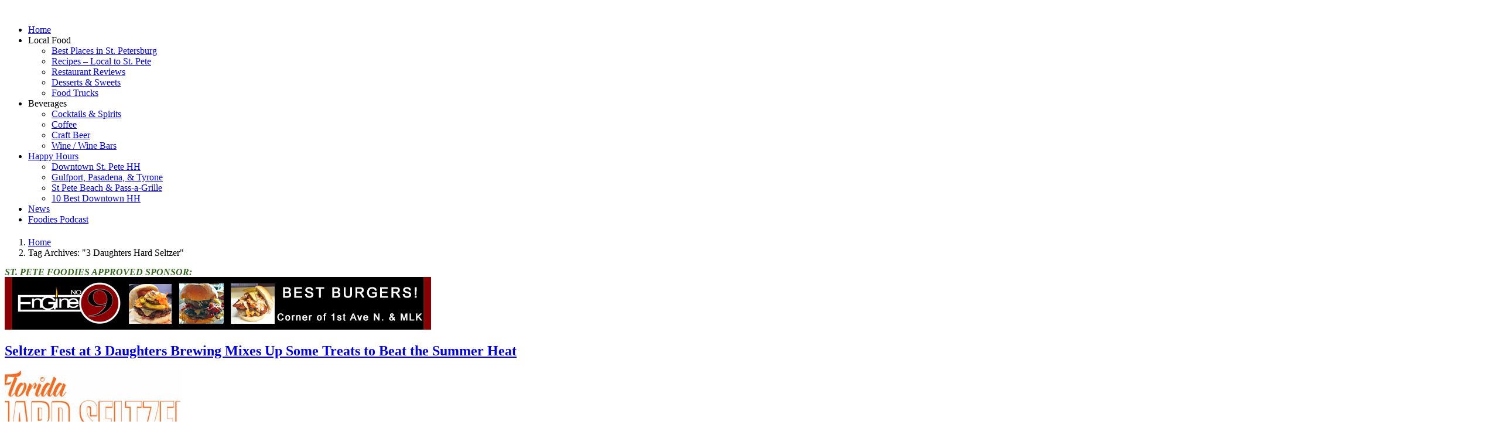

--- FILE ---
content_type: text/html; charset=UTF-8
request_url: https://stpetersburgfoodies.com/tag/3-daughters-hard-seltzer/
body_size: 53951
content:

<!doctype html>
<!-- Google tag (gtag.js) -->
<script async src="https://www.googletagmanager.com/gtag/js?id=G-4DCCKK6WVM"></script>
<script>
  window.dataLayer = window.dataLayer || [];
  function gtag(){dataLayer.push(arguments);}
  gtag('js', new Date());

  gtag('config', 'G-4DCCKK6WVM');
</script>
<html dir="ltr" lang="en-US">
<head>
	<!-- Google tag (gtag.js) -->
<script async src="https://www.googletagmanager.com/gtag/js?id=UA-79392521-2"></script>
<script>
  window.dataLayer = window.dataLayer || [];
  function gtag(){dataLayer.push(arguments);}
  gtag('js', new Date());

  gtag('config', 'UA-79392521-2');
</script>

	<meta charset="UTF-8">
	<meta name="viewport" content="width=device-width, initial-scale=1">
	<link rel="profile" href="https://gmpg.org/xfn/11">

	<!-- BOOTSTRAP CSS -->
    <link rel="stylesheet" href="https://stpetersburgfoodies.com/wp-content/themes/stpete/assets/bootstrap/css/bootstrap.min.css">

    <!-- FONT AWESOME -->
    <link rel="stylesheet" href="https://stpetersburgfoodies.com/wp-content/themes/stpete/assets/fonts/font-awesome/css/all.min.css">
	
	<title>3 Daughters Hard Seltzer | St. Petersburg Foodies</title>

		<!-- All in One SEO 4.9.3 - aioseo.com -->
	<meta name="robots" content="max-snippet:-1, max-image-preview:large, max-video-preview:-1" />
	<link rel="canonical" href="https://stpetersburgfoodies.com/tag/3-daughters-hard-seltzer/" />
	<meta name="generator" content="All in One SEO (AIOSEO) 4.9.3" />
		<script type="application/ld+json" class="aioseo-schema">
			{"@context":"https:\/\/schema.org","@graph":[{"@type":"BreadcrumbList","@id":"https:\/\/stpetersburgfoodies.com\/tag\/3-daughters-hard-seltzer\/#breadcrumblist","itemListElement":[{"@type":"ListItem","@id":"https:\/\/stpetersburgfoodies.com#listItem","position":1,"name":"Home","item":"https:\/\/stpetersburgfoodies.com","nextItem":{"@type":"ListItem","@id":"https:\/\/stpetersburgfoodies.com\/tag\/3-daughters-hard-seltzer\/#listItem","name":"3 Daughters Hard Seltzer"}},{"@type":"ListItem","@id":"https:\/\/stpetersburgfoodies.com\/tag\/3-daughters-hard-seltzer\/#listItem","position":2,"name":"3 Daughters Hard Seltzer","previousItem":{"@type":"ListItem","@id":"https:\/\/stpetersburgfoodies.com#listItem","name":"Home"}}]},{"@type":"CollectionPage","@id":"https:\/\/stpetersburgfoodies.com\/tag\/3-daughters-hard-seltzer\/#collectionpage","url":"https:\/\/stpetersburgfoodies.com\/tag\/3-daughters-hard-seltzer\/","name":"3 Daughters Hard Seltzer | St. Petersburg Foodies","inLanguage":"en-US","isPartOf":{"@id":"https:\/\/stpetersburgfoodies.com\/#website"},"breadcrumb":{"@id":"https:\/\/stpetersburgfoodies.com\/tag\/3-daughters-hard-seltzer\/#breadcrumblist"}},{"@type":"Organization","@id":"https:\/\/stpetersburgfoodies.com\/#organization","name":"St. Petersburg Foodies","description":"St. Petersburg Restaurant Reviews","url":"https:\/\/stpetersburgfoodies.com\/"},{"@type":"WebSite","@id":"https:\/\/stpetersburgfoodies.com\/#website","url":"https:\/\/stpetersburgfoodies.com\/","name":"St. Petersburg Foodies","description":"St. Petersburg Restaurant Reviews","inLanguage":"en-US","publisher":{"@id":"https:\/\/stpetersburgfoodies.com\/#organization"}}]}
		</script>
		<!-- All in One SEO -->

<script type="text/javascript">function rgmkInitGoogleMaps(){window.rgmkGoogleMapsCallback=true;try{jQuery(document).trigger("rgmkGoogleMapsLoad")}catch(err){}}</script><link rel="alternate" type="application/rss+xml" title="St. Petersburg Foodies &raquo; Feed" href="https://stpetersburgfoodies.com/feed/" />
<link rel="alternate" type="application/rss+xml" title="St. Petersburg Foodies &raquo; Comments Feed" href="https://stpetersburgfoodies.com/comments/feed/" />
<link rel="alternate" type="application/rss+xml" title="St. Petersburg Foodies &raquo; 3 Daughters Hard Seltzer Tag Feed" href="https://stpetersburgfoodies.com/tag/3-daughters-hard-seltzer/feed/" />
<script>(()=>{"use strict";const e=[400,500,600,700,800,900],t=e=>`wprm-min-${e}`,n=e=>`wprm-max-${e}`,s=new Set,o="ResizeObserver"in window,r=o?new ResizeObserver((e=>{for(const t of e)c(t.target)})):null,i=.5/(window.devicePixelRatio||1);function c(s){const o=s.getBoundingClientRect().width||0;for(let r=0;r<e.length;r++){const c=e[r],a=o<=c+i;o>c+i?s.classList.add(t(c)):s.classList.remove(t(c)),a?s.classList.add(n(c)):s.classList.remove(n(c))}}function a(e){s.has(e)||(s.add(e),r&&r.observe(e),c(e))}!function(e=document){e.querySelectorAll(".wprm-recipe").forEach(a)}();if(new MutationObserver((e=>{for(const t of e)for(const e of t.addedNodes)e instanceof Element&&(e.matches?.(".wprm-recipe")&&a(e),e.querySelectorAll?.(".wprm-recipe").forEach(a))})).observe(document.documentElement,{childList:!0,subtree:!0}),!o){let e=0;addEventListener("resize",(()=>{e&&cancelAnimationFrame(e),e=requestAnimationFrame((()=>s.forEach(c)))}),{passive:!0})}})();</script><style id='wp-img-auto-sizes-contain-inline-css'>
img:is([sizes=auto i],[sizes^="auto," i]){contain-intrinsic-size:3000px 1500px}
/*# sourceURL=wp-img-auto-sizes-contain-inline-css */
</style>
<style id='wp-emoji-styles-inline-css'>

	img.wp-smiley, img.emoji {
		display: inline !important;
		border: none !important;
		box-shadow: none !important;
		height: 1em !important;
		width: 1em !important;
		margin: 0 0.07em !important;
		vertical-align: -0.1em !important;
		background: none !important;
		padding: 0 !important;
	}
/*# sourceURL=wp-emoji-styles-inline-css */
</style>
<style id='wp-block-library-inline-css'>
:root{--wp-block-synced-color:#7a00df;--wp-block-synced-color--rgb:122,0,223;--wp-bound-block-color:var(--wp-block-synced-color);--wp-editor-canvas-background:#ddd;--wp-admin-theme-color:#007cba;--wp-admin-theme-color--rgb:0,124,186;--wp-admin-theme-color-darker-10:#006ba1;--wp-admin-theme-color-darker-10--rgb:0,107,160.5;--wp-admin-theme-color-darker-20:#005a87;--wp-admin-theme-color-darker-20--rgb:0,90,135;--wp-admin-border-width-focus:2px}@media (min-resolution:192dpi){:root{--wp-admin-border-width-focus:1.5px}}.wp-element-button{cursor:pointer}:root .has-very-light-gray-background-color{background-color:#eee}:root .has-very-dark-gray-background-color{background-color:#313131}:root .has-very-light-gray-color{color:#eee}:root .has-very-dark-gray-color{color:#313131}:root .has-vivid-green-cyan-to-vivid-cyan-blue-gradient-background{background:linear-gradient(135deg,#00d084,#0693e3)}:root .has-purple-crush-gradient-background{background:linear-gradient(135deg,#34e2e4,#4721fb 50%,#ab1dfe)}:root .has-hazy-dawn-gradient-background{background:linear-gradient(135deg,#faaca8,#dad0ec)}:root .has-subdued-olive-gradient-background{background:linear-gradient(135deg,#fafae1,#67a671)}:root .has-atomic-cream-gradient-background{background:linear-gradient(135deg,#fdd79a,#004a59)}:root .has-nightshade-gradient-background{background:linear-gradient(135deg,#330968,#31cdcf)}:root .has-midnight-gradient-background{background:linear-gradient(135deg,#020381,#2874fc)}:root{--wp--preset--font-size--normal:16px;--wp--preset--font-size--huge:42px}.has-regular-font-size{font-size:1em}.has-larger-font-size{font-size:2.625em}.has-normal-font-size{font-size:var(--wp--preset--font-size--normal)}.has-huge-font-size{font-size:var(--wp--preset--font-size--huge)}.has-text-align-center{text-align:center}.has-text-align-left{text-align:left}.has-text-align-right{text-align:right}.has-fit-text{white-space:nowrap!important}#end-resizable-editor-section{display:none}.aligncenter{clear:both}.items-justified-left{justify-content:flex-start}.items-justified-center{justify-content:center}.items-justified-right{justify-content:flex-end}.items-justified-space-between{justify-content:space-between}.screen-reader-text{border:0;clip-path:inset(50%);height:1px;margin:-1px;overflow:hidden;padding:0;position:absolute;width:1px;word-wrap:normal!important}.screen-reader-text:focus{background-color:#ddd;clip-path:none;color:#444;display:block;font-size:1em;height:auto;left:5px;line-height:normal;padding:15px 23px 14px;text-decoration:none;top:5px;width:auto;z-index:100000}html :where(.has-border-color){border-style:solid}html :where([style*=border-top-color]){border-top-style:solid}html :where([style*=border-right-color]){border-right-style:solid}html :where([style*=border-bottom-color]){border-bottom-style:solid}html :where([style*=border-left-color]){border-left-style:solid}html :where([style*=border-width]){border-style:solid}html :where([style*=border-top-width]){border-top-style:solid}html :where([style*=border-right-width]){border-right-style:solid}html :where([style*=border-bottom-width]){border-bottom-style:solid}html :where([style*=border-left-width]){border-left-style:solid}html :where(img[class*=wp-image-]){height:auto;max-width:100%}:where(figure){margin:0 0 1em}html :where(.is-position-sticky){--wp-admin--admin-bar--position-offset:var(--wp-admin--admin-bar--height,0px)}@media screen and (max-width:600px){html :where(.is-position-sticky){--wp-admin--admin-bar--position-offset:0px}}

/*# sourceURL=wp-block-library-inline-css */
</style><style id='global-styles-inline-css'>
:root{--wp--preset--aspect-ratio--square: 1;--wp--preset--aspect-ratio--4-3: 4/3;--wp--preset--aspect-ratio--3-4: 3/4;--wp--preset--aspect-ratio--3-2: 3/2;--wp--preset--aspect-ratio--2-3: 2/3;--wp--preset--aspect-ratio--16-9: 16/9;--wp--preset--aspect-ratio--9-16: 9/16;--wp--preset--color--black: #000000;--wp--preset--color--cyan-bluish-gray: #abb8c3;--wp--preset--color--white: #ffffff;--wp--preset--color--pale-pink: #f78da7;--wp--preset--color--vivid-red: #cf2e2e;--wp--preset--color--luminous-vivid-orange: #ff6900;--wp--preset--color--luminous-vivid-amber: #fcb900;--wp--preset--color--light-green-cyan: #7bdcb5;--wp--preset--color--vivid-green-cyan: #00d084;--wp--preset--color--pale-cyan-blue: #8ed1fc;--wp--preset--color--vivid-cyan-blue: #0693e3;--wp--preset--color--vivid-purple: #9b51e0;--wp--preset--gradient--vivid-cyan-blue-to-vivid-purple: linear-gradient(135deg,rgb(6,147,227) 0%,rgb(155,81,224) 100%);--wp--preset--gradient--light-green-cyan-to-vivid-green-cyan: linear-gradient(135deg,rgb(122,220,180) 0%,rgb(0,208,130) 100%);--wp--preset--gradient--luminous-vivid-amber-to-luminous-vivid-orange: linear-gradient(135deg,rgb(252,185,0) 0%,rgb(255,105,0) 100%);--wp--preset--gradient--luminous-vivid-orange-to-vivid-red: linear-gradient(135deg,rgb(255,105,0) 0%,rgb(207,46,46) 100%);--wp--preset--gradient--very-light-gray-to-cyan-bluish-gray: linear-gradient(135deg,rgb(238,238,238) 0%,rgb(169,184,195) 100%);--wp--preset--gradient--cool-to-warm-spectrum: linear-gradient(135deg,rgb(74,234,220) 0%,rgb(151,120,209) 20%,rgb(207,42,186) 40%,rgb(238,44,130) 60%,rgb(251,105,98) 80%,rgb(254,248,76) 100%);--wp--preset--gradient--blush-light-purple: linear-gradient(135deg,rgb(255,206,236) 0%,rgb(152,150,240) 100%);--wp--preset--gradient--blush-bordeaux: linear-gradient(135deg,rgb(254,205,165) 0%,rgb(254,45,45) 50%,rgb(107,0,62) 100%);--wp--preset--gradient--luminous-dusk: linear-gradient(135deg,rgb(255,203,112) 0%,rgb(199,81,192) 50%,rgb(65,88,208) 100%);--wp--preset--gradient--pale-ocean: linear-gradient(135deg,rgb(255,245,203) 0%,rgb(182,227,212) 50%,rgb(51,167,181) 100%);--wp--preset--gradient--electric-grass: linear-gradient(135deg,rgb(202,248,128) 0%,rgb(113,206,126) 100%);--wp--preset--gradient--midnight: linear-gradient(135deg,rgb(2,3,129) 0%,rgb(40,116,252) 100%);--wp--preset--font-size--small: 13px;--wp--preset--font-size--medium: 20px;--wp--preset--font-size--large: 36px;--wp--preset--font-size--x-large: 42px;--wp--preset--spacing--20: 0.44rem;--wp--preset--spacing--30: 0.67rem;--wp--preset--spacing--40: 1rem;--wp--preset--spacing--50: 1.5rem;--wp--preset--spacing--60: 2.25rem;--wp--preset--spacing--70: 3.38rem;--wp--preset--spacing--80: 5.06rem;--wp--preset--shadow--natural: 6px 6px 9px rgba(0, 0, 0, 0.2);--wp--preset--shadow--deep: 12px 12px 50px rgba(0, 0, 0, 0.4);--wp--preset--shadow--sharp: 6px 6px 0px rgba(0, 0, 0, 0.2);--wp--preset--shadow--outlined: 6px 6px 0px -3px rgb(255, 255, 255), 6px 6px rgb(0, 0, 0);--wp--preset--shadow--crisp: 6px 6px 0px rgb(0, 0, 0);}:where(.is-layout-flex){gap: 0.5em;}:where(.is-layout-grid){gap: 0.5em;}body .is-layout-flex{display: flex;}.is-layout-flex{flex-wrap: wrap;align-items: center;}.is-layout-flex > :is(*, div){margin: 0;}body .is-layout-grid{display: grid;}.is-layout-grid > :is(*, div){margin: 0;}:where(.wp-block-columns.is-layout-flex){gap: 2em;}:where(.wp-block-columns.is-layout-grid){gap: 2em;}:where(.wp-block-post-template.is-layout-flex){gap: 1.25em;}:where(.wp-block-post-template.is-layout-grid){gap: 1.25em;}.has-black-color{color: var(--wp--preset--color--black) !important;}.has-cyan-bluish-gray-color{color: var(--wp--preset--color--cyan-bluish-gray) !important;}.has-white-color{color: var(--wp--preset--color--white) !important;}.has-pale-pink-color{color: var(--wp--preset--color--pale-pink) !important;}.has-vivid-red-color{color: var(--wp--preset--color--vivid-red) !important;}.has-luminous-vivid-orange-color{color: var(--wp--preset--color--luminous-vivid-orange) !important;}.has-luminous-vivid-amber-color{color: var(--wp--preset--color--luminous-vivid-amber) !important;}.has-light-green-cyan-color{color: var(--wp--preset--color--light-green-cyan) !important;}.has-vivid-green-cyan-color{color: var(--wp--preset--color--vivid-green-cyan) !important;}.has-pale-cyan-blue-color{color: var(--wp--preset--color--pale-cyan-blue) !important;}.has-vivid-cyan-blue-color{color: var(--wp--preset--color--vivid-cyan-blue) !important;}.has-vivid-purple-color{color: var(--wp--preset--color--vivid-purple) !important;}.has-black-background-color{background-color: var(--wp--preset--color--black) !important;}.has-cyan-bluish-gray-background-color{background-color: var(--wp--preset--color--cyan-bluish-gray) !important;}.has-white-background-color{background-color: var(--wp--preset--color--white) !important;}.has-pale-pink-background-color{background-color: var(--wp--preset--color--pale-pink) !important;}.has-vivid-red-background-color{background-color: var(--wp--preset--color--vivid-red) !important;}.has-luminous-vivid-orange-background-color{background-color: var(--wp--preset--color--luminous-vivid-orange) !important;}.has-luminous-vivid-amber-background-color{background-color: var(--wp--preset--color--luminous-vivid-amber) !important;}.has-light-green-cyan-background-color{background-color: var(--wp--preset--color--light-green-cyan) !important;}.has-vivid-green-cyan-background-color{background-color: var(--wp--preset--color--vivid-green-cyan) !important;}.has-pale-cyan-blue-background-color{background-color: var(--wp--preset--color--pale-cyan-blue) !important;}.has-vivid-cyan-blue-background-color{background-color: var(--wp--preset--color--vivid-cyan-blue) !important;}.has-vivid-purple-background-color{background-color: var(--wp--preset--color--vivid-purple) !important;}.has-black-border-color{border-color: var(--wp--preset--color--black) !important;}.has-cyan-bluish-gray-border-color{border-color: var(--wp--preset--color--cyan-bluish-gray) !important;}.has-white-border-color{border-color: var(--wp--preset--color--white) !important;}.has-pale-pink-border-color{border-color: var(--wp--preset--color--pale-pink) !important;}.has-vivid-red-border-color{border-color: var(--wp--preset--color--vivid-red) !important;}.has-luminous-vivid-orange-border-color{border-color: var(--wp--preset--color--luminous-vivid-orange) !important;}.has-luminous-vivid-amber-border-color{border-color: var(--wp--preset--color--luminous-vivid-amber) !important;}.has-light-green-cyan-border-color{border-color: var(--wp--preset--color--light-green-cyan) !important;}.has-vivid-green-cyan-border-color{border-color: var(--wp--preset--color--vivid-green-cyan) !important;}.has-pale-cyan-blue-border-color{border-color: var(--wp--preset--color--pale-cyan-blue) !important;}.has-vivid-cyan-blue-border-color{border-color: var(--wp--preset--color--vivid-cyan-blue) !important;}.has-vivid-purple-border-color{border-color: var(--wp--preset--color--vivid-purple) !important;}.has-vivid-cyan-blue-to-vivid-purple-gradient-background{background: var(--wp--preset--gradient--vivid-cyan-blue-to-vivid-purple) !important;}.has-light-green-cyan-to-vivid-green-cyan-gradient-background{background: var(--wp--preset--gradient--light-green-cyan-to-vivid-green-cyan) !important;}.has-luminous-vivid-amber-to-luminous-vivid-orange-gradient-background{background: var(--wp--preset--gradient--luminous-vivid-amber-to-luminous-vivid-orange) !important;}.has-luminous-vivid-orange-to-vivid-red-gradient-background{background: var(--wp--preset--gradient--luminous-vivid-orange-to-vivid-red) !important;}.has-very-light-gray-to-cyan-bluish-gray-gradient-background{background: var(--wp--preset--gradient--very-light-gray-to-cyan-bluish-gray) !important;}.has-cool-to-warm-spectrum-gradient-background{background: var(--wp--preset--gradient--cool-to-warm-spectrum) !important;}.has-blush-light-purple-gradient-background{background: var(--wp--preset--gradient--blush-light-purple) !important;}.has-blush-bordeaux-gradient-background{background: var(--wp--preset--gradient--blush-bordeaux) !important;}.has-luminous-dusk-gradient-background{background: var(--wp--preset--gradient--luminous-dusk) !important;}.has-pale-ocean-gradient-background{background: var(--wp--preset--gradient--pale-ocean) !important;}.has-electric-grass-gradient-background{background: var(--wp--preset--gradient--electric-grass) !important;}.has-midnight-gradient-background{background: var(--wp--preset--gradient--midnight) !important;}.has-small-font-size{font-size: var(--wp--preset--font-size--small) !important;}.has-medium-font-size{font-size: var(--wp--preset--font-size--medium) !important;}.has-large-font-size{font-size: var(--wp--preset--font-size--large) !important;}.has-x-large-font-size{font-size: var(--wp--preset--font-size--x-large) !important;}
/*# sourceURL=global-styles-inline-css */
</style>

<style id='classic-theme-styles-inline-css'>
/*! This file is auto-generated */
.wp-block-button__link{color:#fff;background-color:#32373c;border-radius:9999px;box-shadow:none;text-decoration:none;padding:calc(.667em + 2px) calc(1.333em + 2px);font-size:1.125em}.wp-block-file__button{background:#32373c;color:#fff;text-decoration:none}
/*# sourceURL=/wp-includes/css/classic-themes.min.css */
</style>
<link rel='stylesheet' id='wprm-public-css' href='https://stpetersburgfoodies.com/wp-content/plugins/wp-recipe-maker/dist/public-modern.css?ver=10.3.1' media='all' />
<link rel='stylesheet' id='contact-form-7-css' href='https://stpetersburgfoodies.com/wp-content/plugins/contact-form-7/includes/css/styles.css?ver=6.1.4' media='all' />
<link rel='stylesheet' id='embm-output-css' href='https://stpetersburgfoodies.com/wp-content/plugins/em-beer-manager/assets/css/output.css?ver=6.9' media='all' />
<link rel='stylesheet' id='embm-widget-css' href='https://stpetersburgfoodies.com/wp-content/plugins/em-beer-manager/assets/css/widgets.css?ver=6.9' media='all' />
<link rel='stylesheet' id='dashicons-css' href='https://stpetersburgfoodies.com/wp-includes/css/dashicons.min.css?ver=6.9' media='all' />
<link rel='stylesheet' id='category-posts-pro-bxslider-css-css' href='https://stpetersburgfoodies.com/wp-content/plugins/term-and-category-based-posts-widget/js/bxslider/jquery.bxslider.tiptop.css?ver=4.9.14' media='all' />
<link rel='stylesheet' id='widgetopts-styles-css' href='https://stpetersburgfoodies.com/wp-content/plugins/widget-options/assets/css/widget-options.css' media='all' />
<link rel='stylesheet' id='wprs-css' href='https://stpetersburgfoodies.com/wp-content/plugins/wp-rich-snippets/assets/css/style_front.css?ver=6.9' media='all' />
<link rel='stylesheet' id='bigger-picture-css' href='https://stpetersburgfoodies.com/wp-content/plugins/youtube-channel/assets/lib/bigger-picture/css/bigger-picture.min.css?ver=3.25.2' media='all' />
<link rel='stylesheet' id='youtube-channel-css' href='https://stpetersburgfoodies.com/wp-content/plugins/youtube-channel/assets/css/youtube-channel.min.css?ver=3.25.2' media='all' />
<link rel='stylesheet' id='stpete-style-css' href='https://stpetersburgfoodies.com/wp-content/themes/stpete/style.css?ver=1.0.0' media='all' />
<link rel='stylesheet' id='fancybox-css' href='https://stpetersburgfoodies.com/wp-content/plugins/easy-fancybox/fancybox/1.5.4/jquery.fancybox.min.css?ver=6.9' media='screen' />
<link rel='stylesheet' id='font-awesome-wprs-css' href='https://stpetersburgfoodies.com/wp-content/plugins/wp-rich-snippets/lib/includes/extras/font-awesome/assets/css/font-awesome.min.css?ver=6.9' media='all' />
<script src="https://stpetersburgfoodies.com/wp-includes/js/jquery/jquery.min.js?ver=3.7.1" id="jquery-core-js"></script>
<script src="https://stpetersburgfoodies.com/wp-includes/js/jquery/jquery-migrate.min.js?ver=3.4.1" id="jquery-migrate-js"></script>
		<style>
		#category-posts-pro-2-internal ul {padding: 0; margin: 0;}
#category-posts-pro-2-internal .cat-post-item img {max-width: initial; max-height: initial; margin: initial;}
#category-posts-pro-2-internal .cat-post-author {margin-bottom: 0;}
#category-posts-pro-2-internal .cat-post-item:before {content: ""; clear: both;}
#category-posts-pro-2-internal .cat-post-excerpt-more {display: inline-block;}
#category-posts-pro-2-internal .cat-post-item {list-style: none;}
#category-posts-pro-2-internal .cat-post-item {margin: 3px 0; padding: 3px 0;}
#category-posts-pro-2-internal .cat-post-current .cat-post-title {font-weight: bold; text-transform: uppercase;}
#category-posts-pro-2-internal [class*=cat-post-tax] {font-size: 0.85em;}
#category-posts-pro-2-internal [class*=cat-post-tax] * {display:inline-block;}
#category-posts-pro-2-internal .cat-post-item:after {content: ""; display: table; clear: both;}
#category-posts-pro-2-internal .cat-post-default .cat-post-title {overflow: hidden;text-overflow: ellipsis;white-space: initial;display: -webkit-box;-webkit-line-clamp: 2;-webkit-box-orient: vertical;padding-bottom: 0 !important;}
#category-posts-pro-2-internal .cat-post-alternating .cat-post-title {overflow: hidden;text-overflow: ellipsis;white-space: initial;display: -webkit-box;-webkit-line-clamp: 2;-webkit-box-orient: vertical;padding-bottom: 0 !important;}
#category-posts-pro-2-internal .cpwp-wrap-text p {display: inline;}
#category-posts-pro-2-internal .cat-post-default .cpwp-wrap-text {overflow: hidden;text-overflow: ellipsis;white-space: initial;display: -webkit-box;-webkit-line-clamp: 4;-webkit-box-orient: vertical;padding-bottom: 0 !important;}
#category-posts-pro-2-internal p.cpwp-excerpt-text {min-width: 120px;}
#category-posts-pro-2-internal .cat-post-item:after {content: ""; display: table;	clear: both;}
#category-posts-pro-2-internal .cat-post-default .cat-post-thumbnail {display:block; float:left; margin:5px 10px 5px 0;}
#category-posts-pro-2-internal .cat-post-default .cat-post-crop {overflow:hidden;display:block;}
#category-posts-pro-2-internal .cat-post-item {display:block}
#category-posts-pro-2-internal > ul {margin:0}
#category-posts-pro-2-internal p {margin:5px 0 0 0}
#category-posts-pro-2-internal li > div {margin:5px 0 0 0; clear:both;}
#category-posts-pro-2-internal .dashicons {vertical-align:middle;}
#category-posts-pro-2-internal .cat-post-default .cat-post-thumbnail .cat-post-crop img {height: 75px;}
#category-posts-pro-2-internal .cat-post-default .cat-post-thumbnail .cat-post-crop img {width: 75px;}
#category-posts-pro-2-internal .cat-post-alternating .cat-post-thumbnail .cat-post-crop img {height: 150px;}
#category-posts-pro-2-internal .cat-post-alternating .cat-post-thumbnail .cat-post-crop img {width: 150px;}
#category-posts-pro-2-internal .cat-post-thumbnail .cat-post-crop img {object-fit: cover; max-width: 100%; display: block;}
#category-posts-pro-2-internal .cat-post-thumbnail .cat-post-crop-not-supported img {width: 100%;}
#category-posts-pro-2-internal .cat-post-default .cat-post-thumbnail {max-width:100%;}
#category-posts-pro-2-internal .cat-post-alternating .cat-post-thumbnail {max-width:100%;}
#category-posts-pro-2-internal .cat-post-item img {margin: initial;}
		</style>
		<link rel="https://api.w.org/" href="https://stpetersburgfoodies.com/wp-json/" /><link rel="alternate" title="JSON" type="application/json" href="https://stpetersburgfoodies.com/wp-json/wp/v2/tags/2004" /><link rel="EditURI" type="application/rsd+xml" title="RSD" href="https://stpetersburgfoodies.com/xmlrpc.php?rsd" />
<meta name="generator" content="WordPress 6.9" />

<!-- This site is using AdRotate Professional v5.12.5 to display their advertisements - https://ajdg.solutions/ -->
<!-- AdRotate CSS -->
<style type="text/css" media="screen">
	.g { margin:0px; padding:0px; overflow:hidden; line-height:1; zoom:1; }
	.g img { height:auto; }
	.g-col { position:relative; float:left; }
	.g-col:first-child { margin-left: 0; }
	.g-col:last-child { margin-right: 0; }
	.woocommerce-page .g, .bbpress-wrapper .g { margin: 20px auto; clear:both; }
	.g-3 { margin:10px 0px 20px 0px; }
	.g-9 {  margin: 0 auto; }
	.g-20 {  margin: 0 auto; }
	@media only screen and (max-width: 480px) {
		.g-col, .g-dyn, .g-single { width:100%; margin-left:0; margin-right:0; }
		.woocommerce-page .g, .bbpress-wrapper .g { margin: 10px auto; }
	}
</style>
<!-- /AdRotate CSS -->

<style>
		#category-posts-9-internal .cat-post-thumbnail .cat-post-crop img {height: 150px;}
#category-posts-9-internal .cat-post-thumbnail .cat-post-crop img {width: 150px;}
#category-posts-9-internal .cat-post-thumbnail .cat-post-crop img {object-fit: cover; max-width: 100%; display: block;}
#category-posts-9-internal .cat-post-thumbnail .cat-post-crop-not-supported img {width: 100%;}
#category-posts-9-internal .cat-post-thumbnail {max-width:100%;}
#category-posts-9-internal .cat-post-item img {margin: initial;}
#category-posts-10-internal .cat-post-thumbnail .cat-post-crop img {height: 150px;}
#category-posts-10-internal .cat-post-thumbnail .cat-post-crop img {width: 150px;}
#category-posts-10-internal .cat-post-thumbnail .cat-post-crop img {object-fit: cover; max-width: 100%; display: block;}
#category-posts-10-internal .cat-post-thumbnail .cat-post-crop-not-supported img {width: 100%;}
#category-posts-10-internal .cat-post-thumbnail {max-width:100%;}
#category-posts-10-internal .cat-post-item img {margin: initial;}
#category-posts-2-internal ul {padding: 0;}
#category-posts-2-internal .cat-post-item img {max-width: initial; max-height: initial; margin: initial;}
#category-posts-2-internal .cat-post-author {margin-bottom: 0;}
#category-posts-2-internal .cat-post-thumbnail {margin: 5px 10px 5px 0;}
#category-posts-2-internal .cat-post-item:before {content: ""; clear: both;}
#category-posts-2-internal .cat-post-excerpt-more {display: inline-block;}
#category-posts-2-internal .cat-post-item {list-style: none; margin: 3px 0 10px; padding: 3px 0;}
#category-posts-2-internal .cat-post-current .cat-post-title {font-weight: bold; text-transform: uppercase;}
#category-posts-2-internal [class*=cat-post-tax] {font-size: 0.85em;}
#category-posts-2-internal [class*=cat-post-tax] * {display:inline-block;}
#category-posts-2-internal .cat-post-item:after {content: ""; display: table;	clear: both;}
#category-posts-2-internal .cat-post-item .cat-post-title {overflow: hidden;text-overflow: ellipsis;white-space: initial;display: -webkit-box;-webkit-line-clamp: 2;-webkit-box-orient: vertical;padding-bottom: 0 !important;}
#category-posts-2-internal .cpwp-wrap-text p {display: inline;}
#category-posts-2-internal .cat-post-item .cpwp-wrap-text {overflow: hidden;text-overflow: ellipsis;white-space: initial;display: -webkit-box;-webkit-line-clamp: 4;-webkit-box-orient: vertical;padding-bottom: 0 !important;}
#category-posts-2-internal p.cpwp-excerpt-text {min-width: 120px;}
#category-posts-2-internal .cat-post-item:after {content: ""; display: table;	clear: both;}
#category-posts-2-internal .cat-post-thumbnail {display:block; float:left; margin:5px 10px 5px 0;}
#category-posts-2-internal .cat-post-crop {overflow:hidden;display:block;}
#category-posts-2-internal p {margin:5px 0 0 0}
#category-posts-2-internal li > div {margin:5px 0 0 0; clear:both;}
#category-posts-2-internal .dashicons {vertical-align:middle;}
#category-posts-2-internal .cat-post-thumbnail .cat-post-crop img {height: 142px;}
#category-posts-2-internal .cat-post-thumbnail .cat-post-crop img {width: 200px;}
#category-posts-2-internal .cat-post-thumbnail .cat-post-crop img {object-fit: cover; max-width: 100%; display: block;}
#category-posts-2-internal .cat-post-thumbnail .cat-post-crop-not-supported img {width: 100%;}
#category-posts-2-internal .cat-post-thumbnail {max-width:100%;}
#category-posts-2-internal .cat-post-item img {margin: initial;}
#category-posts-2-internal .cat-post-white span {background-color: white;}
#category-posts-2-internal .cat-post-white img {padding-bottom: 0 !important; -webkit-transition: all 0.3s ease; -moz-transition: all 0.3s ease; -ms-transition: all 0.3s ease; -o-transition: all 0.3s ease; transition: all 0.3s ease;}
#category-posts-2-internal .cat-post-white:hover img {opacity: 0.8;}
#category-posts-3-internal ul {padding: 0;}
#category-posts-3-internal .cat-post-item img {max-width: initial; max-height: initial; margin: initial;}
#category-posts-3-internal .cat-post-author {margin-bottom: 0;}
#category-posts-3-internal .cat-post-thumbnail {margin: 5px 10px 5px 0;}
#category-posts-3-internal .cat-post-item:before {content: ""; clear: both;}
#category-posts-3-internal .cat-post-excerpt-more {display: inline-block;}
#category-posts-3-internal .cat-post-item {list-style: none; margin: 3px 0 10px; padding: 3px 0;}
#category-posts-3-internal .cat-post-current .cat-post-title {font-weight: bold; text-transform: uppercase;}
#category-posts-3-internal [class*=cat-post-tax] {font-size: 0.85em;}
#category-posts-3-internal [class*=cat-post-tax] * {display:inline-block;}
#category-posts-3-internal .cat-post-item:after {content: ""; display: table;	clear: both;}
#category-posts-3-internal .cat-post-item .cat-post-title {overflow: hidden;text-overflow: ellipsis;white-space: initial;display: -webkit-box;-webkit-line-clamp: 2;-webkit-box-orient: vertical;padding-bottom: 0 !important;}
#category-posts-3-internal .cpwp-wrap-text p {display: inline;}
#category-posts-3-internal .cat-post-item .cpwp-wrap-text {overflow: hidden;text-overflow: ellipsis;white-space: initial;display: -webkit-box;-webkit-line-clamp: 4;-webkit-box-orient: vertical;padding-bottom: 0 !important;}
#category-posts-3-internal p.cpwp-excerpt-text {min-width: 120px;}
#category-posts-3-internal .cat-post-item:after {content: ""; display: table;	clear: both;}
#category-posts-3-internal .cat-post-thumbnail {display:block; float:left; margin:5px 10px 5px 0;}
#category-posts-3-internal .cat-post-crop {overflow:hidden;display:block;}
#category-posts-3-internal p {margin:5px 0 0 0}
#category-posts-3-internal li > div {margin:5px 0 0 0; clear:both;}
#category-posts-3-internal .dashicons {vertical-align:middle;}
#category-posts-3-internal .cat-post-thumbnail .cat-post-crop img {height: 142px;}
#category-posts-3-internal .cat-post-thumbnail .cat-post-crop img {width: 200px;}
#category-posts-3-internal .cat-post-thumbnail .cat-post-crop img {object-fit: cover; max-width: 100%; display: block;}
#category-posts-3-internal .cat-post-thumbnail .cat-post-crop-not-supported img {width: 100%;}
#category-posts-3-internal .cat-post-thumbnail {max-width:100%;}
#category-posts-3-internal .cat-post-item img {margin: initial;}
#category-posts-3-internal .cat-post-white span {background-color: white;}
#category-posts-3-internal .cat-post-white img {padding-bottom: 0 !important; -webkit-transition: all 0.3s ease; -moz-transition: all 0.3s ease; -ms-transition: all 0.3s ease; -o-transition: all 0.3s ease; transition: all 0.3s ease;}
#category-posts-3-internal .cat-post-white:hover img {opacity: 0.8;}
#category-posts-5-internal ul {padding: 0;}
#category-posts-5-internal .cat-post-item img {max-width: initial; max-height: initial; margin: initial;}
#category-posts-5-internal .cat-post-author {margin-bottom: 0;}
#category-posts-5-internal .cat-post-thumbnail {margin: 5px 10px 5px 0;}
#category-posts-5-internal .cat-post-item:before {content: ""; clear: both;}
#category-posts-5-internal .cat-post-excerpt-more {display: inline-block;}
#category-posts-5-internal .cat-post-item {list-style: none; margin: 3px 0 10px; padding: 3px 0;}
#category-posts-5-internal .cat-post-current .cat-post-title {font-weight: bold; text-transform: uppercase;}
#category-posts-5-internal [class*=cat-post-tax] {font-size: 0.85em;}
#category-posts-5-internal [class*=cat-post-tax] * {display:inline-block;}
#category-posts-5-internal .cat-post-item:after {content: ""; display: table;	clear: both;}
#category-posts-5-internal .cat-post-item .cat-post-title {overflow: hidden;text-overflow: ellipsis;white-space: initial;display: -webkit-box;-webkit-line-clamp: 2;-webkit-box-orient: vertical;padding-bottom: 0 !important;}
#category-posts-5-internal .cpwp-wrap-text p {display: inline;}
#category-posts-5-internal .cat-post-item .cpwp-wrap-text {overflow: hidden;text-overflow: ellipsis;white-space: initial;display: -webkit-box;-webkit-line-clamp: 4;-webkit-box-orient: vertical;padding-bottom: 0 !important;}
#category-posts-5-internal p.cpwp-excerpt-text {min-width: 120px;}
#category-posts-5-internal .cat-post-item:after {content: ""; display: table;	clear: both;}
#category-posts-5-internal .cat-post-thumbnail {display:block; float:left; margin:5px 10px 5px 0;}
#category-posts-5-internal .cat-post-crop {overflow:hidden;display:block;}
#category-posts-5-internal p {margin:5px 0 0 0}
#category-posts-5-internal li > div {margin:5px 0 0 0; clear:both;}
#category-posts-5-internal .dashicons {vertical-align:middle;}
#category-posts-5-internal .cat-post-thumbnail .cat-post-crop img {height: 142px;}
#category-posts-5-internal .cat-post-thumbnail .cat-post-crop img {width: 200px;}
#category-posts-5-internal .cat-post-thumbnail .cat-post-crop img {object-fit: cover; max-width: 100%; display: block;}
#category-posts-5-internal .cat-post-thumbnail .cat-post-crop-not-supported img {width: 100%;}
#category-posts-5-internal .cat-post-thumbnail {max-width:100%;}
#category-posts-5-internal .cat-post-item img {margin: initial;}
#category-posts-5-internal .cat-post-white span {background-color: white;}
#category-posts-5-internal .cat-post-white img {padding-bottom: 0 !important; -webkit-transition: all 0.3s ease; -moz-transition: all 0.3s ease; -ms-transition: all 0.3s ease; -o-transition: all 0.3s ease; transition: all 0.3s ease;}
#category-posts-5-internal .cat-post-white:hover img {opacity: 0.8;}
#category-posts-6-internal ul {padding: 0;}
#category-posts-6-internal .cat-post-item img {max-width: initial; max-height: initial; margin: initial;}
#category-posts-6-internal .cat-post-author {margin-bottom: 0;}
#category-posts-6-internal .cat-post-thumbnail {margin: 5px 10px 5px 0;}
#category-posts-6-internal .cat-post-item:before {content: ""; clear: both;}
#category-posts-6-internal .cat-post-excerpt-more {display: inline-block;}
#category-posts-6-internal .cat-post-item {list-style: none; margin: 3px 0 10px; padding: 3px 0;}
#category-posts-6-internal .cat-post-current .cat-post-title {font-weight: bold; text-transform: uppercase;}
#category-posts-6-internal [class*=cat-post-tax] {font-size: 0.85em;}
#category-posts-6-internal [class*=cat-post-tax] * {display:inline-block;}
#category-posts-6-internal .cat-post-item:after {content: ""; display: table;	clear: both;}
#category-posts-6-internal .cat-post-item .cat-post-title {overflow: hidden;text-overflow: ellipsis;white-space: initial;display: -webkit-box;-webkit-line-clamp: 2;-webkit-box-orient: vertical;padding-bottom: 0 !important;}
#category-posts-6-internal .cpwp-wrap-text p {display: inline;}
#category-posts-6-internal .cat-post-item .cpwp-wrap-text {overflow: hidden;text-overflow: ellipsis;white-space: initial;display: -webkit-box;-webkit-line-clamp: 4;-webkit-box-orient: vertical;padding-bottom: 0 !important;}
#category-posts-6-internal p.cpwp-excerpt-text {min-width: 120px;}
#category-posts-6-internal .cat-post-item:after {content: ""; display: table;	clear: both;}
#category-posts-6-internal .cat-post-thumbnail {display:block; float:left; margin:5px 10px 5px 0;}
#category-posts-6-internal .cat-post-crop {overflow:hidden;display:block;}
#category-posts-6-internal p {margin:5px 0 0 0}
#category-posts-6-internal li > div {margin:5px 0 0 0; clear:both;}
#category-posts-6-internal .dashicons {vertical-align:middle;}
#category-posts-6-internal .cat-post-thumbnail .cat-post-crop img {height: 142px;}
#category-posts-6-internal .cat-post-thumbnail .cat-post-crop img {width: 200px;}
#category-posts-6-internal .cat-post-thumbnail .cat-post-crop img {object-fit: cover; max-width: 100%; display: block;}
#category-posts-6-internal .cat-post-thumbnail .cat-post-crop-not-supported img {width: 100%;}
#category-posts-6-internal .cat-post-thumbnail {max-width:100%;}
#category-posts-6-internal .cat-post-item img {margin: initial;}
#category-posts-6-internal .cat-post-white span {background-color: white;}
#category-posts-6-internal .cat-post-white img {padding-bottom: 0 !important; -webkit-transition: all 0.3s ease; -moz-transition: all 0.3s ease; -ms-transition: all 0.3s ease; -o-transition: all 0.3s ease; transition: all 0.3s ease;}
#category-posts-6-internal .cat-post-white:hover img {opacity: 0.8;}
#category-posts-7-internal ul {padding: 0;}
#category-posts-7-internal .cat-post-item img {max-width: initial; max-height: initial; margin: initial;}
#category-posts-7-internal .cat-post-author {margin-bottom: 0;}
#category-posts-7-internal .cat-post-thumbnail {margin: 5px 10px 5px 0;}
#category-posts-7-internal .cat-post-item:before {content: ""; clear: both;}
#category-posts-7-internal .cat-post-excerpt-more {display: inline-block;}
#category-posts-7-internal .cat-post-item {list-style: none; margin: 3px 0 10px; padding: 3px 0;}
#category-posts-7-internal .cat-post-current .cat-post-title {font-weight: bold; text-transform: uppercase;}
#category-posts-7-internal [class*=cat-post-tax] {font-size: 0.85em;}
#category-posts-7-internal [class*=cat-post-tax] * {display:inline-block;}
#category-posts-7-internal .cat-post-item:after {content: ""; display: table;	clear: both;}
#category-posts-7-internal .cat-post-item .cat-post-title {overflow: hidden;text-overflow: ellipsis;white-space: initial;display: -webkit-box;-webkit-line-clamp: 2;-webkit-box-orient: vertical;padding-bottom: 0 !important;}
#category-posts-7-internal .cpwp-wrap-text p {display: inline;}
#category-posts-7-internal .cat-post-item .cpwp-wrap-text {overflow: hidden;text-overflow: ellipsis;white-space: initial;display: -webkit-box;-webkit-line-clamp: 4;-webkit-box-orient: vertical;padding-bottom: 0 !important;}
#category-posts-7-internal p.cpwp-excerpt-text {min-width: 120px;}
#category-posts-7-internal .cat-post-item:after {content: ""; display: table;	clear: both;}
#category-posts-7-internal .cat-post-thumbnail {display:block; float:left; margin:5px 10px 5px 0;}
#category-posts-7-internal .cat-post-crop {overflow:hidden;display:block;}
#category-posts-7-internal p {margin:5px 0 0 0}
#category-posts-7-internal li > div {margin:5px 0 0 0; clear:both;}
#category-posts-7-internal .dashicons {vertical-align:middle;}
#category-posts-7-internal .cat-post-thumbnail .cat-post-crop img {height: 70px;}
#category-posts-7-internal .cat-post-thumbnail .cat-post-crop img {width: 70px;}
#category-posts-7-internal .cat-post-thumbnail .cat-post-crop img {object-fit: cover; max-width: 100%; display: block;}
#category-posts-7-internal .cat-post-thumbnail .cat-post-crop-not-supported img {width: 100%;}
#category-posts-7-internal .cat-post-thumbnail {max-width:100%;}
#category-posts-7-internal .cat-post-item img {margin: initial;}
</style>
		
            <!--/ Facebook Thumb Fixer Open Graph /-->
            <meta property="og:type" content="article" />
            <meta property="og:url" content="https://stpetersburgfoodies.com/events/seltzer-fest-at-3-daughters-brewing-mixes-up-some-treats-to-beat-the-summer-heat/" />
            <meta property="og:title" content="Seltzer Fest at 3 Daughters Brewing Mixes Up Some Treats to Beat the Summer Heat" />
            <meta property="og:description" content="Are you aware that 3 Daughters Brewing offers their own Florida Hard Seltzers as an option? Well, if not, it is time you found out. July 20th, 2019 from 4pm &#8211; 7pm will be an afternoon dedicated to their delicious Florida Hard Seltzer. Along with Tito&#8217;s Handmade Vodka, Visit St. Pete/Clearwater, St Petersburg Foodies and [&hellip;]" />
            <meta property="og:site_name" content="St. Petersburg Foodies" />
            <meta property="og:image" content="https://stpetersburgfoodies.com/wp-content/uploads/2019/06/Seltzer-Fest_Logor.jpg" />
            <meta property="og:image:alt" content="" />
            <meta property="og:image:width" content="1464" />
            <meta property="og:image:height" content="916" />

            <meta itemscope itemtype="article" />
            <meta itemprop="description" content="Are you aware that 3 Daughters Brewing offers their own Florida Hard Seltzers as an option? Well, if not, it is time you found out. July 20th, 2019 from 4pm &#8211; 7pm will be an afternoon dedicated to their delicious Florida Hard Seltzer. Along with Tito&#8217;s Handmade Vodka, Visit St. Pete/Clearwater, St Petersburg Foodies and [&hellip;]" />
            <meta itemprop="image" content="https://stpetersburgfoodies.com/wp-content/uploads/2019/06/Seltzer-Fest_Logor.jpg" />

            <meta name="twitter:card" content="summary_large_image" />
            <meta name="twitter:url" content="https://stpetersburgfoodies.com/events/seltzer-fest-at-3-daughters-brewing-mixes-up-some-treats-to-beat-the-summer-heat/" />
            <meta name="twitter:title" content="Seltzer Fest at 3 Daughters Brewing Mixes Up Some Treats to Beat the Summer Heat" />
            <meta name="twitter:description" content="Are you aware that 3 Daughters Brewing offers their own Florida Hard Seltzers as an option? Well, if not, it is time you found out. July 20th, 2019 from 4pm &#8211; 7pm will be an afternoon dedicated to their delicious Florida Hard Seltzer. Along with Tito&#8217;s Handmade Vodka, Visit St. Pete/Clearwater, St Petersburg Foodies and [&hellip;]" />
            <meta name="twitter:image" content="https://stpetersburgfoodies.com/wp-content/uploads/2019/06/Seltzer-Fest_Logor.jpg" />

            



<!-- This site is optimized with the Schema plugin v1.7.9.6 - https://schema.press -->
<script type="application/ld+json">[{"@context":"http:\/\/schema.org\/","@type":"WPHeader","url":"","headline":"Tag: 3 Daughters Hard Seltzer","description":""},{"@context":"http:\/\/schema.org\/","@type":"WPFooter","url":"","headline":"Tag: 3 Daughters Hard Seltzer","description":""}]</script>



<!-- This site is optimized with the Schema plugin v1.7.9.6 - https://schema.press -->
<script type="application/ld+json">{"@context":"https:\/\/schema.org\/","@type":"CollectionPage","headline":"3 Daughters Hard Seltzer Tag","description":"","url":"https:\/\/stpetersburgfoodies.com\/tag\/3-daughters-brewing\/","sameAs":[],"hasPart":["",""]}</script>

<style type="text/css"> .tippy-box[data-theme~="wprm"] { background-color: #333333; color: #FFFFFF; } .tippy-box[data-theme~="wprm"][data-placement^="top"] > .tippy-arrow::before { border-top-color: #333333; } .tippy-box[data-theme~="wprm"][data-placement^="bottom"] > .tippy-arrow::before { border-bottom-color: #333333; } .tippy-box[data-theme~="wprm"][data-placement^="left"] > .tippy-arrow::before { border-left-color: #333333; } .tippy-box[data-theme~="wprm"][data-placement^="right"] > .tippy-arrow::before { border-right-color: #333333; } .tippy-box[data-theme~="wprm"] a { color: #FFFFFF; } .wprm-comment-rating svg { width: 18px !important; height: 18px !important; } img.wprm-comment-rating { width: 90px !important; height: 18px !important; } body { --comment-rating-star-color: #6aac21; } body { --wprm-popup-font-size: 16px; } body { --wprm-popup-background: #ffffff; } body { --wprm-popup-title: #000000; } body { --wprm-popup-content: #444444; } body { --wprm-popup-button-background: #444444; } body { --wprm-popup-button-text: #ffffff; } body { --wprm-popup-accent: #747B2D; }</style><style type="text/css">.wprm-glossary-term {color: #5A822B;text-decoration: underline;cursor: help;}</style>

<!-- This site is optimized with the Schema plugin v1.7.9.6 - https://schema.press -->
<script type="application/ld+json">{
    "@context": "http://schema.org",
    "@type": "BreadcrumbList",
    "itemListElement": [
        {
            "@type": "ListItem",
            "position": 1,
            "item": {
                "@id": "https://stpetersburgfoodies.com",
                "name": "Home"
            }
        },
        {
            "@type": "ListItem",
            "position": 2,
            "item": {
                "@id": "https://stpetersburgfoodies.com/blog/",
                "name": "Blog"
            }
        },
        {
            "@type": "ListItem",
            "position": 3,
            "item": {
                "@id": "https://stpetersburgfoodies.com/tag/3-daughters-hard-seltzer/",
                "name": "3 Daughters Hard Seltzer"
            }
        }
    ]
}</script>

<style id="sccss">/* Enter Your Custom CSS Here */
.wppb-form-field input, .wppb-form-field input[type="text"], .wppb-form-field input[type="number"], .wppb-form-field input[type="email"], .wppb-form-field input[type="url"], .wppb-form-field input[type="password"], .wppb-form-field input[type="search"], .wppb-form-field select, .wppb-form-field textarea, .wppb-checkboxes, .wppb-radios, #wppb-login-wrap .login-username input, #wppb-login-wrap .login-password input {
    font-size: 14px;
}
.wppb-user-forms ul {
    font-size: 14px;
}

/* Overwrites the EM Beer plugin style */
.embm-beer .embm-beer--meta > .embm-beer--meta-extras .label, .embm-beer .embm-beer--meta > .embm-beer--meta-profile .label { 
  padding-left: 4px;
  padding-right: 4px;
  margin-right: 8px;
}</style></head>

<body class="archive tag tag-3-daughters-hard-seltzer tag-2004 wp-theme-stpete hfeed no-sidebar">
	<div id="main-container">

        <!-- HEADER -->
        <header id="header">

            <div class="container">
                <div class="row align-items-center">
                    <div class="col-lg-3 col-md-6">

                        <div id="logo">
                            <a href="https://stpetersburgfoodies.com/" rel="home">
                                <img src="https://stpetersburgfoodies.com/wp-content/themes/stpete/images/logo.png" alt="">
                            </a>
                        </div><!-- logo -->

                    </div><!-- col -->
                    <div class="col-lg-9 col-md-6">

                        <nav>
							<div class="menu-header-menu-container"><ul id="menu" class="menu"><li id="menu-item-1935" class="menu-item menu-item-type-post_type menu-item-object-page menu-item-home menu-item-1935"><a href="https://stpetersburgfoodies.com/">Home</a></li>
<li id="menu-item-3170" class="menu-item menu-item-type-custom menu-item-object-custom menu-item-has-children menu-item-3170"><a>Local Food</a>
<ul class="sub-menu">
	<li id="menu-item-3169" class="menu-item menu-item-type-taxonomy menu-item-object-category menu-item-3169"><a href="https://stpetersburgfoodies.com/category/restaurants/best-places-in-st-petersburg/">Best Places in St. Petersburg</a></li>
	<li id="menu-item-15947" class="menu-item menu-item-type-taxonomy menu-item-object-category menu-item-15947"><a href="https://stpetersburgfoodies.com/category/recipes/">Recipes &#8211; Local to St. Pete</a></li>
	<li id="menu-item-2192" class="menu-item menu-item-type-taxonomy menu-item-object-category menu-item-2192"><a href="https://stpetersburgfoodies.com/category/restaurants/restaurant-reviews/">Restaurant Reviews</a></li>
	<li id="menu-item-10464" class="menu-item menu-item-type-taxonomy menu-item-object-category menu-item-10464"><a href="https://stpetersburgfoodies.com/category/desserts-sweets/">Desserts &amp; Sweets</a></li>
	<li id="menu-item-10465" class="menu-item menu-item-type-taxonomy menu-item-object-category menu-item-10465"><a href="https://stpetersburgfoodies.com/category/food-trucks/">Food Trucks</a></li>
</ul>
</li>
<li id="menu-item-10662" class="menu-item menu-item-type-custom menu-item-object-custom menu-item-has-children menu-item-10662"><a>Beverages</a>
<ul class="sub-menu">
	<li id="menu-item-12967" class="menu-item menu-item-type-taxonomy menu-item-object-category menu-item-12967"><a href="https://stpetersburgfoodies.com/category/cocktails-spirits/">Cocktails &amp; Spirits</a></li>
	<li id="menu-item-13228" class="menu-item menu-item-type-taxonomy menu-item-object-category menu-item-13228"><a href="https://stpetersburgfoodies.com/category/coffee/">Coffee</a></li>
	<li id="menu-item-10663" class="menu-item menu-item-type-taxonomy menu-item-object-category menu-item-10663"><a href="https://stpetersburgfoodies.com/category/craft-beer/">Craft Beer</a></li>
	<li id="menu-item-21379" class="menu-item menu-item-type-taxonomy menu-item-object-category menu-item-21379"><a href="https://stpetersburgfoodies.com/category/wine-wine-bars/">Wine / Wine Bars</a></li>
</ul>
</li>
<li id="menu-item-6684" class="menu-item menu-item-type-taxonomy menu-item-object-category menu-item-has-children menu-item-6684"><a href="https://stpetersburgfoodies.com/category/restaurants/happy-hour-food-and-drink-specials/">Happy Hours</a>
<ul class="sub-menu">
	<li id="menu-item-11054" class="menu-item menu-item-type-post_type menu-item-object-post menu-item-11054"><a href="https://stpetersburgfoodies.com/restaurants/st-petersburg-foodies-happy-hour-list-2023/">Downtown St. Pete HH</a></li>
	<li id="menu-item-11052" class="menu-item menu-item-type-post_type menu-item-object-post menu-item-11052"><a href="https://stpetersburgfoodies.com/restaurants/happy-hour-list-2018-gulfport-pasadena-and-the-tyrone-area-of-st-petersburg-fl/">Gulfport, Pasadena, &#038; Tyrone</a></li>
	<li id="menu-item-11051" class="menu-item menu-item-type-post_type menu-item-object-post menu-item-11051"><a href="https://stpetersburgfoodies.com/restaurants/happy-hour-list-st-pete-and-pass-a-grille-fl-beach-bars-and-restaurants-2018/">St Pete Beach &#038; Pass-a-Grille</a></li>
	<li id="menu-item-11053" class="menu-item menu-item-type-post_type menu-item-object-post menu-item-11053"><a href="https://stpetersburgfoodies.com/restaurants/best-places-in-st-petersburg/top-10-happy-hours-in-st-petersburg-fl-august-2017/">10 Best Downtown HH</a></li>
</ul>
</li>
<li id="menu-item-2237" class="menu-item menu-item-type-taxonomy menu-item-object-category menu-item-2237"><a href="https://stpetersburgfoodies.com/category/news/">News</a></li>
<li id="menu-item-13683" class="menu-item menu-item-type-taxonomy menu-item-object-category menu-item-13683"><a href="https://stpetersburgfoodies.com/category/podcast/">Foodies Podcast</a></li>
</ul></div>                        </nav>

                    </div><!-- col -->
                </div><!-- row -->
            </div><!-- container -->

        </header><!-- HEADER -->


	<div class="container">
	<div class="row">
		<div class="col-12">

			<div class="page-title">
				<h1>
								</h1>
				<ol class="breadcrumb"><li class="breadcrumb-item"><a href="https://stpetersburgfoodies.com">Home</a></li><li class="breadcrumb-item active">Tag Archives: "3 Daughters Hard Seltzer"</li></ol>				
				<div class="g g-3"><div class="g-single a-158"><font color="#366920"><em><strong>ST. PETE FOODIES APPROVED SPONSOR:</strong></em></font><br><a class="gofollow" data-track="MTU4LDMsMSw2MA==" target="_blank" href="http://www.no9burgers.com"><img
style="border: 0px solid ; width: 728px; height: 90px;" alt=""
src="https://stpetersburgfoodies.com/ad-banners/engine-no-9/engine-728x90.png"></a></div></div>				</div><!-- page-title -->

		</div><!-- col -->
	</div><!-- row -->
</div><!-- container -->
<div class="container">
	<div class="row">
		<div class="col-md-8">		
			
			<div class="article-post">

			<div class="post-header">
				<h2><a href="https://stpetersburgfoodies.com/events/seltzer-fest-at-3-daughters-brewing-mixes-up-some-treats-to-beat-the-summer-heat/" title="Seltzer Fest at 3 Daughters Brewing Mixes Up Some Treats to Beat the Summer Heat">Seltzer Fest at 3 Daughters Brewing Mixes Up Some Treats to Beat the Summer Heat</a></h2>
			</div><!-- post-header -->

			
							<div class="post-thumb"><a href="https://stpetersburgfoodies.com/events/seltzer-fest-at-3-daughters-brewing-mixes-up-some-treats-to-beat-the-summer-heat/"><img width="300" height="225" src="https://stpetersburgfoodies.com/wp-content/uploads/2019/06/Seltzer-Fest_Logor-300x225.jpg" class="attachment-post-thumbnail size-post-thumbnail wp-post-image" alt="" decoding="async" fetchpriority="high" srcset="https://stpetersburgfoodies.com/wp-content/uploads/2019/06/Seltzer-Fest_Logor-300x225.jpg 300w, https://stpetersburgfoodies.com/wp-content/uploads/2019/06/Seltzer-Fest_Logor-500x375.jpg 500w" sizes="(max-width: 300px) 100vw, 300px" /></a></div>
			

			<div class="post-content">

				<p>Are you aware that 3 Daughters Brewing offers their own Florida Hard Seltzers as an option? Well, if not, it is time you found out.</p>
<p>July 20th, 2019 from 4pm &#8211; 7pm will be an afternoon dedicated to their delicious Florida Hard Seltzer. Along with Tito&#8217;s Handmade Vodka, Visit St. Pete/Clearwater, St Petersburg Foodies and 15 favorite local bars and &hellip; <a href="https://stpetersburgfoodies.com/events/seltzer-fest-at-3-daughters-brewing-mixes-up-some-treats-to-beat-the-summer-heat/" class="read-more">Continue Reading </a></p>
				<a class="btn" href="https://stpetersburgfoodies.com/events/seltzer-fest-at-3-daughters-brewing-mixes-up-some-treats-to-beat-the-summer-heat/">Read more</a>

			</div><!-- post-content -->

	</div><!-- article-post -->
	

			<div class="article-post">

			<div class="post-header">
				<h2><a href="https://stpetersburgfoodies.com/food-trucks/drink-and-eat-your-way-through-3-daughters-brewing/" title="Drink AND Eat Your Way Through 3 Daughters Brewing">Drink AND Eat Your Way Through 3 Daughters Brewing</a></h2>
			</div><!-- post-header -->

			
							<div class="post-thumb"><a href="https://stpetersburgfoodies.com/food-trucks/drink-and-eat-your-way-through-3-daughters-brewing/"><img width="2560" height="1920" src="https://stpetersburgfoodies.com/wp-content/uploads/2018/10/Barrels-with-the-3D-logo-in-the-brewery-scaled.jpg" class="attachment-post-thumbnail size-post-thumbnail wp-post-image" alt="Barrels with the 3D logo in the brewery" decoding="async" srcset="https://stpetersburgfoodies.com/wp-content/uploads/2018/10/Barrels-with-the-3D-logo-in-the-brewery-scaled.jpg 2560w, https://stpetersburgfoodies.com/wp-content/uploads/2018/10/Barrels-with-the-3D-logo-in-the-brewery-300x225.jpg 300w, https://stpetersburgfoodies.com/wp-content/uploads/2018/10/Barrels-with-the-3D-logo-in-the-brewery-1024x768.jpg 1024w" sizes="(max-width: 2560px) 100vw, 2560px" /></a></div>
			

			<div class="post-content">

				3 Daughters Brewing Adds New Food Truck
<p>Approximately how many beers does it take to provide 3 daughters with a college education? I&#8217;m willing to bet that Mike and Leigh Harting, the owners of 3 Daughters Brewing, could give you a rough guesstimate.</p>
<p>Who are the 3 Daughters? Well, they&#8217;re Mike and Leigh&#8217;s children. About 6 years ago, Mike was &hellip; <a href="https://stpetersburgfoodies.com/food-trucks/drink-and-eat-your-way-through-3-daughters-brewing/" class="read-more">Continue Reading </a></p>
				<a class="btn" href="https://stpetersburgfoodies.com/food-trucks/drink-and-eat-your-way-through-3-daughters-brewing/">Read more</a>

			</div><!-- post-content -->

	</div><!-- article-post -->
	
					</div><!-- col -->
		<div class="col-md-4">
			<div class="sidebar">
	<div id="search-4" class="widget widget"><form role="search" method="get" class="search-form" action="https://stpetersburgfoodies.com/">
				<label>
					<span class="screen-reader-text">Search for:</span>
					<input type="search" class="search-field" placeholder="Search &hellip;" value="" name="s" />
				</label>
				<input type="submit" class="search-submit" value="Search" />
			</form></div><div id="custom_html-2" class="widget_text widget widget"><div class="textwidget custom-html-widget"><span style="color: #6e9f3d;"><strong>#stpetersburgfoodies  #stpetefoodies</strong></span></div></div><div id="ajdg_grpwidgets-2" class="widget widget"><div class="g g-6"><div class="g-single a-16"><font color="#366920"><em><strong>ST. PETE FOODIES APPROVED SPONSOR:</strong></em></font><br><a class="gofollow" data-track="MTYsNiwxLDYw" href="http://www.gratzzigrille.com/" target="_blank"><img border="0" src="https://stpetersburgfoodies.com/ad-banners/gratzzi/Gratzzi-Italian-Grille-300x250.gif" width="300" height="250"></a></div></div></div><div id="categories-2" class="categories widget widget"><h3>Categories</h3>
			<ul>
					<li class="cat-item cat-item-180"><a href="https://stpetersburgfoodies.com/category/restaurants/best-places-in-st-petersburg/">Best Places in St. Petersburg</a> (55)
</li>
	<li class="cat-item cat-item-1106"><a href="https://stpetersburgfoodies.com/category/restaurants/breakfast-brunch-spots/">Breakfast / Brunch Spots</a> (9)
</li>
	<li class="cat-item cat-item-353"><a href="https://stpetersburgfoodies.com/category/restaurants/cheap-eats/">Cheap Eats</a> (2)
</li>
	<li class="cat-item cat-item-114"><a href="https://stpetersburgfoodies.com/category/chef-interviews/">Chef Interviews</a> (5)
</li>
	<li class="cat-item cat-item-2000"><a href="https://stpetersburgfoodies.com/category/cocktails-spirits/">Cocktails &amp; Spirits</a> (12)
</li>
	<li class="cat-item cat-item-2058"><a href="https://stpetersburgfoodies.com/category/coffee/">Coffee</a> (17)
</li>
	<li class="cat-item cat-item-323"><a href="https://stpetersburgfoodies.com/category/cook-the-book/">Cook &amp; The Book</a> (4)
</li>
	<li class="cat-item cat-item-1214"><a href="https://stpetersburgfoodies.com/category/cooking-videos/">Cooking Videos</a> (10)
</li>
	<li class="cat-item cat-item-1616"><a href="https://stpetersburgfoodies.com/category/craft-beer/">Craft Beer</a> (16)
</li>
	<li class="cat-item cat-item-1439"><a href="https://stpetersburgfoodies.com/category/desserts-sweets/">Desserts &amp; Sweets</a> (19)
</li>
	<li class="cat-item cat-item-605"><a href="https://stpetersburgfoodies.com/category/recipes/drink-recipes/">Drink Recipes</a> (1)
</li>
	<li class="cat-item cat-item-40"><a href="https://stpetersburgfoodies.com/category/events/">Events</a> (25)
</li>
	<li class="cat-item cat-item-1116"><a href="https://stpetersburgfoodies.com/category/restaurants/food-delivery-services/">Food Delivery Services</a> (1)
</li>
	<li class="cat-item cat-item-742"><a href="https://stpetersburgfoodies.com/category/food-stores-ingredient-suppliers/">Food Stores &amp; Ingredient Suppliers</a> (5)
</li>
	<li class="cat-item cat-item-1055"><a href="https://stpetersburgfoodies.com/category/food-trucks/">Food Trucks</a> (16)
</li>
	<li class="cat-item cat-item-181"><a href="https://stpetersburgfoodies.com/category/industry/foodie-trends/">Foodie Trends</a> (3)
</li>
	<li class="cat-item cat-item-324"><a href="https://stpetersburgfoodies.com/category/foodies-cartoons/">Foodies Cartoons</a> (94)
</li>
	<li class="cat-item cat-item-365"><a href="https://stpetersburgfoodies.com/category/restaurants/foodies-with-kids/">Foodies with Kids</a> (2)
</li>
	<li class="cat-item cat-item-182"><a href="https://stpetersburgfoodies.com/category/guest-chef/">Guest Chef</a> (1)
</li>
	<li class="cat-item cat-item-933"><a href="https://stpetersburgfoodies.com/category/restaurants/happy-hour-food-and-drink-specials/">Happy Hour Food and Drink Specials</a> (4)
</li>
	<li class="cat-item cat-item-480"><a href="https://stpetersburgfoodies.com/category/industry/">Industry</a> (1)
</li>
	<li class="cat-item cat-item-1185"><a href="https://stpetersburgfoodies.com/category/restaurants/new-menu-items/">New Menu Items</a> (6)
</li>
	<li class="cat-item cat-item-107"><a href="https://stpetersburgfoodies.com/category/news/">News</a> (126)
</li>
	<li class="cat-item cat-item-1728"><a href="https://stpetersburgfoodies.com/category/op-ed/">Op / Ed</a> (1)
</li>
	<li class="cat-item cat-item-1868"><a href="https://stpetersburgfoodies.com/category/podcast/">Podcast</a> (157)
</li>
	<li class="cat-item cat-item-120"><a href="https://stpetersburgfoodies.com/category/recipes/">Recipes</a> (110)
</li>
	<li class="cat-item cat-item-7185"><a href="https://stpetersburgfoodies.com/category/restaurant-insider/">Restaurant Insider</a> (3)
</li>
	<li class="cat-item cat-item-1024"><a href="https://stpetersburgfoodies.com/category/restaurants/restaurant-menus/">Restaurant Menus</a> (10)
</li>
	<li class="cat-item cat-item-39"><a href="https://stpetersburgfoodies.com/category/restaurants/restaurant-reviews/">Restaurant Reviews</a> (375)
</li>
	<li class="cat-item cat-item-113"><a href="https://stpetersburgfoodies.com/category/restaurant-spotlight/">Restaurant Spotlight</a> (20)
</li>
	<li class="cat-item cat-item-352"><a href="https://stpetersburgfoodies.com/category/restaurants/">Restaurants</a> (121)
</li>
	<li class="cat-item cat-item-7084"><a href="https://stpetersburgfoodies.com/category/stpetebeach/">stpetebeach</a> (27)
</li>
	<li class="cat-item cat-item-4179"><a href="https://stpetersburgfoodies.com/category/wine-wine-bars/">Wine / Wine Bars</a> (5)
</li>
			</ul>

			</div><div id="category-posts-9" class="widget widget"><h3>Recent Posts</h3><ul id="category-posts-9-internal" class="category-posts-internal">
<li class='cat-post-item'><div><a class="cat-post-thumbnail" href="https://stpetersburgfoodies.com/restaurants/restaurant-reviews/pulpo-brunch-big-flavor-no-misses/" title="Pulpo Brunch: Big Flavor, No Misses"><span class="cat-post-crop cat-post-format cat-post-format-standard"><img width="150" height="150" src="https://stpetersburgfoodies.com/wp-content/uploads/2025/12/Pulpo-Brunch-Tacos-Palomillo-Avocado-Toast-150x150.jpg" class="attachment-thumbnail size-thumbnail wp-post-image" alt="Pulpo-Brunch---Tacos,-Palomillo,-Avocado-Toast" data-cat-posts-width="150" data-cat-posts-height="150" loading="lazy" /></span></a>
<span class="cat-post-date post-date">December 4, 2025</span>
<a class="cat-post-title" href="https://stpetersburgfoodies.com/restaurants/restaurant-reviews/pulpo-brunch-big-flavor-no-misses/" rel="bookmark">Pulpo Brunch: Big Flavor, No Misses</a></div><div>
<p class="cpwp-excerpt-text">Pulpo Kitchen &amp; Lounge is the latest brunch in St. Pete that you shouldn&#8217;t miss. My expectations were high since prior to Pulpo, I&#8217;ve experienced a lot of great food from the chef dynamic duo running this kitchen. Executive Chef / Owner Jason Ruhe (along with his wife, Hope Montgomery) have wowed St. Pete for years with their other two eateries. Brick &amp; Mortar Kitchen + Wine Bar in downtown St. Pete, and Sea Worthy Fish + Bar in Tierra Verde. These two spots have been open ten and five years respectively. Also, Chef Jason Cline first impressed me with his food when The Birch &amp; Vine opened in 2013. It was my favorite restaurant in St. Pete that year. He left there in 2016 to do other things, and now he&#8217;s back. So, two of my favorite chefs, both named Jason, exceeded my already high expectations with the brunch they created and executed. If you&#8217;re tired of the same old brunch and looking for something new and different, Pulpo has it. Their Latin-fusion with a focus on Cuban and Peruvian cuisine offers completely new takes on some of your favorite brunch items. Pulpo is located in the heart of the Grand Central District at 2147 Central Avenue. Approximately 120 seats are available inside with an additional 30 seats outside. There are bars both inside and outside as well. Brunch is on Saturday and Sunday 11:30 &#8211; 3:00. They actually open all seven days at 11:30. If you&#8217;re there on a different day at lunch I highly recommend the Cuban Dip &#8211; their take on a Cuban Sandwich. There is a brunch version as well. For more insight to Pulpo&#8217;s offerings, you can see our dinner review from January 2025 by Abby Allen-Leach here. Prosecco and a Bloody Mary are how we always start brunch. These were great, but the favorite was the Sandi-Rita with Corazon and Southbound Blanco Tequila, Ancho Reyes Verde, housemade serrano bitters, fresh watermelon, and lime. It&#8217;s a refreshing watermelon-lime tequila cocktail with layered green-chile heat and a clean agave snap. I could sip these all day. We started with two brunch specials. First up was the Breakfast Burger. I know I recently proclaimed that I had one of the best burgers of my life in a recent review, but I have to say it again. Pulpo&#8217;s Breakfast Burger has house ground steak, a crispy slab of pork belly immediately on top of the burger, fried egg, smoked cheese, crispy truffle potato, and hollandaise sauce. All of this comes on a fresh-baked, buttered and grilled focaccia bun. This burger is layered, rich, and luxurious where smoky, salty, buttery, and crispy elements all stack together in one decadent bite. It&#8217;s one of the two best burgers I&#8217;ve had in St. Pete all year. The other brunch special we had was the Duck Confit Benedict &#8211; poached eggs, duck confit hash, foie mousse, duck fat hollandaise sauce, and chorizo oil. This is another masterpiece of a dish packed with umami and bold flavors. The duck confit hash results in some pieces that are moist and juicy, and others that are delightfully crunchy. The warm runny egg yolks oozing down into the duck will give your salivary glands a workout. The foie mousse is a lush, creamy, velvety chef-genius-creation that makes for a flavor explosion in your mouth. It&#8217;s also a smart chef that comes up with duck fat hollandaise, and finishes the dish with the perfect contrast of chorizo oil. Sometimes I&#8217;m resistant to order paella because I&#8217;ve had too many with too much going on. I don&#8217;t need seven types of seafood in my rice. My eyes skipped over this on the menu because of my bias, and I am glad that Lori insisted on getting it. There is just the right amount of everything happening in Pulpo&#8217;s brunch paella &#8211; pork belly, shrimp, sofrito rice, 2 poached eggs, crispy pork belly, garlic shrimp, matcha aioli, herb salad, Fresno pepper, and hollandaise sauce. This paella hits all of the flavor notes and textures that make it a joy to eat. The shrimp pop, the pork belly&#8217;s crunch gives way to meltingly rich indulgent fat. The matcha aioli, frisée, red sorrel, and Fresno pepper offer bright notes to balance it out and the sofrito rice provides the perfect base for everything including the runny egg yolks and hollandaise seeping into it. Chef Ruhe grew up eating his mom&#8217;s ropa vieja. It&#8217;s a deeply ingrained part of who he is, and Pulpo&#8217;s is definitely one of the best ropa viejas in St. Pete. For brunch there are two ropa vieja dishes. The first is Ropa Vieja &amp; Eggs &#8211; shredded slow braised brisket in tomato sauce, 2 fried eggs, sofrito rice, black beans, and plantains with toast points. Don&#8217;t miss the toast points. They have a perfectly crunchy crust and a chewy interior, and are flawlessly toasted and buttered. Dip them in the egg yolk for a delicious treat. The sofrito rice again provides the perfect base to bring all of the flavors together, and no Cuban-inspired dish would be complete without fried ripe plantains. These were just as they should be. The topping of frisée and watermelon radish provided the bright high note contrast to balance out the dish. We put the black beans on the side since they had cilantro, which tastes like soap to Lori. You can see them below the next photo. They were really excellent being herbaceous and tart with savory and umami notes at the same time. There&#8217;s also a great textural contrast of creamy pureed beans and tender whole beans that provide a soft bite with the creaminess. Birria tacos certainly had a moment that transformed them from a regional Mexican specialty into an international food trend, largely fueled by social media. However, they have moved beyond a trend to earn their permanent place on the menus of many restaurants, taquerias, and food trucks. Pulpo&#8217;s Birria Tacos employ their perfect ropa <a class="cat-post-excerpt-more" href="https://stpetersburgfoodies.com/restaurants/restaurant-reviews/pulpo-brunch-big-flavor-no-misses/" title="Continue reading Pulpo Brunch: Big Flavor, No Misses">[&hellip;]</a></p></div></li><li class='cat-post-item'><div><a class="cat-post-thumbnail" href="https://stpetersburgfoodies.com/restaurants/restaurant-reviews/fortus-japanese-inspired-brunch-is-a-must/" title="Fortu&#8217;s Japanese-Inspired Brunch is a Must"><span class="cat-post-crop cat-post-format cat-post-format-standard"><img width="150" height="150" src="https://stpetersburgfoodies.com/wp-content/uploads/2025/11/Steak-Eggs-150x150.jpg" class="attachment-thumbnail size-thumbnail wp-post-image" alt="Steak &amp; Eggs" data-cat-posts-width="150" data-cat-posts-height="150" loading="lazy" /></span></a>
<span class="cat-post-date post-date">November 19, 2025</span>
<a class="cat-post-title" href="https://stpetersburgfoodies.com/restaurants/restaurant-reviews/fortus-japanese-inspired-brunch-is-a-must/" rel="bookmark">Fortu&#8217;s Japanese-Inspired Brunch is a Must</a></div><div>
<p class="cpwp-excerpt-text">If you&#8217;ve been in St. Pete for more than five minutes, then you know that this is a brunch-loving town. At this time, there is only one place where you can get brunch at a restaurant that is Michelin-recommended. Fortu is a Japanese-inspired eatery that opened in November 2023. They earned Michelin-recommended status in April 2025, and brunch started last month on October 18th. (For my dinner review from March 2025 along with dinner menus go here.) Fortu is located in a great spot one block off the water in downtown St. Pete at the corner of the two streets where all of the action is &#8211; Central Avenue and Beach Drive &#8211; specifically 97 Central Avenue. There&#8217;s great people watching in between bites of delectable comestibles. Brunch is on Saturday and Sunday from 11:00 &#8211; 2:00. A reservation is highly recommended as they have been selling out recently. We were the second table to arrive promptly at 11:00, and by the middle of service the place was packed. We started off with Bisol Jeio Prosecco Brut and the Kimchi Bloody Mary. I love Bloody Mary&#8217;s and usually have one or two on most weekends. If you love bloodies like I do, then Fortu&#8217;s Kimchi Bloody Mary is a must-try. It&#8217;s my new favorite. The idea is genius. The menu will tell you this: Oka Japanese Vodka, tomato juice, kimchi purée, assorted pickles &#8230; but there&#8217;s more to it. It also has kimchi hot sauce, soy sauce, wasabi, and six other ingredients that I have to keep secret. The Bisol Jeio Prosecco Brut was crisp and palate-cleansing with bright flavors that were quite pleasing. We ordered a couple of rounds of both. I saw the Shrimp &amp; Lobster Dumplings on &#8220;the &#8216;Gram&#8221; a couple of weeks ago and I couldn&#8217;t stop thinking about them. They come with an aromatic ginger dashi, and are topped with shiso gremolata. They lived up to their promise of being dreamy little pillows of joy with just a slight pop, and then a buttery creamy filling that fulfills only like lobster and shrimp can. The ginger dashi broth offered up additional umami with the shiso gremolata balancing it out nicely with its herby minty pop of brightness. In case you don&#8217;t know, dashi is a Japanese soup stock that serves as the foundation for many Japanese dishes like miso soup, ramen, and noodle sauces. It is made primarily from dried kelp (kombu) and dried, smoked fish, such as bonito flakes (katsuobushi), which are soaked or briefly simmered in water to extract their savory umami flavor. Steak and eggs are an American brunch staple and Fortu pulls it off perfectly. Their version includes a petite prime filet, two eggs, crispy potatoes, and peppercorn jus. The steak is a perfect medium-rare, superbly seasoned and finished with a delightful jus. The eggs are over easy just as they should be, and brilliantly placed on top of the potatoes so the yolk can run right into them. The potatoes here are much more than a co-star in this tasty production. They deserve top billing too. The current rendition includes Red Thumb, Yellow New Fingerling, and Magic Molly Purple potatoes. These smashed potatoes are so good because they combine a creamy, fluffy interior and a crisp exterior. Smashing them also lets the butter get on the inside and outside for even more flavor and moisture. Watch for them on a couple of other dishes as well. Karaage Chicken is Japan&#8217;s version of fried chicken, and no brunch would be complete without some version of fried chicken. Fortu smartly uses chicken thighs, which is traditional in this dish, but I point it out as so many restaurants use chicken breast in so many dishes that would be better with thighs. For example, I have no idea why so many chicken curries have dry chunks of chicken breast. This karaage chicken is wonderfully crispy on the outside and moist, juicy, and delicious on the inside. It comes with seasoned sushi rice, Napa slaw, and sweet chili kewpie that reminds me of bang bang sauce. The pancake is a real sweet treat with a little bit of savoriness to balance it out. They&#8217;ve come up with a unique invention that is a cross between an American and a Japanese pancake. Japanese pancakes are known for being quite thick and fluffy &#8211; about 4&#8243; in diameter and a whopping 2&#8243; thick. American pancakes are usually 6&#8243; in diameter and ¼&#8221; thick. Fortu&#8217;s pancake is about 10&#8243; in diameter (taking up the whole plate) and about an inch thick in the middle. This is an excellent pancake. The batter is fermented for 24 hours. The umami maple syrup has just the right amount of stickiness for a great mouthfeel combined with the ultra-fluffy pancake. The syrup is mostly sweet, but balanced with savoriness, and just like the potatoes, the captivating combination of fluffy inside and crispy outside on the pancake keeps it interesting. I feel that the average pancake can be one-note boring. This one is a delicious blend of contrasting flavors and textures that finally delivers a pancake that I can be excited about. The culinary creativity doesn&#8217;t stop there. The &#8220;Tomago Sando&#8221; combines two famous Japanese eats to construct something completely new. Tamago is the Japanese word for egg. Tamagoyaki is the renowned Japanese rolled omelette. This omelette is often sliced to top egg sushi. (The photo below is for demonstration purposes only. Egg sushi is not served at Fortu.) Then there is the Japanese Egg Salad sandwich. Food writer Jason Diamond gushed about this sandwich, (specifically the Japanese 7-11 version) in the May 2022 issue of Food &amp; Wine Magazine. One of the things that makes it special is the use of Kewpie mayonnaise. Standard mayo is made with whole eggs. Kewpie mayo only uses the egg yolks making for a much richer mayonnaise. Fortu brilliantly combines the idea of the Japanese omelette and egg salad sandwich into one. In this <a class="cat-post-excerpt-more" href="https://stpetersburgfoodies.com/restaurants/restaurant-reviews/fortus-japanese-inspired-brunch-is-a-must/" title="Continue reading Fortu&#8217;s Japanese-Inspired Brunch is a Must">[&hellip;]</a></p></div></li><li class='cat-post-item'><div><a class="cat-post-thumbnail" href="https://stpetersburgfoodies.com/restaurants/restaurant-reviews/la-dolce-vita-trattoria-italian-comfort-by-the-beach/" title="La Dolce Vita Trattoria: Italian Comfort by the Beach"><span class="cat-post-crop cat-post-format cat-post-format-standard"><img width="150" height="150" src="https://stpetersburgfoodies.com/wp-content/uploads/2025/10/92012952b2bf4acaa904b6b127002221-150x150.jpeg" class="attachment-thumbnail size-thumbnail wp-post-image" alt="La Dolce Vita&#039;s Lasagna" data-cat-posts-width="150" data-cat-posts-height="150" loading="lazy" /></span></a>
<span class="cat-post-date post-date">October 8, 2025</span>
<a class="cat-post-title" href="https://stpetersburgfoodies.com/restaurants/restaurant-reviews/la-dolce-vita-trattoria-italian-comfort-by-the-beach/" rel="bookmark">La Dolce Vita Trattoria: Italian Comfort by the Beach</a></div><div>
<p class="cpwp-excerpt-text">Situated just steps away from the sands of of St. Pete Beach, La Dolce Vita Trattoria offers a charming escape to Italy through their cuisine. The air within the restaurant smells of herbs, garlic and house-made sauces. The staff is warm, welcoming and passionate and the ambiance is cozy. You may already be familiar with La Dolce Vita&#8217;s restaurants in Palm Harbor and Clearwater, which opened prior to their spot on the beach. This location off of Gulf Blvd on St. Pete Beach has only been around for a handful of months now &#8211; they opened shortly after Easter earlier this year. &nbsp; The indoor space is divided into two sections &#8211; a more casual area is located in the front of the space with a small bar and then a larger main dining room is in the back. Additionally, there is a plentiful amount of covered outdoor dining on their patio which faces La Dolce Vita&#8217;s parking lot. Upon entering the restaurant on a Friday evening around 6:00PM, we were greeted by their very pleasant front of house staff. We arrived 15 minutes earlier than our reservation, however, they were able to seat us without issue. Our attentive server, Nicholas (who is from Italy), promptly greeted us at our table and we ordered an Aperol Spritz and a Peroni to kickstart the experience. At first glance, we were a bit overwhelmed with the menu because of the sheer quantity of dishes offered. For context, there are 24 total pastas offered. These, of course, are in addition to the many starters and meat and seafood plates. Thankfully, Nicholas was a great source of guidance. We explained our likes and dislikes to him and he guided us through our meal with ease. Complimentary bread with a red pepper and cherry tomato dipping sauce landed on the table with our beverages moments after they were ordered. We hummed over the sauce and slathered every bit of our bread in it. The Vongole and Tortellini in Brodo from the starter section were must-order dishes going into this meal, so, we started there. Clams, garlic, olive oil and white wine &#8211; simple, but lovely. I am a firm believer in the fact that when it comes to a delicious meal, quality ingredients trump quantity. This was a great place to start and the portion was hefty with approximately two dozen clams. Sopping up the sauce with bread is highly recommended. Tortellini in Brodo was a standout for us. My husband had never had it prior to this experience and, therefore, didn&#8217;t know what to expect. He was blown away by the comforting broth and pillowy soft meat tortellini with assists from olive oil and Parmesan. It was such a cozy treat. This dish is listed with the starters, but you could undoubtedly make a meal out of it. After our starters, we had to come up with a game plan for the rest of our meal with the help of Nicholas (Nico). We noted many different tables with lasagna, so we knew that that was a must-order. Carbonara and Chicken Parmesan with a side of Penne with Bolognese also made the cut. I also ordered a glass of Montepulciano to enjoy with the entrees. La Dolce Vita has a handful of wines by the glass as well as a number of wines by the bottle. Of the three mains, the lasagna was the favorite. The sauce had the color of a vodka sauce, but was actually a blend of their marinara and béchamel which gave it it&#8217;s off red hue. Typically, the sauces are layered during lasagna assembly. Combining the two together produced a rich and creamy product. Every bite of lasagna was tender and melted effortlessly in your mouth. When it comes to Chicken Parmesan, I tend to be quite particular. This might be a hot take, but I prefer my chicken Parmesan without mozzarella and that&#8217;s how I always make it. La Dolce Vita has both chicken and veal Parmesan on their menu and each is served with your choice of sautéed vegetables or a side of pasta. Nico informed us that if we opted for the pasta (which we did of course) we could upgrade to a bolognese sauce, so we did just that. To my surprise, I really enjoyed the chicken Parmesan as it was well executed and bursting with flavor. The side of Penne tossed in Bolognese was unlike any I have had before &#8211; slightly sweeter than expected, with a pronounced note of nutmeg. Having already selected two red-sauce entrees, we looked for a third option that offered a change of pace. While Carbonara isn&#8217;t typically my first pick, the inclusion of classic ingredients made it an appealing choice. Non traditional carbonara&#8217;s often include cream or milk, garlic, onion, herbs and even bacon instead of Guanciale. La Dolce Vita&#8217;s Carbonara is indulgent and luxuriously creamy with crisp bits of guanciale laced throughout with a peppery finish with each bite. When we were through with our entrees, our leftovers were boxed up and we then discussed the dessert menu with Nico. There are a number of desserts on the menu and they are all made in-house. Options include Panna Cotta, Cannoli, Tiramisu, Affogato and more. Just when I was almost sold on the Tiramisu, Nico shared that there was an off menu dessert special of the night &#8211; a pistachio cake. Because Nico spoke so highly of this special, we had to have it. Spoiler alert, it was divine. Silky and irresistibly smooth, this cake marries velvety creaminess with a punch of pistachio. If you&#8217;re ever at La Dolce Vita when this dessert is featured, I encourage you to end your meal with it. With delectable dishes and friendly service, La Dolce Vita Trattoria makes every meal feel special. If you&#8217;re in the mood for classic Italian on St. Pete Beach that delivers bold flavors certain to satisfy, this is your spot. Every dish at La Dolce Vita <a class="cat-post-excerpt-more" href="https://stpetersburgfoodies.com/restaurants/restaurant-reviews/la-dolce-vita-trattoria-italian-comfort-by-the-beach/" title="Continue reading La Dolce Vita Trattoria: Italian Comfort by the Beach">[&hellip;]</a></p></div></li><li class='cat-post-item'><div><a class="cat-post-thumbnail" href="https://stpetersburgfoodies.com/restaurants/restaurant-reviews/malios-beach-house-coastal-fine-dining-done-right/" title="Malio&#8217;s Beach House: Coastal Fine Dining Done Right"><span class="cat-post-crop cat-post-format cat-post-format-standard"><img width="150" height="150" src="https://stpetersburgfoodies.com/wp-content/uploads/2025/09/The-lobster-escargot-150x150.jpeg" class="attachment-thumbnail size-thumbnail wp-post-image" alt="The lobster escargot" data-cat-posts-width="150" data-cat-posts-height="150" loading="lazy" /></span></a>
<span class="cat-post-date post-date">September 24, 2025</span>
<a class="cat-post-title" href="https://stpetersburgfoodies.com/restaurants/restaurant-reviews/malios-beach-house-coastal-fine-dining-done-right/" rel="bookmark">Malio&#8217;s Beach House: Coastal Fine Dining Done Right</a></div><div>
<p class="cpwp-excerpt-text">Malio&#8217;s Beach House brings a touch of timeless steakhouse charm to the relaxed shores of St. Pete Beach, offering a sophisticated ambiance and menu comprised of elevated classics. Most folks likely know Mailio&#8217;s as the downtown Tampa steakhouse that has been around since 1969. Malio&#8217;s Beach House though has only been open since February. While the menus are similar, the atmosphere in the two locations is very different. Set on Gulf Blvd, Malio&#8217;s Beach House provides a beachside getaway where high-quality steaks, seafood and cocktails take center stage. Historically speaking, the beaches in September are usually a little more quiet; therefore, I did not initially intend on securing a reservation for an early dinner for four on a Saturday. Though, my gut argued otherwise and I pulled up my Open Table app. I was shocked at what I discovered &#8211; only one reservation slot was available at 4:00PM. While this is not an ideal dinner time, I was just happy to have a reservation at all. Upon entering Malio&#8217;s Beach House, a subtly lit and intimate atmosphere immediately surrounds you. The interior design is upscale and polished. It is truly an idyllic setting for occasions, an intimate evening on the town or even for those times that you&#8217;re just simply looking for a meal that feels special from start to finish. For dining, the restaurant offers a few seating options: an exquisite main dining room with intimate booths and standard tables, a bar and lounge area and also an outdoor patio with lots of tables. Additionally, it&#8217;s a great spot for hosting a private event. One of the benefits that came along with our early reservation was the ability to view the beautiful details all throughout Malio&#8217;s before it filled up. We were first offered a booth in the dining room, but our party opted for a more laid back option in the lounge area. We were one of the first groups to arrive at the restaurant and within the first half hour, the bar was mostly full and it stayed full throughout the duration of our meal. Parking can be tricky on the beach, but Malio&#8217;s has their own dedicated parking lot which has plenty of spots for their diners &#8211; even on the busiest of nights. Our evening at Malio&#8217;s Beach House began with a round of drinks for the table &#8211; Prosecco, Chardonnay, Michelob and a Paper Plane. The execution of the Paper Plane was superb &#8211; bright, balanced and slightly bitter-sweet. The menu at Malio&#8217;s Beach House is plentiful with a number of enticing seafood dishes, steaks and more. A member of the staff, Sam, was refilling our waters when he overheard us discussing appetizer options and noted that we mentioned lobster. Malio&#8217;s has a Lobster Escargot option under the appetizers and he suggested that if we were thinking about sharing a lobster appetizer between the four of us, we should opt for the whole lobster tail cooked Theresa style with bread crumbs, lemon, butter, white wine and garlic (in large chunks) and served in the lobster shell. It&#8217;s an off menu dish that is always available. We were blown away when this hit the table as the portion size was more than generous &#8211; so generous, that we barely even made it through half of the dish. Everything about it was rich and indulgent in the best way possible. The complimentary bread was the perfect vessel for sopping up the decadent sauce on the plate. The Mozzarella Malzone was also a unanimous choice by the table. Two triangles of fried mozzarella with house-made marinara &#8211; a dish like this will always please a crowd. Recently, I have noted many takes on this fried cheese dish and it&#8217;s easy to see why. It&#8217;s tough to go wrong with breaded and fried cheese in any shape or size. After we finished the appetizers and our first round of drinks, the inside of Malio&#8217;s was buzzing and nearly at capacity in the bar area and in the dining room. Taylor, our fantastic and attentive waitress, visited us again to collect our next drinks &#8211; we switched to the Quilt Cabernet from Napa Valley in preparation of our entrees which were soon to arrive. We could not visit a steakhouse without ordering a steak and the 6oz filet, cooked to a lovely medium rare, was the move. Malio&#8217;s proudly serves Creekstone USDA Prime all natural steaks that are hormone and antibiotic free. Each steak is seasoned with herb butter, salt and pepper and served a la carte on a hot plate. The filet was flawless and cooked precisely to temperature. Malio&#8217;s menu has a 16oz pork chop and if you know my husband, you know that this will always be his choice. When asked about his preferred temperature, he requested medium rare and it&#8217;s no surprise that they nailed the cook on this. The pork was juicy and flavorful and the preparation was not fussy. We took half of this home with us and it heated up quite well the next day with a quick sear in a cast iron skillet. Because Lobster Escargot was our original lobster desire, we decided to give it a try in order to compare it with the lobster tail that was prepared Theresa style. Malio&#8217;s Lobster Escargot is baked in garlic butter and served with toast points. It is plated much like traditional escargot with five total bites. We didn&#8217;t leave one bit of it behind. The two lobster dishes were delicious but both very different. I recommend the Theresa style tale with larger groups and the escargot when you just want a taste of lobster. My mother was dining with us and her appetite went straight to the crabmeat pasta. This is prepared two different ways &#8211; with a marinara or Yankee style in a white wine, garlic and butter sauce. We encouraged her to take the Yankee style route and this proved to be a solid option given the light <a class="cat-post-excerpt-more" href="https://stpetersburgfoodies.com/restaurants/restaurant-reviews/malios-beach-house-coastal-fine-dining-done-right/" title="Continue reading Malio&#8217;s Beach House: Coastal Fine Dining Done Right">[&hellip;]</a></p></div></li><li class='cat-post-item'><div><a class="cat-post-thumbnail" href="https://stpetersburgfoodies.com/news/beloved-british-pub-the-moon-under-water-returns/" title="Beloved British Pub The Moon Under Water Returns"><span class="cat-post-crop cat-post-format cat-post-format-standard"><img width="150" height="150" src="https://stpetersburgfoodies.com/wp-content/uploads/2025/09/Moon-Signature-Curry-150x150.jpg" class="attachment-thumbnail size-thumbnail wp-post-image" alt="Moon Under Water Signature Curry" data-cat-posts-width="150" data-cat-posts-height="150" loading="lazy" /></span></a>
<span class="cat-post-date post-date">September 10, 2025</span>
<a class="cat-post-title" href="https://stpetersburgfoodies.com/news/beloved-british-pub-the-moon-under-water-returns/" rel="bookmark">Beloved British Pub The Moon Under Water Returns</a></div><div>
<p class="cpwp-excerpt-text">From Beach Drive to Beach Blvd &#8211; Chef Mike Crippin to Re-Open Local Fav in Gulfport St. Pete locals are quite enthused about the return of one of their favorite restaurants. Newer residents might not be aware, but if you lived here prior to 2021, then you likely know what all of the excitement is about. From 1997 to 2021, The Moon Under Water was the only downtown St. Pete authentic British tavern. It was an icon for nearly 23 years, and they were one of the first restaurants located on Beach Drive when almost nothing was there. The Moon Under Water&#8217;s new location will be at 2832 Beach Blvd S, Gulfport, FL 33707. This grand building has most recently hosted The Drunken Taco. Sea Dog Cantina was there prior to that. Mike Crippin was the chef for over 20 years at the original location, and now he is the new owner, along with his wife Alison, and Kevin and Jeanne Milkey, owners of Grand Central Brewhouse at 2340 Central Ave. in St. Pete. The menu will consist of favorites from the original menu, one or two best sellers from Studio Public House, (Crippin&#8217;s recently closed pub) and new modern additions to include vegan, vegetarian, and gluten-free options. Fish &amp; chips, bangers, pasties, pies, tabouli salads, and three to five curries will be available. There will be a few beers from Grand Central Brewhouse along with the usual English, Irish, and European favorites. Mike says that the vibe and menu will slant more British than colonial even though they will still have the curries. Some options for health-conscious diners, that you might not find in a pub, will be on the menu. A brunch menu will be featured on weekends to coincide with the early-morning Premiere League Soccer. The regular menu will be available until 9:30 &#8211; 10 pm depending on the day of week, and then a smaller late night menu will be featured until midnight. There is an outdoor area which makes the restaurant dog-friendly. The earliest opening date is projected for January 2026. Moon&#8217;s Original Furniture and Fixtures Make a Comeback Too Another exciting aspect is that some of the signs, decor, furniture and fixtures from the original restaurant have been preserved in storage, and they will be incorporated into the new spot. The large space of about 5,000 square feet will be divided up with the front main dining area being a traditional English / Irish long bar, and tables comprising 150 seats. A little nook / alcove area similar to what the original location had will be included. There will be a stage for live music and a merchandise area. While the front of the restaurant will be a British Pub, the area in the back, where the round bar with cathedral ceiling is, will have a London Gin Bar vibe. To the left of the round bar there is a room that will have about a dozen TVs and bar tables dedicated to Premier League Soccer, Rowdies Soccer, and other local sports. Outside of the round bar there is a courtyard where the old front sidewalk seating area will be recreated. There will be a second live music stage in the outdoor area as well. Background / History: Mike Crippin is originally from Culcheth in Cheshire, England where he had a background working in restaurants, bars and hotels. In 1998 he met Alan Lucas, the original owner of The Moon Under Water, along with his wife Suzanne. Alan hired Mike to be the chef and sponsored him for his visa. In 2019 Alan and Suzanne decided to retire and sold the restaurant to Caledon Concepts, which owns Rococo Steak and Ceviche. Caledon ran the space as Moon Under Water for a little while, but eventually converted it to the new (and current) location for Ceviche. Ceviche was originally located where Fortu currently resides, at the corner of Beach Dr. and Central Ave, in downtown St. Pete. Mike opened Studio Public House in the Grand Central District in April 2021. The space was formerly Pom Pom&#8217;s Tea House which was popular for sandwiches. They kept a sandwich menu and added some of the British curries from Moon. Studio Public House closed in June 2025 after the landlord sold the building. Meanwhile, Caledon Concepts still owned the intellectual rights to The Moon Under Water and had stored some of the furniture, fixtures, and signs. Now we come full circle.</p></div></li></ul>
</div><div id="ajdg_grpwidgets-3" class="widget widget"><div align="center">.<div class="g g-9"><div class="g-single a-15"><font color="#366920"><em><strong>ST. PETE FOODIES APPROVED SPONSOR:</strong></em></font><br><a class="gofollow" data-track="MTUsOSwxLDYw" href="http://www.gratzzigrille.com/" target="_blank"><img border="0" src="https://stpetersburgfoodies.com/ad-banners/gratzzi/Gratzzi-Italian-Grille-160x600.gif" width="160" height="600"></a></div></div>.</div></div><div id="category-posts-10" class="widget widget"><h3>Recipes</h3><ul id="category-posts-10-internal" class="category-posts-internal">
<li class='cat-post-item'><div><a class="cat-post-thumbnail" href="https://stpetersburgfoodies.com/recipes/sausage-pesto-peperonata-flatbread-recipe/" title="Sausage, Pesto &#038; Peperonata Flatbread Recipe"><span class="cat-post-crop cat-post-format cat-post-format-standard"><img width="150" height="150" src="https://stpetersburgfoodies.com/wp-content/uploads/2024/12/Flatbread-topped-with-savory-ground-sausage-herbacious-pesto-and-a-tangy-peperonata-150x150.jpeg" class="attachment-thumbnail size-thumbnail wp-post-image" alt="Flatbread topped with savory ground sausage, herbacious pesto and a tangy peperonata" data-cat-posts-width="150" data-cat-posts-height="150" loading="lazy" /></span></a>
<span class="cat-post-date post-date">December 4, 2024</span>
<a class="cat-post-title" href="https://stpetersburgfoodies.com/recipes/sausage-pesto-peperonata-flatbread-recipe/" rel="bookmark">Sausage, Pesto &#038; Peperonata Flatbread Recipe</a></div><div>
<p class="cpwp-excerpt-text">In this recipe, we are transforming simple ingredients into an elevated flatbread that is ideal for enjoying on these cooler December evenings. All of the elements involved in this sausage, pesto &amp; peperonata flatbread are not only complementary together, but they are equally as delicious when used in different applications. The pesto can be tossed with your favorite pasta or served alongside arancini (we actually did this for Thanksgiving this year and it was a hit). Peperonata can serve as an easy appetizer spooned onto crusty slices of bread, or as a tangy topper for sandwiches, crispy cutlets or even with a steak. You can use any type of flatbread for this recipe. On a busy weeknight when time is of the essence, I suggest grabbing a flatbread option that is already baked in the package &#8211; naan could even work well here. Rollin&#8217; Oats Natural Food Market sells a few different variations like O&#8217;Doughs flatbread, which happens to be gluten free and vegan. If you&#8217;d rather bake a homemade or store-bought dough and have the time, I recommend going for it. This way, you can control the thickness of your flatbread. The bake time is only about ten extra minutes, if you opt for this route. The ground Italian sausage brings the the whole flatbread together with its subtle touch of savory spice. Ground Italian sausage is my preference, but if you&#8217;d rather a fully-cooked version, you can&#8217;t go wrong. Simply slice it into rounds and arrange before baking the flatbread in the oven. Sausage, Pesto &amp; Peperonata Flatbread Recipe In this recipe, sweet and sour peperonata, pesto and sausage are combined to create an elevated take on flatbread. You don&#039;t have to make your flatbread dough from scratch in order to get the most out of this recipe &#8211; there are plenty of suitable store-bought options available. Pesto5 cups basil (5 packed cups, fresh)3/4 cup parmesan cheese (finely grated)1/2 cup pine nuts3 garlic cloves (peeled and smashed)3/4 cup olive oil1 tsp salt (plus more, to taste)1 tbsp lemon juice (from 1/2 of a small lemon (optional))Peperonata3 bell peppers (about 3 cups, mix of colors of choice, thinly sliced)1/2 cup olive oil1/2 white onion (medium in size, sliced thin)4 garlic cloves (peeled, smashed and sliced very thin)5 sprigs fresh thyme2 1/2 tbsp red wine vinegarsalt (to taste)Flatbread Assembly1 flatbread (homemade or a mix like Bob&#039;s Redmill or an already prepared flatbread of choice (naan would work great too))1 lb cooked ground sausage1/2 cup parmesan cheese (grated )basil or parsley (chopped (optional)) PestoHeat your oven to 325F and spread your pine nuts on a parchment lined baking sheet. Toast for 6 minutes. Add pine nuts and all pesto recipe ingredients, except the oil, (including lemon, if using &#8211; this will add a touch of brightness) to a food processor or high powered blender. Blend or process on high while slowly streaming in the oil until the pesto is smooth. Add more salt as needed. Set pesto aside until you&#039;re ready to assemble the flatbread.PeperonataHeat oil in a large pot or dutch oven over medium heat. Add in peppers, onion, garlic and thyme and cook for 6 minutes. Reduce the heat to medium-low to cook the mixture slowly until peppers and onions soften, about 25 minutes. Discard thyme sprigs, stir in red wine vinegar and season with salt to taste. Set aside.Flatbread AssemblyHeat oven to 400F. If using a homemade or store bought dough, roll it out onto a parchment-lined baking sheet to your desired thickness. Top with a few spoon fulls of pesto (evenly dispersed), cooked ground sausage and half of the grated parmesan. Bake for 20 minutes. If using an already baked flatbread or other bread like naan, repeat steps with pesto, sausage and parmesan and bake for only 10 minutes.Remove flatbread from the oven and increase oven heat to 425F. Top flatbread with peperonata and remaining grated parmesan. Bake for another 6-8 minutes.Carefully remove the flatbread from the oven, drizzle with more pesto and garnish with chopped basil or parsley.Slice flatbread as desired and serve. Appetizer, Dinner, Main Course, Main DishAmerican, Cajun, ItalianSausage, Pesto &amp; Peperonata Flatbread</p></div></li><li class='cat-post-item'><div><a class="cat-post-thumbnail" href="https://stpetersburgfoodies.com/recipes/ricotta-mushroom-stuffed-rigatoni-recipe/" title="Ricotta &#038; Mushroom Stuffed Rigatoni Recipe"><span class="cat-post-crop cat-post-format cat-post-format-standard"><img width="150" height="150" src="https://stpetersburgfoodies.com/wp-content/uploads/2024/11/Ricotta-mushroom-stuffed-rigatoni-150x150.jpg" class="attachment-thumbnail size-thumbnail wp-post-image" alt="Ricotta &amp; mushroom stuffed rigatoni" data-cat-posts-width="150" data-cat-posts-height="150" loading="lazy" /></span></a>
<span class="cat-post-date post-date">November 13, 2024</span>
<a class="cat-post-title" href="https://stpetersburgfoodies.com/recipes/ricotta-mushroom-stuffed-rigatoni-recipe/" rel="bookmark">Ricotta &#038; Mushroom Stuffed Rigatoni Recipe</a></div><div>
<p class="cpwp-excerpt-text">The temperature here in Florida may still be quite warm, but it is in fact fall and I can&#8217;t help but shift into comfort-cooking mode. For me, that means that lots of pasta dishes and comforting soups are frequently in the dinner rotation. A few months ago, I made stuffed rigatoni for the first time and fell in love with both the process of making it and the end result. The rigatoni was filled with a mixture of ricotta, mozzarella and provolone cheese and minced mortadella and was served in a spicy tomato sauce. While enjoying this dish, a number of alternative filling possibilities entered my mind and a simple mixture of ricotta and mushroom was one of the first. I&#8217;ve been making marinara at least once (sometimes twice) per month, usually on Sundays, for at least ten years now. Over the course of these ten years, tweaks and changes have been made to the recipe and a few years ago, I landed on what works best for my taste. The ingredient list is simple, but depends heavily on quality ingredients &#8211; like premium whole peeled tomatoes, 24 month parmigiano reggiono rinds and some good red wine. Luckily, Rollin&#8217; Oats is a mecca for premium ingredients. For the sauce, they have a few canned tomato offerings that I recommend, like Cento and also organic variations from Muir Glen and Bionature. And we all know that they have a wonderful selection of great wines to choose from and a few experts on their staff to help you make a selection. You&#8217;re only using 1/4 cup in this recipe, but I always recommend using a wine that you would drink when cooking. You could undoubtedly assemble this recipe on a weekday, however, I think it is best enjoyed on a slow Saturday or Sunday. In the recipe, I suggest cooking the sauce for at least an hour, but you can definitely allow it to simmer for up to a few hours. The smell of marinara flowing through the home is one of my favorite scents ever. You can use this sauce in many other recipes like meatballs, chicken parmesan or other pastas of course like spaghetti. Ricotta &amp; Mushroom Stuffed Rigatoni Recipe This comforting pasta dish is comprised of rigatoni that is stuffed with a mix of creamy ricotta cheese and savory mushrooms that is then baked in a simple marinara sauce. ovensafe skillet or large dutch ovenBlender Marinara1 tbsp olive oil1/2 white onion (medium in size, roughly chopped)3 garlic cloves (peeled and crushed)1 tsp dried oregano2 tbsp tomato paste1/4 cup red wine (pick a red that you would drink)2 bay leaves1 28oz can crushed or whole peeled tomatoesparmesan rind (optional)1 tsp salt (plus more to taste)Ricotta &amp; Mushroom Filling1 tbsp olive oiltsp tsp salt (divided)8 oz mushrooms (diced into very small pieces &#8211; shiitake, baby bella, or most any other mushroom will work)10 oz ricotta cheese1 eggRigatoni &amp; Assembly16 oz rigatoni (you may have leftover rigatoni &#8211; save them for another use)1 tbsp olive oil1/4 cup parmesan (grated)1/4 cup fresh basil (roughly chopped or torn) Ricotta &amp; Mushroom FillingHeat 1 tbsp olive oil over medium heat. Add mushrooms and 1/2 tsp salt and cook, stirring occasionally, until liquid from mushrooms has evaporated completely &#8211; about 10-12 minutes.Add cooked mushrooms to a bowl with ricotta, beaten egg and remaining 1 tsp salt. Allow mixture to cool in the refrigerator while you prepare the marinara.After filling has cooled for an hour, add filling to a sandwich-sized ziplock bag. Cut a very small opening into one corner of the bag (smaller than the size of the opening of the rigatoni).MarinaraHeat a dutch oven or pot that is medium in size over medium heat. Add 1 tbsp olive oil and chopped onion. Cook onion, stirring occasionally, until it softens (6-8 minutes). Season with 1/2 tsp salt.Add in crushed garlic cloves and dried oregano and cook for one minute, stirring constantly, until fragrant &#8211; about one minute. Stir in tomato paste and cook until it takes on a brick red color. Pour in wine, deglaze pan, and allow the wine to reduce for 2-3 minutes. Add bay leaves, tomatoes, parmesan rinds (if using) and another 1/2 tsp salt to the pot and stir to combine.Bring marinara to a simmer, reduce heat to medium low, and allow sauce to simmer gently for about one hour. Season with more salt as needed. After an hour, discard bay leaves and parmesan rinds and blend sauce with an immersion blender or in a high powered blender until smooth. Add sauce to a large oven-safe skillet (like cast iron) or a large dutch oven and set aside until ready to fill rigatoni.Rigatoni &amp; AssemblyHeat oven to 350 F. Cook pasta 1-2 minutes less than package instructions (you want an al dente texture to keep the rigatoni from ripping &#8211; they will cook further in the final steps of the recipe in the oven). Strain and rinse with cold water, add to a large bowl and toss with 1 tbsp olive oil to keep the rigatoni from sticking together.One at a time, pipe filling mixture into each piece of rigatoni and arrange in a single layer in prepared skillet/dutch oven with pureed marinara until you run out of room (you want to nestle them into the sauce so they are mostly covered).Repeat with remaining pieces of rigatoni. Distribute half of grated parmesan over the stuffed rigatoni in marinara.Place skillet into the oven until cheese melts and begins to take on a light golden color- 20-25 minutes. Top with remaining grated parmesan and basil and serve immediately. Dinner, Main Course, Main DishAmerican, ItalianRicotta &amp; Mushroom Stuffed Rigatoni</p></div></li><li class='cat-post-item'><div><a class="cat-post-thumbnail" href="https://stpetersburgfoodies.com/recipes/beef-kofta-and-toum-sauce-recipe/" title="Beef Kofta and Toum Sauce Recipe"><span class="cat-post-crop cat-post-format cat-post-format-standard"><img width="150" height="150" src="https://stpetersburgfoodies.com/wp-content/uploads/2024/10/Beef-Kofta-with-toum-sauce-cucumber-tomato-salad-and-naan-bread-150x150.jpeg" class="attachment-thumbnail size-thumbnail wp-post-image" alt="Beef Kofta" data-cat-posts-width="150" data-cat-posts-height="150" loading="lazy" /></span></a>
<span class="cat-post-date post-date">October 16, 2024</span>
<a class="cat-post-title" href="https://stpetersburgfoodies.com/recipes/beef-kofta-and-toum-sauce-recipe/" rel="bookmark">Beef Kofta and Toum Sauce Recipe</a></div><div>
<p class="cpwp-excerpt-text">Elevate your appetizer game with these beef kofta skewers that are laced with irresistible spices and baked to juicy perfection. A drizzle of zesty toum sauce adds a garlicky kick, while a cucumber and tomato salad brings a refreshing crunch that complements the meat beautifully. Serve this all with some warm naan bread to round out the dish. Kofta is a popular Middle Eastern dish that is typically made from ground beef, lamb or chicken that is mixed with spices, herbs and often garlic and onion. The mixture is then formed onto skewers and usually grilled or sometimes baked. Kofta is often served with rice, flatbreads, vibrant salads and a sauce like tahini or toum. There are many different variations and it is a beloved dish across many different cultures. I like to serve kofta as an appetizer for a group and often as an entree for my husband and I. My sauce of preference with kofta is usually a homemade toum sauce. Toum sauce is a recent discovery of mine that I had while dining with friends and after one taste, I knew that I loved it and needed to recreate it. It&#8217;s a creamy and flavor-packed condiment that is made from a few simple ingredients &#8211; a head of garlic, neutral oil, lemon juice and salt. The mixture is formed in a food processor until a creamy sauce forms (similar to the consistency of yogurt). We use ground beef in this kofta variation &#8211; a very high quality organic and grass-fed ground beef that can be found at Rollin&#8217; Oats. They have a few different options, but I prefer the Simply Balanced 90/10 selection. Quality is always of the utmost importance to me when it comes to sourcing any ingredient that I use and I can always trust Rollin&#8217; Oats to have the absolute best. Beef Kofta with Toum Sauce Recipe Savor the spiced flavors of juicy beef kofta paired with a garlicky, creamy toum sauce that elevates this Middle Eastern dish to a whole new level. skewers Beef Kofta1 lb ground beef1/4 cup white onion (minced)2 tsp garlic (minced)1/4 cup parsley and mint (finely chopped)1 tbsp olive oil2 tsp all spice2 tsp paprika1 tsp cumin1 tsp coriander 1 tsp salt1/2 tsp cinnamon1/2 tsp black pepperToum Sauce1 cup garlic cloves (peeled)3 cups neutral oil (grape seed, sunflower, vegetable or canola)1/2 cup lemon juice2 tsps Kosher saltCucumber &amp; Tomato Salad1 tomato (ripe, medium in size &amp; diced)1/2 cup cucumber (diced)1/4 cup basil (finely chopped)1/2 tsp salt (plus more to taste)To Servenaan breadlemon wedges Toum SauceSlice the garlic cloves in half lengthwise and remove any green sprouts. Transfer the sliced garlic cloves into a food processor and add the kosher salt to the garlic cloves. Process for a minute until the garlic becomes finely minced. Make sure to scrape down the sides of the food processor afterwards. While the food processor is running, slowly pour one to two tablespoons of oil, then stop and scrape down the bowl. Continue adding another tablespoon or two until the garlic starts looking creamy.Once the garlic looks emulsified by the few tablespoons of oil, increase the speed of pouring the oil and alternate with the ½ cup of lemon juice until all the oil and lemon juice is incorporated. This will take about 15 minutes to complete.Transfer the sauce into a glass container and cover with a paper towel in the fridge overnight. Makes about 4 cups. The next day, replace the paper towel with an airtight lid and keep in the fridge for up to 3 months.Cucumber &amp; Tomato SaladCombine all ingredients in a bowl, season with salt and refrigerate until the kofta is finished.KoftaIf you&#039;re using wooden skewers, soak them in water for at least 20 minutes. This will prevent burning. Combine all kofta ingredients in a medium-sized bowl with your hands until everything is mixed well. Refrigerate the mixture for 30 minutes. Heat the oven to 450F. Place a wire rack onto a baking sheet and brush it with olive oil. After the mixture has been in the refrigerator for at least 30 minutes, divide it into four even-sized portions. Form each portion into a snake-like shape around each skewer.Bake the kofta for 13-15 minutes or until the beef is cooked through and beginning to brown on top.To ServeServe kofta on a platter with naan, cucumber and tomato salad, toum and lemon wedges. Appetizer, Dinner, Main DishMiddle EasternKofta, Toum Sauce, Baked Kofta</p></div></li><li class='cat-post-item'><div><a class="cat-post-thumbnail" href="https://stpetersburgfoodies.com/recipes/slow-roasted-salmon-with-citrus-spicy-chili-crunch-recipe/" title="Slow Roasted Salmon with Citrus &#038; Spicy Chili Crunch Recipe"><span class="cat-post-crop cat-post-format cat-post-format-standard"><img width="150" height="150" src="https://stpetersburgfoodies.com/wp-content/uploads/2024/09/Avocado-is-also-in-season-in-September-and-works-nicely-in-this-dish-150x150.jpeg" class="attachment-thumbnail size-thumbnail wp-post-image" alt="Avocado is also in season in September and works nicely in this dish" data-cat-posts-width="150" data-cat-posts-height="150" loading="lazy" /></span></a>
<span class="cat-post-date post-date">September 4, 2024</span>
<a class="cat-post-title" href="https://stpetersburgfoodies.com/recipes/slow-roasted-salmon-with-citrus-spicy-chili-crunch-recipe/" rel="bookmark">Slow Roasted Salmon with Citrus &#038; Spicy Chili Crunch Recipe</a></div><div>
<p class="cpwp-excerpt-text">Low effort and high reward is the name of the game with this take on slow-roasted salmon. The slow-roasting process ensures tender and flakey salmon that melts in your mouth with each bite. The addition of citrus makes this dish quite refreshing while the chili crunch sprinkles in bold and spicy notes. Though the ingredients involved are minimal, together they are the utmost well-balanced. There isn&#8217;t a ton of produce in season right now in Florida, but citrus, including orange varietals and grapefruit are goods that you&#8217;ll find plenty of during this time of year. Marrying together the invigorating flavors in citrus with a high-quality, fatty piece of wild salmon is quite lovely. The chili crunch aids in adding some texture and the torn fresh dill (or basil) rounds out the dish. Avocado, which is also in season in September, pairs well with all of these ingredients too. If you&#8217;d like to also incorporate that, use 1/2 of a ripe avocado and slice it into thin pieces. You can certainly go the extra mile by making your own variation of chili crunch or chili crisp (trust me, it&#8217;s much easier than you may think!), but there are plenty of solid options on grocery store shelves these days. One of my favorites is from Momofuku and you can find this at Rollin&#8217; Oats (it&#8217;s actually on sale currently). They offer a regular chili crunch, spicy and also a hot honey version. Another reputable brand at Rollin&#8217; Oats is by Mr. Bing &#8211; they have a mild and spicy option. When it comes to selecting your salmon, I always suggest reaching for the wild caught versus the farm raised.  Rollin&#8217; Oats doesn&#8217;t have a dedicated seafood counter; however, they offer quality frozen wild caught salmon that works great for this dish. Just make sure to safely thaw the salmon prior to roasting it. Slow Roasted Salmon with Citrus &amp; Spicy Chili Crunch Recipe Discover a new favorite low-effort dinner with this slow-roasted salmon which is paired with vibrant bits of citrus and a spicy assist from chili crunch. 16 ounces salmon (skin on and preferably wild-caught &#8211; 1 large piece or two 8 ounce pieces are recommended)1 tsp olive oil1/2 lemon (sliced into thin rounds)1 grapefruit (peel and pith removed and cut into thin rounds and then into halves and quarters)1 orange (peel and pith removed and cut into thin rounds and then into halves and quarters)1/2 tsp salt (plus more, to taste)2 tbsp chili crunch (plus more as needed &#8211; choose your favorite brand &#8211; I love Momofoku which can be found at Rollin&#039; Oats)dill or basil (fresh &amp; torn into smaller pieces (garnish, optional))avocado (sliced (optional)) Heat oven to 250F. Line a baking sheet with parchment paper. Place the salmon on the lined baking sheet brush with olive oil, season with salt and top with the lemon slices.Roast the salmon for an hour and remove from the oven &#8211; the salmon should be quite tender and should pull easily away from the salmon&#039;s skin in pieces. Don&#039;t worry about keeping the salmon filet in one piece &#8211; we want it to flake a bit into chunks.To plate, arrange the flaky salmon pieces with citrus and avocado (if using) on a serving platter &#8211; there is no right or wrong way to do this, so feel free to get creative with your plating. Top with 2-3 spoon-fulls of chili crunch and garnish with torn dill or basil. Season with more salt as desired. Dinner, Main Course, Main DishAmericanSlow Roasted Salmon, Slow Roasted Salmon with Citrus &amp; Chili Crunch</p></div></li><li class='cat-post-item'><div><a class="cat-post-thumbnail" href="https://stpetersburgfoodies.com/recipes/fresh-corn-polenta-with-pickled-shrimp-recipe/" title="Fresh Corn Polenta with Pickled Shrimp Recipe"><span class="cat-post-crop cat-post-format cat-post-format-standard"><img width="150" height="150" src="https://stpetersburgfoodies.com/wp-content/uploads/2024/07/Tangy-pickled-shrimp-are-a-great-pairing-with-creamy-fresh-corn-polenta-150x150.jpeg" class="attachment-thumbnail size-thumbnail wp-post-image" alt="Tangy pickled shrimp are a great pairing with creamy fresh corn polenta" data-cat-posts-width="150" data-cat-posts-height="150" loading="lazy" /></span></a>
<span class="cat-post-date post-date">August 2, 2024</span>
<a class="cat-post-title" href="https://stpetersburgfoodies.com/recipes/fresh-corn-polenta-with-pickled-shrimp-recipe/" rel="bookmark">Fresh Corn Polenta with Pickled Shrimp Recipe</a></div><div>
<p class="cpwp-excerpt-text">Fresh Corn Polenta with Pickled Shrimp brings together the sweetness of summer corn and the tangy notes of pickled shrimp.  This recipe offers a brighter twist on traditional comfort food. This take on polenta acts as an idyllic canvas for the zesty shrimp which are pickled and marinated in a myriad of ingredients which include, but are not limited to: rice wine vinegar, citrus, crushed red pepper flakes and garlic. It&#8217;s a perfect dish for highlighting popular ingredients that are used a lot in summer cooking. Creating the fresh corn polenta could not be more simple and only requires a few ingredients that you probably already have on hand. I first made this polenta a couple of weeks ago after I picked up some corn from a farmer&#8217;s market in the area. I was told that the corn had just been harvested the day prior from a farm here in Florida. The method for making the fresh corn polenta was something that I had been wanting to experiment with. It all starts by peeling the corn and then grating it with the large holes on a boxed grater. From there, the grated corn mixture is then simmered with a couple of pats of butter and some salt until the polenta thickens a bit. This process only takes about ten minutes. The polenta is then finished with a squeeze of fresh lime. Initially, I had planned to top the fresh corn polenta with poached lobster and some chive butter (which I will be trying soon), but then I found some inspiration for pickled shrimp from a recent episode of a food-related show on television (The Lost Kitchen, for those interested). The shrimp are first poached in some water, lemon and salt. Then, they are placed in a pickling mixture in the refrigerator for a few hours (and up to 24 hours). The pickling mixture makes for tangy and flavorful shrimp that not only work well on this polenta, but also with many other things. These shrimp would work well on some toasty sourdough, tossed in a salad, nestled in some rice or simply on their own as an easy appetizer. For the shrimp, I always strive to use wild caught, but use whatever you can find. Rollin&#8217; Oats has great quality frozen shrimp by Baywinds and Wixter Seafood. Simply thaw the shrimp and devein them with the shells on if they aren&#8217;t already deveined (this is easier to do than you think &#8211; use a wooden skewer or toothpick, poke it through the side of the shrimp in the middle towards the top and slowly thread and pull the vein out &#8211; give it a google for a tutorial). You can also use shrimp that are already peeled and deveined too, but cooking the shrimp with their shell on adds to the flavor and prevents overcooking of the shrimp. Fresh Corn Polenta with Pickled Shrimp Recipe Put summer&#039;s fresh corn to good use with this fresh corn polenta recipe. The pickled shrimp add a zesty zing when served atop the creamy polenta. glass bowl or glass Tupperware Poaching the Shrimp12 shrimp (medium to large in size &#8211; shell on, but deveined (optional, you can use peeled shrimp if you prefer))6 cups water6 cups ice1 lemon (cut in half)2 1/2 tbsp saltPickling the Shrimp3/4 cup rice wine vinegar2 tbsp sugar2 garlic cloves (peeled and smashed)1/2 tsp crushed red pepper1 dried bay leaf1/2 cup olive oilt tsp worcestershire 1 tsp salt1/2 tsp hot sauce (use your preference &#8211; I usually opt for Diamond Crystal)1/2 lemon (sliced into small wedges)1/4 cup red onion (sliced thin)Fresh Corn Polenta4 ears corn (husk and silk removed)2 tbsp butter1/2 tsp salt (plus more to taste)1/2 limeDish Assemblymicro-greens (for garnish &#8211; fresh dill would work well too (optional)) Pickling the ShrimpAdd vinegar, sugar, garlic, crushed red pepper and bay leaf to a microwave-safe bowl or glass measuring cup. Heat mixture for two minutes, stir to combine and cool completely in the refrigerator (30 minutes to an hour).When mixture is cool, stir in olive oil, worcestershire, hot sauce and salt. Then, mix in lemon wedges and sliced onions. Set aside until poached shrimp are ready.Poaching the ShrimpAdd water, juice lemon and lemon halves and salt to a medium pot and bring to a boil.Add deveined shrimp, remove pot from heat and allow shrimp to poach for 5 minutes (or until they turn pink).Add in ice and allow to sit for another 10 minutes.Remove shrimp from pot and discard water and lemon. Peel shrimp (leave tails on if desired, optional) and place into glass bowl or Tupperware for pickling.Pour prepared pickling mixture over the shrimp. Cover shrimp and place in the refrigerator for at least three hours and up to 24 hours.Fresh Corn PolentaGrate corn on the cob with the large holes of a box grater over a medium-size bowl.Heat grated corn, butter and salt over medium heat. Cook, stirring occasionally, until corn mixture thickens &#8211; about ten minutes. Taste and season with more salt as needed (polenta should now taste a bit more rich). Remove from heat and stir in juice of 1/2 lime.AssemblyTo plate, add 1/4 corn polenta mixture to each bowl, top with pickled shrimp and garnish with micro-greens or fresh dill. Appetizer, Dinner, Main DishAmericanFresh Corn Polenta, Pickled Shrimp</p></div></li></ul>
</div><div id="ajdg_grpwidgets-4" class="widget widget"><div align="center">.<div class="g g-7"><div class="g-single a-156"><font color="#366920"><em><strong>ST. PETE FOODIES APPROVED SPONSOR:</strong></em></font><br><a class="gofollow" data-track="MTU2LDcsMSw2MA==" target="_blank" href="http://www.no9burgers.com"><img
style="border: 0px solid ; width: 300px; height: 250px;" alt=""
src="https://stpetersburgfoodies.com/ad-banners/engine-no-9/engine-300x250.png"></a></div></div>.</div></div><div id="ajdg_grpwidgets-5" class="widget widget"><div align="center">.<div class="g g-8"><div class="g-single a-157"><font color="#366920"><em><strong>ST. PETE FOODIES APPROVED SPONSOR:</strong></em></font><br><a class="gofollow" data-track="MTU3LDgsMSw2MA==" target="_blank" href="http://www.no9burgers.com"><img
style="border: 0px solid ; width: 300px; height: 600px;" alt=""
src="https://stpetersburgfoodies.com/ad-banners/engine-no-9/engine-300x600.png"></a></div></div>.</div></div><div id="5e70a807b84d4-2" class="widget widget"><div align="center">.<!-- Either there are no banners, they are disabled or none qualified for this location! -->.</div></div><div id="youtube-channel-3" class="widget widget"><h3>Foodies Videos</h3><div class="youtube_channel default responsive ytc_display_thumbnail"><div class="ytc_video_container ytc_video_1 ytc_video_first ar16_9" style="width:306px"><h5 class="ytc_title ytc_title_above">Good Fortune&#039;s Giant Fortune Cookie</h5><a href="https://www.youtube.com/watch?v=dUlaKS9Lkog&amp;" class="ytc_thumb ytc-lightbox ar16_9" title="Good Fortune&#039;s Giant Fortune Cookie" data-iframe="https://www.youtube.com/embed/dUlaKS9Lkog?" data-title="Good Fortune&#039;s Giant Fortune Cookie"><span style="background-image: url(https://img.youtube.com/vi/dUlaKS9Lkog/hqdefault.jpg)" title="Good Fortune&#039;s Giant Fortune Cookie" id="ytc_dUlaKS9Lkog"></span></a></div><!-- .ytc_video_container --><div class="ytc_video_container ytc_video_2 ytc_video_last ar16_9" style="width:306px"><h5 class="ytc_title ytc_title_above">Red Mesa Restaurant</h5><a href="https://www.youtube.com/watch?v=NXxX1dGngYo&amp;" class="ytc_thumb ytc-lightbox ar16_9" title="Red Mesa Restaurant" data-iframe="https://www.youtube.com/embed/NXxX1dGngYo?" data-title="Red Mesa Restaurant"><span style="background-image: url(https://img.youtube.com/vi/NXxX1dGngYo/hqdefault.jpg)" title="Red Mesa Restaurant" id="ytc_NXxX1dGngYo"></span></a></div><!-- .ytc_video_container --><div class="clearfix"></div><div class="ytc_link"><p><a href="https://www.youtube.com/channel/UCRZmqhT-ajmyWz-vH4jHkRQ" target="youtube" title="Visit our YouTube channel in new window/tab">Visit our YouTube channel</a></p></div></div><!-- .youtube_channel --><div class="clearfix"></div></div></div>

		</div><!-- col -->
	</div><!-- row -->
</div><!-- container -->

			

	       <!-- FOOTER -->
        <footer id="footer">

            <div class="container">
                <div class="row">
                    <div class="col-lg-4">

                        <div class="post-list">

                            <div id="category-posts-pro-2"><h4>What&#8217;s New</h4><ul id="category-posts-pro-2-internal" class="category-posts-pro-internal">
<li class='cat-post-item cat-post-default'><div><a class="cat-post-thumbnail cat-post-none " href="https://stpetersburgfoodies.com/restaurants/restaurant-reviews/pulpo-brunch-big-flavor-no-misses/" title="Pulpo Brunch: Big Flavor, No Misses"><span class="cat-post-crop cat-post-format cat-post-format-standard"><img width="75" height="75" src="https://stpetersburgfoodies.com/wp-content/uploads/2025/12/Pulpo-Brunch-Tacos-Palomillo-Avocado-Toast.jpg" class="attachment- size- wp-post-image" alt="Pulpo-Brunch---Tacos,-Palomillo,-Avocado-Toast" data-cpwp-width="75" data-cpwp-height="75" decoding="async" loading="lazy" srcset="https://stpetersburgfoodies.com/wp-content/uploads/2025/12/Pulpo-Brunch-Tacos-Palomillo-Avocado-Toast.jpg 2048w, https://stpetersburgfoodies.com/wp-content/uploads/2025/12/Pulpo-Brunch-Tacos-Palomillo-Avocado-Toast-300x225.jpg 300w, https://stpetersburgfoodies.com/wp-content/uploads/2025/12/Pulpo-Brunch-Tacos-Palomillo-Avocado-Toast-1024x768.jpg 1024w, https://stpetersburgfoodies.com/wp-content/uploads/2025/12/Pulpo-Brunch-Tacos-Palomillo-Avocado-Toast-768x576.jpg 768w, https://stpetersburgfoodies.com/wp-content/uploads/2025/12/Pulpo-Brunch-Tacos-Palomillo-Avocado-Toast-1536x1152.jpg 1536w, https://stpetersburgfoodies.com/wp-content/uploads/2025/12/Pulpo-Brunch-Tacos-Palomillo-Avocado-Toast-500x375.jpg 500w, https://stpetersburgfoodies.com/wp-content/uploads/2025/12/Pulpo-Brunch-Tacos-Palomillo-Avocado-Toast-240x180.jpg 240w" sizes="auto, (max-width: 75px) 100vw, 75px" /></span></a>
<a class="cat-post-title" href="https://stpetersburgfoodies.com/restaurants/restaurant-reviews/pulpo-brunch-big-flavor-no-misses/" rel="bookmark"><span>Pulpo Brunch: Big Flavor, No Misses</span></a>
<span class="cat-post-date post-date">December 4, 2025</span></div><div>
<p class="cpwp-excerpt-text">Pulpo Kitchen &amp; Lounge is the latest brunch in St. Pete that you shouldn&#8217;t miss. My expectations were high since prior to Pulpo, I&#8217;ve experienced a lot of great food from the chef dynamic duo running this kitchen. Executive Chef / Owner Jason Ruhe (along with his wife, Hope Montgomery) have wowed St. Pete for <a class="cat-post-excerpt-more more-link" href="https://stpetersburgfoodies.com/restaurants/restaurant-reviews/pulpo-brunch-big-flavor-no-misses/" title="Continue reading Pulpo Brunch: Big Flavor, No Misses">[&hellip;]</a></p></div></li><li class='cat-post-item cat-post-default'><div><a class="cat-post-thumbnail cat-post-none " href="https://stpetersburgfoodies.com/restaurants/restaurant-reviews/fortus-japanese-inspired-brunch-is-a-must/" title="Fortu&#8217;s Japanese-Inspired Brunch is a Must"><span class="cat-post-crop cat-post-format cat-post-format-standard"><img width="75" height="75" src="https://stpetersburgfoodies.com/wp-content/uploads/2025/11/Steak-Eggs.jpg" class="attachment- size- wp-post-image" alt="Steak &amp; Eggs" data-cpwp-width="75" data-cpwp-height="75" decoding="async" loading="lazy" srcset="https://stpetersburgfoodies.com/wp-content/uploads/2025/11/Steak-Eggs.jpg 2048w, https://stpetersburgfoodies.com/wp-content/uploads/2025/11/Steak-Eggs-300x225.jpg 300w, https://stpetersburgfoodies.com/wp-content/uploads/2025/11/Steak-Eggs-1024x768.jpg 1024w, https://stpetersburgfoodies.com/wp-content/uploads/2025/11/Steak-Eggs-768x576.jpg 768w, https://stpetersburgfoodies.com/wp-content/uploads/2025/11/Steak-Eggs-1536x1152.jpg 1536w, https://stpetersburgfoodies.com/wp-content/uploads/2025/11/Steak-Eggs-500x375.jpg 500w, https://stpetersburgfoodies.com/wp-content/uploads/2025/11/Steak-Eggs-240x180.jpg 240w" sizes="auto, (max-width: 75px) 100vw, 75px" /></span></a>
<a class="cat-post-title" href="https://stpetersburgfoodies.com/restaurants/restaurant-reviews/fortus-japanese-inspired-brunch-is-a-must/" rel="bookmark"><span>Fortu&#8217;s Japanese-Inspired Brunch is a Must</span></a>
<span class="cat-post-date post-date">November 19, 2025</span></div><div>
<p class="cpwp-excerpt-text">If you&#8217;ve been in St. Pete for more than five minutes, then you know that this is a brunch-loving town. At this time, there is only one place where you can get brunch at a restaurant that is Michelin-recommended. Fortu is a Japanese-inspired eatery that opened in November 2023. They earned Michelin-recommended status in April <a class="cat-post-excerpt-more more-link" href="https://stpetersburgfoodies.com/restaurants/restaurant-reviews/fortus-japanese-inspired-brunch-is-a-must/" title="Continue reading Fortu&#8217;s Japanese-Inspired Brunch is a Must">[&hellip;]</a></p></div></li><li class='cat-post-item cat-post-default'><div><a class="cat-post-thumbnail cat-post-none " href="https://stpetersburgfoodies.com/restaurants/restaurant-reviews/la-dolce-vita-trattoria-italian-comfort-by-the-beach/" title="La Dolce Vita Trattoria: Italian Comfort by the Beach"><span class="cat-post-crop cat-post-format cat-post-format-standard"><img width="75" height="75" src="https://stpetersburgfoodies.com/wp-content/uploads/2025/10/92012952b2bf4acaa904b6b127002221-scaled.jpeg" class="attachment- size- wp-post-image" alt="La Dolce Vita&#039;s Lasagna" data-cpwp-width="75" data-cpwp-height="75" decoding="async" loading="lazy" srcset="https://stpetersburgfoodies.com/wp-content/uploads/2025/10/92012952b2bf4acaa904b6b127002221-scaled.jpeg 2560w, https://stpetersburgfoodies.com/wp-content/uploads/2025/10/92012952b2bf4acaa904b6b127002221-300x225.jpeg 300w, https://stpetersburgfoodies.com/wp-content/uploads/2025/10/92012952b2bf4acaa904b6b127002221-1024x768.jpeg 1024w, https://stpetersburgfoodies.com/wp-content/uploads/2025/10/92012952b2bf4acaa904b6b127002221-768x576.jpeg 768w, https://stpetersburgfoodies.com/wp-content/uploads/2025/10/92012952b2bf4acaa904b6b127002221-1536x1152.jpeg 1536w, https://stpetersburgfoodies.com/wp-content/uploads/2025/10/92012952b2bf4acaa904b6b127002221-2048x1536.jpeg 2048w, https://stpetersburgfoodies.com/wp-content/uploads/2025/10/92012952b2bf4acaa904b6b127002221-500x375.jpeg 500w, https://stpetersburgfoodies.com/wp-content/uploads/2025/10/92012952b2bf4acaa904b6b127002221-240x180.jpeg 240w" sizes="auto, (max-width: 75px) 100vw, 75px" /></span></a>
<a class="cat-post-title" href="https://stpetersburgfoodies.com/restaurants/restaurant-reviews/la-dolce-vita-trattoria-italian-comfort-by-the-beach/" rel="bookmark"><span>La Dolce Vita Trattoria: Italian Comfort by the Beach</span></a>
<span class="cat-post-date post-date">October 8, 2025</span></div><div>
<p class="cpwp-excerpt-text">Situated just steps away from the sands of of St. Pete Beach, La Dolce Vita Trattoria offers a charming escape to Italy through their cuisine. The air within the restaurant smells of herbs, garlic and house-made sauces. The staff is warm, welcoming and passionate and the ambiance is cozy. You may already be familiar with <a class="cat-post-excerpt-more more-link" href="https://stpetersburgfoodies.com/restaurants/restaurant-reviews/la-dolce-vita-trattoria-italian-comfort-by-the-beach/" title="Continue reading La Dolce Vita Trattoria: Italian Comfort by the Beach">[&hellip;]</a></p></div></li><li class='cat-post-item cat-post-default'><div><a class="cat-post-thumbnail cat-post-none " href="https://stpetersburgfoodies.com/restaurants/restaurant-reviews/malios-beach-house-coastal-fine-dining-done-right/" title="Malio&#8217;s Beach House: Coastal Fine Dining Done Right"><span class="cat-post-crop cat-post-format cat-post-format-standard"><img width="75" height="75" src="https://stpetersburgfoodies.com/wp-content/uploads/2025/09/The-lobster-escargot-scaled.jpeg" class="attachment- size- wp-post-image" alt="The lobster escargot" data-cpwp-width="75" data-cpwp-height="75" decoding="async" loading="lazy" srcset="https://stpetersburgfoodies.com/wp-content/uploads/2025/09/The-lobster-escargot-scaled.jpeg 2560w, https://stpetersburgfoodies.com/wp-content/uploads/2025/09/The-lobster-escargot-300x225.jpeg 300w, https://stpetersburgfoodies.com/wp-content/uploads/2025/09/The-lobster-escargot-1024x768.jpeg 1024w, https://stpetersburgfoodies.com/wp-content/uploads/2025/09/The-lobster-escargot-768x576.jpeg 768w, https://stpetersburgfoodies.com/wp-content/uploads/2025/09/The-lobster-escargot-1536x1152.jpeg 1536w, https://stpetersburgfoodies.com/wp-content/uploads/2025/09/The-lobster-escargot-2048x1536.jpeg 2048w, https://stpetersburgfoodies.com/wp-content/uploads/2025/09/The-lobster-escargot-500x375.jpeg 500w, https://stpetersburgfoodies.com/wp-content/uploads/2025/09/The-lobster-escargot-240x180.jpeg 240w" sizes="auto, (max-width: 75px) 100vw, 75px" /></span></a>
<a class="cat-post-title" href="https://stpetersburgfoodies.com/restaurants/restaurant-reviews/malios-beach-house-coastal-fine-dining-done-right/" rel="bookmark"><span>Malio&#8217;s Beach House: Coastal Fine Dining Done Right</span></a>
<span class="cat-post-date post-date">September 24, 2025</span></div><div>
<p class="cpwp-excerpt-text">Malio&#8217;s Beach House brings a touch of timeless steakhouse charm to the relaxed shores of St. Pete Beach, offering a sophisticated ambiance and menu comprised of elevated classics. Most folks likely know Mailio&#8217;s as the downtown Tampa steakhouse that has been around since 1969. Malio&#8217;s Beach House though has only been open since February. While <a class="cat-post-excerpt-more more-link" href="https://stpetersburgfoodies.com/restaurants/restaurant-reviews/malios-beach-house-coastal-fine-dining-done-right/" title="Continue reading Malio&#8217;s Beach House: Coastal Fine Dining Done Right">[&hellip;]</a></p></div></li><li class='cat-post-item cat-post-default'><div><a class="cat-post-thumbnail cat-post-none " href="https://stpetersburgfoodies.com/news/beloved-british-pub-the-moon-under-water-returns/" title="Beloved British Pub The Moon Under Water Returns"><span class="cat-post-crop cat-post-format cat-post-format-standard"><img width="75" height="75" src="https://stpetersburgfoodies.com/wp-content/uploads/2025/09/Moon-Signature-Curry.jpg" class="attachment- size- wp-post-image" alt="Moon Under Water Signature Curry" data-cpwp-width="75" data-cpwp-height="75" decoding="async" loading="lazy" srcset="https://stpetersburgfoodies.com/wp-content/uploads/2025/09/Moon-Signature-Curry.jpg 2048w, https://stpetersburgfoodies.com/wp-content/uploads/2025/09/Moon-Signature-Curry-300x200.jpg 300w, https://stpetersburgfoodies.com/wp-content/uploads/2025/09/Moon-Signature-Curry-1024x683.jpg 1024w, https://stpetersburgfoodies.com/wp-content/uploads/2025/09/Moon-Signature-Curry-768x512.jpg 768w, https://stpetersburgfoodies.com/wp-content/uploads/2025/09/Moon-Signature-Curry-1536x1024.jpg 1536w, https://stpetersburgfoodies.com/wp-content/uploads/2025/09/Moon-Signature-Curry-270x180.jpg 270w" sizes="auto, (max-width: 75px) 100vw, 75px" /></span></a>
<a class="cat-post-title" href="https://stpetersburgfoodies.com/news/beloved-british-pub-the-moon-under-water-returns/" rel="bookmark"><span>Beloved British Pub The Moon Under Water Returns</span></a>
<span class="cat-post-date post-date">September 10, 2025</span></div><div>
<p class="cpwp-excerpt-text">From Beach Drive to Beach Blvd &#8211; Chef Mike Crippin to Re-Open Local Fav in Gulfport St. Pete locals are quite enthused about the return of one of their favorite restaurants. Newer residents might not be aware, but if you lived here prior to 2021, then you likely know what all of the excitement is <a class="cat-post-excerpt-more more-link" href="https://stpetersburgfoodies.com/news/beloved-british-pub-the-moon-under-water-returns/" title="Continue reading Beloved British Pub The Moon Under Water Returns">[&hellip;]</a></p></div></li><li class='cat-post-item cat-post-default'><div><a class="cat-post-thumbnail cat-post-none " href="https://stpetersburgfoodies.com/restaurants/restaurant-reviews/society-table/" title="Society Table, The Don CeSar&#8217;s Newly Revamped Seaside Eatery Brings the Flavors"><span class="cat-post-crop cat-post-format cat-post-format-standard"><img width="75" height="75" src="https://stpetersburgfoodies.com/wp-content/uploads/2025/08/Black-Gulf-Grouper3.jpg" class="attachment- size- wp-post-image" alt="" data-cpwp-width="75" data-cpwp-height="75" decoding="async" loading="lazy" srcset="https://stpetersburgfoodies.com/wp-content/uploads/2025/08/Black-Gulf-Grouper3.jpg 2048w, https://stpetersburgfoodies.com/wp-content/uploads/2025/08/Black-Gulf-Grouper3-300x104.jpg 300w, https://stpetersburgfoodies.com/wp-content/uploads/2025/08/Black-Gulf-Grouper3-1024x354.jpg 1024w, https://stpetersburgfoodies.com/wp-content/uploads/2025/08/Black-Gulf-Grouper3-768x266.jpg 768w, https://stpetersburgfoodies.com/wp-content/uploads/2025/08/Black-Gulf-Grouper3-1536x531.jpg 1536w, https://stpetersburgfoodies.com/wp-content/uploads/2025/08/Black-Gulf-Grouper3-320x111.jpg 320w" sizes="auto, (max-width: 75px) 100vw, 75px" /></span></a>
<a class="cat-post-title" href="https://stpetersburgfoodies.com/restaurants/restaurant-reviews/society-table/" rel="bookmark"><span>Society Table, The Don CeSar&#8217;s Newly Revamped Seaside Eatery Brings the Flavors</span></a>
<span class="cat-post-date post-date">August 28, 2025</span></div><div>
<p class="cpwp-excerpt-text">The New Space is Finally Open a Year after the Hurricanes After Hurricane Helene dumped nearly six feet of water into the Don CeSar on St. Pete Beach on September 26, 2024, they finally reopened the hotel on March 28, 2025. Right around the time the hurricane hit was when the Don&#8217;s newly revamped restaurant, <a class="cat-post-excerpt-more more-link" href="https://stpetersburgfoodies.com/restaurants/restaurant-reviews/society-table/" title="Continue reading Society Table, The Don CeSar&#8217;s Newly Revamped Seaside Eatery Brings the Flavors">[&hellip;]</a></p></div></li><li class='cat-post-item cat-post-default'><div><a class="cat-post-thumbnail cat-post-none " href="https://stpetersburgfoodies.com/news/buya-ramens-new-space-opening-in-downtown-st-pete-in-summer-2026/" title="Buya Ramen&#8217;s New Space Opening in Downtown St. Pete in Summer 2026"><span class="cat-post-crop cat-post-format cat-post-format-standard"><img width="75" height="75" src="https://stpetersburgfoodies.com/wp-content/uploads/2021/03/Pork-Gyoza.jpg" class="attachment- size- wp-post-image" alt="Pork Gyoza" data-cpwp-width="75" data-cpwp-height="75" decoding="async" loading="lazy" srcset="https://stpetersburgfoodies.com/wp-content/uploads/2021/03/Pork-Gyoza.jpg 2048w, https://stpetersburgfoodies.com/wp-content/uploads/2021/03/Pork-Gyoza-300x210.jpg 300w, https://stpetersburgfoodies.com/wp-content/uploads/2021/03/Pork-Gyoza-1024x718.jpg 1024w, https://stpetersburgfoodies.com/wp-content/uploads/2021/03/Pork-Gyoza-768x538.jpg 768w, https://stpetersburgfoodies.com/wp-content/uploads/2021/03/Pork-Gyoza-1536x1076.jpg 1536w, https://stpetersburgfoodies.com/wp-content/uploads/2021/03/Pork-Gyoza-257x180.jpg 257w" sizes="auto, (max-width: 75px) 100vw, 75px" /></span></a>
<a class="cat-post-title" href="https://stpetersburgfoodies.com/news/buya-ramens-new-space-opening-in-downtown-st-pete-in-summer-2026/" rel="bookmark"><span>Buya Ramen&#8217;s New Space Opening in Downtown St. Pete in Summer 2026</span></a>
<span class="cat-post-date post-date">August 28, 2025</span></div><div>
<p class="cpwp-excerpt-text">It was incorrectly reported in a local news outlet a couple of days ago that Buya Ramen was &#8220;to close permanently&#8221; because they &#8220;could not come to terms on a lease renewal&#8221;. I spoke to the Owner/Founder of Buya, Michael Sponaugle, via telephone yesterday. They already have a new location in downtown St. Pete that <a class="cat-post-excerpt-more more-link" href="https://stpetersburgfoodies.com/news/buya-ramens-new-space-opening-in-downtown-st-pete-in-summer-2026/" title="Continue reading Buya Ramen&#8217;s New Space Opening in Downtown St. Pete in Summer 2026">[&hellip;]</a></p></div></li><li class='cat-post-item cat-post-default'><div><a class="cat-post-thumbnail cat-post-none " href="https://stpetersburgfoodies.com/restaurants/restaurant-reviews/the-violet-stone-fresh-location-familiar-favorites/" title="The Violet Stone: Fresh Location, Familiar Favorites"><span class="cat-post-crop cat-post-format cat-post-format-standard"><img width="75" height="75" src="https://stpetersburgfoodies.com/wp-content/uploads/2025/08/The-Classic-pizza-with-mozzarella-and-tomato-sauce-with-the-addition-of-pepperoni-scaled.jpeg" class="attachment- size- wp-post-image" alt="The Classic pizza with mozzarella and tomato sauce with the addition of pepperoni" data-cpwp-width="75" data-cpwp-height="75" decoding="async" loading="lazy" srcset="https://stpetersburgfoodies.com/wp-content/uploads/2025/08/The-Classic-pizza-with-mozzarella-and-tomato-sauce-with-the-addition-of-pepperoni-scaled.jpeg 2560w, https://stpetersburgfoodies.com/wp-content/uploads/2025/08/The-Classic-pizza-with-mozzarella-and-tomato-sauce-with-the-addition-of-pepperoni-300x225.jpeg 300w, https://stpetersburgfoodies.com/wp-content/uploads/2025/08/The-Classic-pizza-with-mozzarella-and-tomato-sauce-with-the-addition-of-pepperoni-1024x768.jpeg 1024w, https://stpetersburgfoodies.com/wp-content/uploads/2025/08/The-Classic-pizza-with-mozzarella-and-tomato-sauce-with-the-addition-of-pepperoni-768x576.jpeg 768w, https://stpetersburgfoodies.com/wp-content/uploads/2025/08/The-Classic-pizza-with-mozzarella-and-tomato-sauce-with-the-addition-of-pepperoni-1536x1152.jpeg 1536w, https://stpetersburgfoodies.com/wp-content/uploads/2025/08/The-Classic-pizza-with-mozzarella-and-tomato-sauce-with-the-addition-of-pepperoni-2048x1536.jpeg 2048w, https://stpetersburgfoodies.com/wp-content/uploads/2025/08/The-Classic-pizza-with-mozzarella-and-tomato-sauce-with-the-addition-of-pepperoni-500x375.jpeg 500w, https://stpetersburgfoodies.com/wp-content/uploads/2025/08/The-Classic-pizza-with-mozzarella-and-tomato-sauce-with-the-addition-of-pepperoni-240x180.jpeg 240w" sizes="auto, (max-width: 75px) 100vw, 75px" /></span></a>
<a class="cat-post-title" href="https://stpetersburgfoodies.com/restaurants/restaurant-reviews/the-violet-stone-fresh-location-familiar-favorites/" rel="bookmark"><span>The Violet Stone: Fresh Location, Familiar Favorites</span></a>
<span class="cat-post-date post-date">August 20, 2025</span></div><div>
<p class="cpwp-excerpt-text">What began as a food truck in 2022 has now evolved into a full service restaurant, serving up some of St. Pete&#8217;s most talked about pizza and cheesesteaks. Recently, The Violet Stone opened its doors in their new home in Crescent Heights, which now gives customers the option to dine inside their establishment. Previously a <a class="cat-post-excerpt-more more-link" href="https://stpetersburgfoodies.com/restaurants/restaurant-reviews/the-violet-stone-fresh-location-familiar-favorites/" title="Continue reading The Violet Stone: Fresh Location, Familiar Favorites">[&hellip;]</a></p></div></li><li class='cat-post-item cat-post-default'><div><a class="cat-post-thumbnail cat-post-none " href="https://stpetersburgfoodies.com/restaurants/restaurant-reviews/slim-charmer-wins-for-elevated-bites-and-cocktails/" title="Slim Charmer Wins for Elevated Bites and Cocktails"><span class="cat-post-crop cat-post-format cat-post-format-standard"><img width="75" height="75" src="https://stpetersburgfoodies.com/wp-content/uploads/2025/08/Slim-Charmer-Steak-and-Cocktail-H-scaled.jpg" class="attachment- size- wp-post-image" alt="The singular larger offering has been, for the last two iterations of the menu, a steak. This 16 oz. Wagyu Ribeye was not only a treat, but matched the Persephone drink to make for a great photo." data-cpwp-width="75" data-cpwp-height="75" decoding="async" loading="lazy" srcset="https://stpetersburgfoodies.com/wp-content/uploads/2025/08/Slim-Charmer-Steak-and-Cocktail-H-scaled.jpg 2560w, https://stpetersburgfoodies.com/wp-content/uploads/2025/08/Slim-Charmer-Steak-and-Cocktail-H-300x200.jpg 300w, https://stpetersburgfoodies.com/wp-content/uploads/2025/08/Slim-Charmer-Steak-and-Cocktail-H-1024x683.jpg 1024w, https://stpetersburgfoodies.com/wp-content/uploads/2025/08/Slim-Charmer-Steak-and-Cocktail-H-768x512.jpg 768w, https://stpetersburgfoodies.com/wp-content/uploads/2025/08/Slim-Charmer-Steak-and-Cocktail-H-1536x1024.jpg 1536w, https://stpetersburgfoodies.com/wp-content/uploads/2025/08/Slim-Charmer-Steak-and-Cocktail-H-2048x1365.jpg 2048w, https://stpetersburgfoodies.com/wp-content/uploads/2025/08/Slim-Charmer-Steak-and-Cocktail-H-270x180.jpg 270w" sizes="auto, (max-width: 75px) 100vw, 75px" /></span></a>
<a class="cat-post-title" href="https://stpetersburgfoodies.com/restaurants/restaurant-reviews/slim-charmer-wins-for-elevated-bites-and-cocktails/" rel="bookmark"><span>Slim Charmer Wins for Elevated Bites and Cocktails</span></a>
<span class="cat-post-date post-date">August 4, 2025</span></div><div>
<p class="cpwp-excerpt-text">The chances of the team behind Wild Child doing any wrong were low. The chances of them exceeding my expectations by such a massive margin were even lower – but they sure pulled it off. Right next to Wild Child&#8217;s peachy, eclectic walls on Central Avenue, you&#8217;ll find the dark, dusky dining room of Slim <a class="cat-post-excerpt-more more-link" href="https://stpetersburgfoodies.com/restaurants/restaurant-reviews/slim-charmer-wins-for-elevated-bites-and-cocktails/" title="Continue reading Slim Charmer Wins for Elevated Bites and Cocktails">[&hellip;]</a></p></div></li><li class='cat-post-item cat-post-default'><div><a class="cat-post-thumbnail cat-post-none " href="https://stpetersburgfoodies.com/restaurants/restaurant-reviews/where-elegance-meets-comfort-the-blu-halo-experience/" title="Where Elegance Meets Comfort: The Blu Halo Experience"><span class="cat-post-crop cat-post-format cat-post-format-standard"><img width="75" height="75" src="https://stpetersburgfoodies.com/wp-content/uploads/2025/07/Another-shot-of-The-Blu-Halo-Chop-scaled.jpeg" class="attachment- size- wp-post-image" alt="Another shot of The Blu Halo Chop" data-cpwp-width="75" data-cpwp-height="75" decoding="async" loading="lazy" srcset="https://stpetersburgfoodies.com/wp-content/uploads/2025/07/Another-shot-of-The-Blu-Halo-Chop-scaled.jpeg 2560w, https://stpetersburgfoodies.com/wp-content/uploads/2025/07/Another-shot-of-The-Blu-Halo-Chop-300x225.jpeg 300w, https://stpetersburgfoodies.com/wp-content/uploads/2025/07/Another-shot-of-The-Blu-Halo-Chop-1024x768.jpeg 1024w, https://stpetersburgfoodies.com/wp-content/uploads/2025/07/Another-shot-of-The-Blu-Halo-Chop-768x576.jpeg 768w, https://stpetersburgfoodies.com/wp-content/uploads/2025/07/Another-shot-of-The-Blu-Halo-Chop-1536x1152.jpeg 1536w, https://stpetersburgfoodies.com/wp-content/uploads/2025/07/Another-shot-of-The-Blu-Halo-Chop-2048x1536.jpeg 2048w, https://stpetersburgfoodies.com/wp-content/uploads/2025/07/Another-shot-of-The-Blu-Halo-Chop-500x375.jpeg 500w, https://stpetersburgfoodies.com/wp-content/uploads/2025/07/Another-shot-of-The-Blu-Halo-Chop-240x180.jpeg 240w" sizes="auto, (max-width: 75px) 100vw, 75px" /></span></a>
<a class="cat-post-title" href="https://stpetersburgfoodies.com/restaurants/restaurant-reviews/where-elegance-meets-comfort-the-blu-halo-experience/" rel="bookmark"><span>Where Elegance Meets Comfort: The Blu Halo Experience</span></a>
<span class="cat-post-date post-date">July 25, 2025</span></div><div>
<p class="cpwp-excerpt-text">Until this week, I had not been in the Carillon Park area of St. Petersburg for at least five years. Additionally, aside from the arrival of TopGolf, I was not hip to all of the recent development in this area. Upon arriving at The Blu Halo for dinner, I was shocked to see the new <a class="cat-post-excerpt-more more-link" href="https://stpetersburgfoodies.com/restaurants/restaurant-reviews/where-elegance-meets-comfort-the-blu-halo-experience/" title="Continue reading Where Elegance Meets Comfort: The Blu Halo Experience">[&hellip;]</a></p></div></li><li class='cat-post-item cat-post-default'><div><a class="cat-post-thumbnail cat-post-none " href="https://stpetersburgfoodies.com/restaurants/restaurant-reviews/mowglis-tiffin-showcases-indias-eclectic-street-food-scene/" title="Mowgli&#8217;s Tiffin Showcases India&#8217;s Eclectic Street Food Scene"><span class="cat-post-crop cat-post-format cat-post-format-standard"><img width="75" height="75" src="https://stpetersburgfoodies.com/wp-content/uploads/2025/07/Mowglis-Tiffin-pani-puri-scaled.jpg" class="attachment- size- wp-post-image" alt="The star of the show – this Pani Puri comes with a handy instruction manual on how to enjoy the famous street-side snack." data-cpwp-width="75" data-cpwp-height="75" decoding="async" loading="lazy" srcset="https://stpetersburgfoodies.com/wp-content/uploads/2025/07/Mowglis-Tiffin-pani-puri-scaled.jpg 2560w, https://stpetersburgfoodies.com/wp-content/uploads/2025/07/Mowglis-Tiffin-pani-puri-300x225.jpg 300w, https://stpetersburgfoodies.com/wp-content/uploads/2025/07/Mowglis-Tiffin-pani-puri-1024x768.jpg 1024w, https://stpetersburgfoodies.com/wp-content/uploads/2025/07/Mowglis-Tiffin-pani-puri-768x576.jpg 768w, https://stpetersburgfoodies.com/wp-content/uploads/2025/07/Mowglis-Tiffin-pani-puri-1536x1152.jpg 1536w, https://stpetersburgfoodies.com/wp-content/uploads/2025/07/Mowglis-Tiffin-pani-puri-2048x1536.jpg 2048w, https://stpetersburgfoodies.com/wp-content/uploads/2025/07/Mowglis-Tiffin-pani-puri-500x375.jpg 500w, https://stpetersburgfoodies.com/wp-content/uploads/2025/07/Mowglis-Tiffin-pani-puri-240x180.jpg 240w" sizes="auto, (max-width: 75px) 100vw, 75px" /></span></a>
<a class="cat-post-title" href="https://stpetersburgfoodies.com/restaurants/restaurant-reviews/mowglis-tiffin-showcases-indias-eclectic-street-food-scene/" rel="bookmark"><span>Mowgli&#8217;s Tiffin Showcases India&#8217;s Eclectic Street Food Scene</span></a>
<span class="cat-post-date post-date">July 24, 2025</span></div><div>
<p class="cpwp-excerpt-text">&#8220;What&#8217;s India like?&#8221; It&#8217;s a question I&#8217;ve been asked countless times. Whether it&#8217;s coming from a genuine place of curiosity or from someone who just wants confirmation of the stereotypes in their head, it&#8217;s a question I love answering. I&#8217;m 100% Indian, through and through, but I&#8217;ve called a lot of places home over my <a class="cat-post-excerpt-more more-link" href="https://stpetersburgfoodies.com/restaurants/restaurant-reviews/mowglis-tiffin-showcases-indias-eclectic-street-food-scene/" title="Continue reading Mowgli&#8217;s Tiffin Showcases India&#8217;s Eclectic Street Food Scene">[&hellip;]</a></p></div></li></ul>
<div class="bx-pager" id="category-posts-pro-2-bx-pager"></div></div>
                        </div><!-- post-list -->

                    </div><!-- col -->
                    <div class="col-lg-5">

                        <div class="footer-category-post">

                            <div id="category-posts-7"><h4><a href="https://stpetersburgfoodies.com/category/recipes/">Recipes</a></h4><ul id="category-posts-7-internal" class="category-posts-internal">
<li class='cat-post-item'><div><a class="cat-post-title" href="https://stpetersburgfoodies.com/recipes/sausage-pesto-peperonata-flatbread-recipe/" rel="bookmark">Sausage, Pesto &#038; Peperonata Flatbread Recipe</a></div><div>
<span class="cat-post-date post-date">4 Dec 2024</span></div><div>
<a class="cat-post-thumbnail cat-post-none" href="https://stpetersburgfoodies.com/recipes/sausage-pesto-peperonata-flatbread-recipe/" title="Sausage, Pesto &#038; Peperonata Flatbread Recipe"><span class="cat-post-crop cat-post-format cat-post-format-standard"><img width="70" height="70" src="https://stpetersburgfoodies.com/wp-content/uploads/2024/12/Flatbread-topped-with-savory-ground-sausage-herbacious-pesto-and-a-tangy-peperonata-150x150.jpeg" class="attachment-thumbnail size-thumbnail wp-post-image" alt="Flatbread topped with savory ground sausage, herbacious pesto and a tangy peperonata" data-cat-posts-width="70" data-cat-posts-height="70" loading="lazy" /></span></a>
<p class="cpwp-excerpt-text">In this recipe, we are transforming simple ingredients into an elevated flatbread that is ideal for enjoying on these cooler December evenings. All of the elements involved in this sausage, pesto &amp; peperonata flatbread are not only complementary together, but they are equally as delicious when used in different applications. The pesto can be tossed with your favorite pasta or served alongside arancini (we actually did this for Thanksgiving this year and it was a hit). Peperonata can serve as an easy appetizer spooned onto crusty slices of bread, or as a tangy topper for sandwiches, crispy cutlets or even with a steak. You can use any type of flatbread for this recipe. On a busy weeknight when time is of the essence, I suggest grabbing a flatbread option that is already baked in the package &#8211; naan could even work well here. Rollin&#8217; Oats Natural Food Market sells a few different variations like O&#8217;Doughs flatbread, which happens to be gluten free and vegan. If you&#8217;d rather bake a homemade or store-bought dough and have the time, I recommend going for it. This way, you can control the thickness of your flatbread. The bake time is only about ten extra minutes, if you opt for this route. The ground Italian sausage brings the the whole flatbread together with its subtle touch of savory spice. Ground Italian sausage is my preference, but if you&#8217;d rather a fully-cooked version, you can&#8217;t go wrong. Simply slice it into rounds and arrange before baking the flatbread in the oven. Sausage, Pesto &amp; Peperonata Flatbread Recipe In this recipe, sweet and sour peperonata, pesto and sausage are combined to create an elevated take on flatbread. You don&#039;t have to make your flatbread dough from scratch in order to get the most out of this recipe &#8211; there are plenty of suitable store-bought options available. Pesto5 cups basil (5 packed cups, fresh)3/4 cup parmesan cheese (finely grated)1/2 cup pine nuts3 garlic cloves (peeled and smashed)3/4 cup olive oil1 tsp salt (plus more, to taste)1 tbsp lemon juice (from 1/2 of a small lemon (optional))Peperonata3 bell peppers (about 3 cups, mix of colors of choice, thinly sliced)1/2 cup olive oil1/2 white onion (medium in size, sliced thin)4 garlic cloves (peeled, smashed and sliced very thin)5 sprigs fresh thyme2 1/2 tbsp red wine vinegarsalt (to taste)Flatbread Assembly1 flatbread (homemade or a mix like Bob&#039;s Redmill or an already prepared flatbread of choice (naan would work great too))1 lb cooked ground sausage1/2 cup parmesan cheese (grated )basil or parsley (chopped (optional)) PestoHeat your oven to 325F and spread your pine nuts on a parchment lined baking sheet. Toast for 6 minutes. Add pine nuts and all pesto recipe ingredients, except the oil, (including lemon, if using &#8211; this will add a touch of brightness) to a food processor or high powered blender. Blend or process on high while slowly streaming in the oil until the pesto is smooth. Add more salt as needed. Set pesto aside until you&#039;re ready to assemble the flatbread.PeperonataHeat oil in a large pot or dutch oven over medium heat. Add in peppers, onion, garlic and thyme and cook for 6 minutes. Reduce the heat to medium-low to cook the mixture slowly until peppers and onions soften, about 25 minutes. Discard thyme sprigs, stir in red wine vinegar and season with salt to taste. Set aside.Flatbread AssemblyHeat oven to 400F. If using a homemade or store bought dough, roll it out onto a parchment-lined baking sheet to your desired thickness. Top with a few spoon fulls of pesto (evenly dispersed), cooked ground sausage and half of the grated parmesan. Bake for 20 minutes. If using an already baked flatbread or other bread like naan, repeat steps with pesto, sausage and parmesan and bake for only 10 minutes.Remove flatbread from the oven and increase oven heat to 425F. Top flatbread with peperonata and remaining grated parmesan. Bake for another 6-8 minutes.Carefully remove the flatbread from the oven, drizzle with more pesto and garnish with chopped basil or parsley.Slice flatbread as desired and serve. Appetizer, Dinner, Main Course, Main DishAmerican, Cajun, ItalianSausage, Pesto &amp; Peperonata Flatbread</p></div></li><li class='cat-post-item'><div><a class="cat-post-title" href="https://stpetersburgfoodies.com/recipes/ricotta-mushroom-stuffed-rigatoni-recipe/" rel="bookmark">Ricotta &#038; Mushroom Stuffed Rigatoni Recipe</a></div><div>
<span class="cat-post-date post-date">13 Nov 2024</span></div><div>
<a class="cat-post-thumbnail cat-post-none" href="https://stpetersburgfoodies.com/recipes/ricotta-mushroom-stuffed-rigatoni-recipe/" title="Ricotta &#038; Mushroom Stuffed Rigatoni Recipe"><span class="cat-post-crop cat-post-format cat-post-format-standard"><img width="70" height="70" src="https://stpetersburgfoodies.com/wp-content/uploads/2024/11/Ricotta-mushroom-stuffed-rigatoni-150x150.jpg" class="attachment-thumbnail size-thumbnail wp-post-image" alt="Ricotta &amp; mushroom stuffed rigatoni" data-cat-posts-width="70" data-cat-posts-height="70" loading="lazy" /></span></a>
<p class="cpwp-excerpt-text">The temperature here in Florida may still be quite warm, but it is in fact fall and I can&#8217;t help but shift into comfort-cooking mode. For me, that means that lots of pasta dishes and comforting soups are frequently in the dinner rotation. A few months ago, I made stuffed rigatoni for the first time and fell in love with both the process of making it and the end result. The rigatoni was filled with a mixture of ricotta, mozzarella and provolone cheese and minced mortadella and was served in a spicy tomato sauce. While enjoying this dish, a number of alternative filling possibilities entered my mind and a simple mixture of ricotta and mushroom was one of the first. I&#8217;ve been making marinara at least once (sometimes twice) per month, usually on Sundays, for at least ten years now. Over the course of these ten years, tweaks and changes have been made to the recipe and a few years ago, I landed on what works best for my taste. The ingredient list is simple, but depends heavily on quality ingredients &#8211; like premium whole peeled tomatoes, 24 month parmigiano reggiono rinds and some good red wine. Luckily, Rollin&#8217; Oats is a mecca for premium ingredients. For the sauce, they have a few canned tomato offerings that I recommend, like Cento and also organic variations from Muir Glen and Bionature. And we all know that they have a wonderful selection of great wines to choose from and a few experts on their staff to help you make a selection. You&#8217;re only using 1/4 cup in this recipe, but I always recommend using a wine that you would drink when cooking. You could undoubtedly assemble this recipe on a weekday, however, I think it is best enjoyed on a slow Saturday or Sunday. In the recipe, I suggest cooking the sauce for at least an hour, but you can definitely allow it to simmer for up to a few hours. The smell of marinara flowing through the home is one of my favorite scents ever. You can use this sauce in many other recipes like meatballs, chicken parmesan or other pastas of course like spaghetti. Ricotta &amp; Mushroom Stuffed Rigatoni Recipe This comforting pasta dish is comprised of rigatoni that is stuffed with a mix of creamy ricotta cheese and savory mushrooms that is then baked in a simple marinara sauce. ovensafe skillet or large dutch ovenBlender Marinara1 tbsp olive oil1/2 white onion (medium in size, roughly chopped)3 garlic cloves (peeled and crushed)1 tsp dried oregano2 tbsp tomato paste1/4 cup red wine (pick a red that you would drink)2 bay leaves1 28oz can crushed or whole peeled tomatoesparmesan rind (optional)1 tsp salt (plus more to taste)Ricotta &amp; Mushroom Filling1 tbsp olive oiltsp tsp salt (divided)8 oz mushrooms (diced into very small pieces &#8211; shiitake, baby bella, or most any other mushroom will work)10 oz ricotta cheese1 eggRigatoni &amp; Assembly16 oz rigatoni (you may have leftover rigatoni &#8211; save them for another use)1 tbsp olive oil1/4 cup parmesan (grated)1/4 cup fresh basil (roughly chopped or torn) Ricotta &amp; Mushroom FillingHeat 1 tbsp olive oil over medium heat. Add mushrooms and 1/2 tsp salt and cook, stirring occasionally, until liquid from mushrooms has evaporated completely &#8211; about 10-12 minutes.Add cooked mushrooms to a bowl with ricotta, beaten egg and remaining 1 tsp salt. Allow mixture to cool in the refrigerator while you prepare the marinara.After filling has cooled for an hour, add filling to a sandwich-sized ziplock bag. Cut a very small opening into one corner of the bag (smaller than the size of the opening of the rigatoni).MarinaraHeat a dutch oven or pot that is medium in size over medium heat. Add 1 tbsp olive oil and chopped onion. Cook onion, stirring occasionally, until it softens (6-8 minutes). Season with 1/2 tsp salt.Add in crushed garlic cloves and dried oregano and cook for one minute, stirring constantly, until fragrant &#8211; about one minute. Stir in tomato paste and cook until it takes on a brick red color. Pour in wine, deglaze pan, and allow the wine to reduce for 2-3 minutes. Add bay leaves, tomatoes, parmesan rinds (if using) and another 1/2 tsp salt to the pot and stir to combine.Bring marinara to a simmer, reduce heat to medium low, and allow sauce to simmer gently for about one hour. Season with more salt as needed. After an hour, discard bay leaves and parmesan rinds and blend sauce with an immersion blender or in a high powered blender until smooth. Add sauce to a large oven-safe skillet (like cast iron) or a large dutch oven and set aside until ready to fill rigatoni.Rigatoni &amp; AssemblyHeat oven to 350 F. Cook pasta 1-2 minutes less than package instructions (you want an al dente texture to keep the rigatoni from ripping &#8211; they will cook further in the final steps of the recipe in the oven). Strain and rinse with cold water, add to a large bowl and toss with 1 tbsp olive oil to keep the rigatoni from sticking together.One at a time, pipe filling mixture into each piece of rigatoni and arrange in a single layer in prepared skillet/dutch oven with pureed marinara until you run out of room (you want to nestle them into the sauce so they are mostly covered).Repeat with remaining pieces of rigatoni. Distribute half of grated parmesan over the stuffed rigatoni in marinara.Place skillet into the oven until cheese melts and begins to take on a light golden color- 20-25 minutes. Top with remaining grated parmesan and basil and serve immediately. Dinner, Main Course, Main DishAmerican, ItalianRicotta &amp; Mushroom Stuffed Rigatoni</p></div></li><li class='cat-post-item'><div><a class="cat-post-title" href="https://stpetersburgfoodies.com/recipes/beef-kofta-and-toum-sauce-recipe/" rel="bookmark">Beef Kofta and Toum Sauce Recipe</a></div><div>
<span class="cat-post-date post-date">16 Oct 2024</span></div><div>
<a class="cat-post-thumbnail cat-post-none" href="https://stpetersburgfoodies.com/recipes/beef-kofta-and-toum-sauce-recipe/" title="Beef Kofta and Toum Sauce Recipe"><span class="cat-post-crop cat-post-format cat-post-format-standard"><img width="70" height="70" src="https://stpetersburgfoodies.com/wp-content/uploads/2024/10/Beef-Kofta-with-toum-sauce-cucumber-tomato-salad-and-naan-bread-150x150.jpeg" class="attachment-thumbnail size-thumbnail wp-post-image" alt="Beef Kofta" data-cat-posts-width="70" data-cat-posts-height="70" loading="lazy" /></span></a>
<p class="cpwp-excerpt-text">Elevate your appetizer game with these beef kofta skewers that are laced with irresistible spices and baked to juicy perfection. A drizzle of zesty toum sauce adds a garlicky kick, while a cucumber and tomato salad brings a refreshing crunch that complements the meat beautifully. Serve this all with some warm naan bread to round out the dish. Kofta is a popular Middle Eastern dish that is typically made from ground beef, lamb or chicken that is mixed with spices, herbs and often garlic and onion. The mixture is then formed onto skewers and usually grilled or sometimes baked. Kofta is often served with rice, flatbreads, vibrant salads and a sauce like tahini or toum. There are many different variations and it is a beloved dish across many different cultures. I like to serve kofta as an appetizer for a group and often as an entree for my husband and I. My sauce of preference with kofta is usually a homemade toum sauce. Toum sauce is a recent discovery of mine that I had while dining with friends and after one taste, I knew that I loved it and needed to recreate it. It&#8217;s a creamy and flavor-packed condiment that is made from a few simple ingredients &#8211; a head of garlic, neutral oil, lemon juice and salt. The mixture is formed in a food processor until a creamy sauce forms (similar to the consistency of yogurt). We use ground beef in this kofta variation &#8211; a very high quality organic and grass-fed ground beef that can be found at Rollin&#8217; Oats. They have a few different options, but I prefer the Simply Balanced 90/10 selection. Quality is always of the utmost importance to me when it comes to sourcing any ingredient that I use and I can always trust Rollin&#8217; Oats to have the absolute best. Beef Kofta with Toum Sauce Recipe Savor the spiced flavors of juicy beef kofta paired with a garlicky, creamy toum sauce that elevates this Middle Eastern dish to a whole new level. skewers Beef Kofta1 lb ground beef1/4 cup white onion (minced)2 tsp garlic (minced)1/4 cup parsley and mint (finely chopped)1 tbsp olive oil2 tsp all spice2 tsp paprika1 tsp cumin1 tsp coriander 1 tsp salt1/2 tsp cinnamon1/2 tsp black pepperToum Sauce1 cup garlic cloves (peeled)3 cups neutral oil (grape seed, sunflower, vegetable or canola)1/2 cup lemon juice2 tsps Kosher saltCucumber &amp; Tomato Salad1 tomato (ripe, medium in size &amp; diced)1/2 cup cucumber (diced)1/4 cup basil (finely chopped)1/2 tsp salt (plus more to taste)To Servenaan breadlemon wedges Toum SauceSlice the garlic cloves in half lengthwise and remove any green sprouts. Transfer the sliced garlic cloves into a food processor and add the kosher salt to the garlic cloves. Process for a minute until the garlic becomes finely minced. Make sure to scrape down the sides of the food processor afterwards. While the food processor is running, slowly pour one to two tablespoons of oil, then stop and scrape down the bowl. Continue adding another tablespoon or two until the garlic starts looking creamy.Once the garlic looks emulsified by the few tablespoons of oil, increase the speed of pouring the oil and alternate with the ½ cup of lemon juice until all the oil and lemon juice is incorporated. This will take about 15 minutes to complete.Transfer the sauce into a glass container and cover with a paper towel in the fridge overnight. Makes about 4 cups. The next day, replace the paper towel with an airtight lid and keep in the fridge for up to 3 months.Cucumber &amp; Tomato SaladCombine all ingredients in a bowl, season with salt and refrigerate until the kofta is finished.KoftaIf you&#039;re using wooden skewers, soak them in water for at least 20 minutes. This will prevent burning. Combine all kofta ingredients in a medium-sized bowl with your hands until everything is mixed well. Refrigerate the mixture for 30 minutes. Heat the oven to 450F. Place a wire rack onto a baking sheet and brush it with olive oil. After the mixture has been in the refrigerator for at least 30 minutes, divide it into four even-sized portions. Form each portion into a snake-like shape around each skewer.Bake the kofta for 13-15 minutes or until the beef is cooked through and beginning to brown on top.To ServeServe kofta on a platter with naan, cucumber and tomato salad, toum and lemon wedges. Appetizer, Dinner, Main DishMiddle EasternKofta, Toum Sauce, Baked Kofta</p></div></li><li class='cat-post-item'><div><a class="cat-post-title" href="https://stpetersburgfoodies.com/recipes/slow-roasted-salmon-with-citrus-spicy-chili-crunch-recipe/" rel="bookmark">Slow Roasted Salmon with Citrus &#038; Spicy Chili Crunch Recipe</a></div><div>
<span class="cat-post-date post-date">4 Sep 2024</span></div><div>
<a class="cat-post-thumbnail cat-post-none" href="https://stpetersburgfoodies.com/recipes/slow-roasted-salmon-with-citrus-spicy-chili-crunch-recipe/" title="Slow Roasted Salmon with Citrus &#038; Spicy Chili Crunch Recipe"><span class="cat-post-crop cat-post-format cat-post-format-standard"><img width="70" height="70" src="https://stpetersburgfoodies.com/wp-content/uploads/2024/09/Avocado-is-also-in-season-in-September-and-works-nicely-in-this-dish-150x150.jpeg" class="attachment-thumbnail size-thumbnail wp-post-image" alt="Avocado is also in season in September and works nicely in this dish" data-cat-posts-width="70" data-cat-posts-height="70" loading="lazy" /></span></a>
<p class="cpwp-excerpt-text">Low effort and high reward is the name of the game with this take on slow-roasted salmon. The slow-roasting process ensures tender and flakey salmon that melts in your mouth with each bite. The addition of citrus makes this dish quite refreshing while the chili crunch sprinkles in bold and spicy notes. Though the ingredients involved are minimal, together they are the utmost well-balanced. There isn&#8217;t a ton of produce in season right now in Florida, but citrus, including orange varietals and grapefruit are goods that you&#8217;ll find plenty of during this time of year. Marrying together the invigorating flavors in citrus with a high-quality, fatty piece of wild salmon is quite lovely. The chili crunch aids in adding some texture and the torn fresh dill (or basil) rounds out the dish. Avocado, which is also in season in September, pairs well with all of these ingredients too. If you&#8217;d like to also incorporate that, use 1/2 of a ripe avocado and slice it into thin pieces. You can certainly go the extra mile by making your own variation of chili crunch or chili crisp (trust me, it&#8217;s much easier than you may think!), but there are plenty of solid options on grocery store shelves these days. One of my favorites is from Momofuku and you can find this at Rollin&#8217; Oats (it&#8217;s actually on sale currently). They offer a regular chili crunch, spicy and also a hot honey version. Another reputable brand at Rollin&#8217; Oats is by Mr. Bing &#8211; they have a mild and spicy option. When it comes to selecting your salmon, I always suggest reaching for the wild caught versus the farm raised.  Rollin&#8217; Oats doesn&#8217;t have a dedicated seafood counter; however, they offer quality frozen wild caught salmon that works great for this dish. Just make sure to safely thaw the salmon prior to roasting it. Slow Roasted Salmon with Citrus &amp; Spicy Chili Crunch Recipe Discover a new favorite low-effort dinner with this slow-roasted salmon which is paired with vibrant bits of citrus and a spicy assist from chili crunch. 16 ounces salmon (skin on and preferably wild-caught &#8211; 1 large piece or two 8 ounce pieces are recommended)1 tsp olive oil1/2 lemon (sliced into thin rounds)1 grapefruit (peel and pith removed and cut into thin rounds and then into halves and quarters)1 orange (peel and pith removed and cut into thin rounds and then into halves and quarters)1/2 tsp salt (plus more, to taste)2 tbsp chili crunch (plus more as needed &#8211; choose your favorite brand &#8211; I love Momofoku which can be found at Rollin&#039; Oats)dill or basil (fresh &amp; torn into smaller pieces (garnish, optional))avocado (sliced (optional)) Heat oven to 250F. Line a baking sheet with parchment paper. Place the salmon on the lined baking sheet brush with olive oil, season with salt and top with the lemon slices.Roast the salmon for an hour and remove from the oven &#8211; the salmon should be quite tender and should pull easily away from the salmon&#039;s skin in pieces. Don&#039;t worry about keeping the salmon filet in one piece &#8211; we want it to flake a bit into chunks.To plate, arrange the flaky salmon pieces with citrus and avocado (if using) on a serving platter &#8211; there is no right or wrong way to do this, so feel free to get creative with your plating. Top with 2-3 spoon-fulls of chili crunch and garnish with torn dill or basil. Season with more salt as desired. Dinner, Main Course, Main DishAmericanSlow Roasted Salmon, Slow Roasted Salmon with Citrus &amp; Chili Crunch</p></div></li><li class='cat-post-item'><div><a class="cat-post-title" href="https://stpetersburgfoodies.com/recipes/fresh-corn-polenta-with-pickled-shrimp-recipe/" rel="bookmark">Fresh Corn Polenta with Pickled Shrimp Recipe</a></div><div>
<span class="cat-post-date post-date">2 Aug 2024</span></div><div>
<a class="cat-post-thumbnail cat-post-none" href="https://stpetersburgfoodies.com/recipes/fresh-corn-polenta-with-pickled-shrimp-recipe/" title="Fresh Corn Polenta with Pickled Shrimp Recipe"><span class="cat-post-crop cat-post-format cat-post-format-standard"><img width="70" height="70" src="https://stpetersburgfoodies.com/wp-content/uploads/2024/07/Tangy-pickled-shrimp-are-a-great-pairing-with-creamy-fresh-corn-polenta-150x150.jpeg" class="attachment-thumbnail size-thumbnail wp-post-image" alt="Tangy pickled shrimp are a great pairing with creamy fresh corn polenta" data-cat-posts-width="70" data-cat-posts-height="70" loading="lazy" /></span></a>
<p class="cpwp-excerpt-text">Fresh Corn Polenta with Pickled Shrimp brings together the sweetness of summer corn and the tangy notes of pickled shrimp.  This recipe offers a brighter twist on traditional comfort food. This take on polenta acts as an idyllic canvas for the zesty shrimp which are pickled and marinated in a myriad of ingredients which include, but are not limited to: rice wine vinegar, citrus, crushed red pepper flakes and garlic. It&#8217;s a perfect dish for highlighting popular ingredients that are used a lot in summer cooking. Creating the fresh corn polenta could not be more simple and only requires a few ingredients that you probably already have on hand. I first made this polenta a couple of weeks ago after I picked up some corn from a farmer&#8217;s market in the area. I was told that the corn had just been harvested the day prior from a farm here in Florida. The method for making the fresh corn polenta was something that I had been wanting to experiment with. It all starts by peeling the corn and then grating it with the large holes on a boxed grater. From there, the grated corn mixture is then simmered with a couple of pats of butter and some salt until the polenta thickens a bit. This process only takes about ten minutes. The polenta is then finished with a squeeze of fresh lime. Initially, I had planned to top the fresh corn polenta with poached lobster and some chive butter (which I will be trying soon), but then I found some inspiration for pickled shrimp from a recent episode of a food-related show on television (The Lost Kitchen, for those interested). The shrimp are first poached in some water, lemon and salt. Then, they are placed in a pickling mixture in the refrigerator for a few hours (and up to 24 hours). The pickling mixture makes for tangy and flavorful shrimp that not only work well on this polenta, but also with many other things. These shrimp would work well on some toasty sourdough, tossed in a salad, nestled in some rice or simply on their own as an easy appetizer. For the shrimp, I always strive to use wild caught, but use whatever you can find. Rollin&#8217; Oats has great quality frozen shrimp by Baywinds and Wixter Seafood. Simply thaw the shrimp and devein them with the shells on if they aren&#8217;t already deveined (this is easier to do than you think &#8211; use a wooden skewer or toothpick, poke it through the side of the shrimp in the middle towards the top and slowly thread and pull the vein out &#8211; give it a google for a tutorial). You can also use shrimp that are already peeled and deveined too, but cooking the shrimp with their shell on adds to the flavor and prevents overcooking of the shrimp. Fresh Corn Polenta with Pickled Shrimp Recipe Put summer&#039;s fresh corn to good use with this fresh corn polenta recipe. The pickled shrimp add a zesty zing when served atop the creamy polenta. glass bowl or glass Tupperware Poaching the Shrimp12 shrimp (medium to large in size &#8211; shell on, but deveined (optional, you can use peeled shrimp if you prefer))6 cups water6 cups ice1 lemon (cut in half)2 1/2 tbsp saltPickling the Shrimp3/4 cup rice wine vinegar2 tbsp sugar2 garlic cloves (peeled and smashed)1/2 tsp crushed red pepper1 dried bay leaf1/2 cup olive oilt tsp worcestershire 1 tsp salt1/2 tsp hot sauce (use your preference &#8211; I usually opt for Diamond Crystal)1/2 lemon (sliced into small wedges)1/4 cup red onion (sliced thin)Fresh Corn Polenta4 ears corn (husk and silk removed)2 tbsp butter1/2 tsp salt (plus more to taste)1/2 limeDish Assemblymicro-greens (for garnish &#8211; fresh dill would work well too (optional)) Pickling the ShrimpAdd vinegar, sugar, garlic, crushed red pepper and bay leaf to a microwave-safe bowl or glass measuring cup. Heat mixture for two minutes, stir to combine and cool completely in the refrigerator (30 minutes to an hour).When mixture is cool, stir in olive oil, worcestershire, hot sauce and salt. Then, mix in lemon wedges and sliced onions. Set aside until poached shrimp are ready.Poaching the ShrimpAdd water, juice lemon and lemon halves and salt to a medium pot and bring to a boil.Add deveined shrimp, remove pot from heat and allow shrimp to poach for 5 minutes (or until they turn pink).Add in ice and allow to sit for another 10 minutes.Remove shrimp from pot and discard water and lemon. Peel shrimp (leave tails on if desired, optional) and place into glass bowl or Tupperware for pickling.Pour prepared pickling mixture over the shrimp. Cover shrimp and place in the refrigerator for at least three hours and up to 24 hours.Fresh Corn PolentaGrate corn on the cob with the large holes of a box grater over a medium-size bowl.Heat grated corn, butter and salt over medium heat. Cook, stirring occasionally, until corn mixture thickens &#8211; about ten minutes. Taste and season with more salt as needed (polenta should now taste a bit more rich). Remove from heat and stir in juice of 1/2 lime.AssemblyTo plate, add 1/4 corn polenta mixture to each bowl, top with pickled shrimp and garnish with micro-greens or fresh dill. Appetizer, Dinner, Main DishAmericanFresh Corn Polenta, Pickled Shrimp</p></div></li><li class='cat-post-item'><div><a class="cat-post-title" href="https://stpetersburgfoodies.com/recipes/grilled-steak-and-avocado-tacos-with-gochujang-tahini-recipe-2/" rel="bookmark">Grilled Steak and Avocado Tacos with Gochujang-Tahini Recipe</a></div><div>
<span class="cat-post-date post-date">1 Jul 2024</span></div><div>
<a class="cat-post-thumbnail cat-post-none" href="https://stpetersburgfoodies.com/recipes/grilled-steak-and-avocado-tacos-with-gochujang-tahini-recipe-2/" title="Grilled Steak and Avocado Tacos with Gochujang-Tahini Recipe"><span class="cat-post-crop cat-post-format cat-post-format-standard"><img width="70" height="70" src="https://stpetersburgfoodies.com/wp-content/uploads/2024/06/4CA76D83-E125-44D1-BBC7-46939E0DE6A9-150x150.jpeg" class="attachment-thumbnail size-thumbnail wp-post-image" alt="Grilled steak and avocado tacos" data-cat-posts-width="70" data-cat-posts-height="70" loading="lazy" /></span></a>
<p class="cpwp-excerpt-text">Picture this: a warm summer evening with a sizzling grill and the aroma of a perfectly cooked steak wafting through the air. These grilled steak and avocado tacos combine the smoky and rich character of grilled steak with the contrast of the lightly seared, yet smooth and creamy nature of the avocado. Though, the true star of the show is the gochujang-tahini sauce. It adds a unique and spicy kick to each bite. If you&#8217;ve never experience grilled avocado, welcome! It&#8217;s a summer dream. We eat at least one avocado per day in our household, mostly in smooth or salad from, so this expression of the fruit is a delight. If you&#8217;re really into spice, feel free to add more gochujang; though, you may need to thin the sauce out with more water. Street-style tacos (the smaller almost bite-size tortillas) are our preference, but you can use whatever tortillas you like. Rollin&#8217; Oats has a supreme selection of both corn and flour tortillas that range in size. Additionally, you can also find grain-free tortillas that are made with almond flour, etc. from brands like Siete (a favorite of ours). When it comes to steak, everyone has their own preference. For this steak taco recipe, you can use whatever you like and prefer to cook. My preference is a New York Strip or a Ribeye, but if you prefer the latter, fret not &#8211; the cook time is the same. One non negotiable for me when it comes to steak, no matter the cut, is if it&#8217;s organic/grass-fed &#8211; that&#8217;s a requirement. Luckily, that is something that Rollin&#8217; Oats also takes into consideration. They offer quality grass-fed and organic meats from brands like Thousand Hills and Dakota. Grilled Steak and Avocado Tacos with Gochujang-Tahini Recipe This is a less traditional take on a taco, but the combination of ingredients fully deliver with flavor. If you&#039;re really into spice, add as much Gochujang to the tahini sauce as desired. Gochujang-Tahini Sauce1/4 cup tahini1 1/2 tbsp gochujang2 tbsp water (plus 1 tsp, if needed)1 1/2 tsp salt (plus more, to taste)1 tsp rice wine vinegar1 lime (juice only)Steak &amp; Taco Assembly1 avocado (ripe but still semi firm &#8211; cut into half moon slices)1 steak (New York strip or Ribeye)8 tortillas (for 2 tacos per person (use more if desired))1/4 cup white onion (diced)1/4 cup cilantro (roughly chopped (optional &#8211; scallions would also be great))2 tbsp olive oilsaltlime wedges (to serve, optional) Gochujang-Tahini SauceWhisk all ingredients together until smooth but drippy. Season with more salt as needed. Set Aside until ready to assemble tacos.Steak &amp; Taco AssemblyOne hour (at least) before you plan to cook your steak, salt it heavily all over and place it on a plate. Refrigerate for one hour. Take it out to sit at room temperature 20 minutes before grilling.Heat grill to high for 15 minutes. Brush steaks all over with 1 tbsp olive oil and salt both sides. Grill steaks for 5 minutes, flip and grill for another 3-5 minutes for medium rare. Remove steaks from the grill, tent with foil and allow them to rest for 5-7 minutes. While the steaks rest, brush avocado slices with remaining 1 tbsp of olive oil and season with salt on both sides. Grill avocado slices for 5 minutes, flipping halfway through.After steak has rested, slice it against the grain. To assemble the tacos, top with 1-2 pieces of steak, avocado and onion. Drizzle the gochujang-tahini sauce on top and garnish with cilantro or scallions. Dinner, Main CourseAmerican, MexicanGrilled Steak &amp; Avocado Tacos with Gochujang Tahini &nbsp;</p></div></li><li class='cat-post-item'><div><a class="cat-post-title" href="https://stpetersburgfoodies.com/recipes/crispy-chicken-cutlets-with-hot-honey-recipe/" rel="bookmark">Crispy Chicken Cutlets with Hot Honey Recipe</a></div><div>
<span class="cat-post-date post-date">3 Jun 2024</span></div><div>
<a class="cat-post-thumbnail cat-post-none" href="https://stpetersburgfoodies.com/recipes/crispy-chicken-cutlets-with-hot-honey-recipe/" title="Crispy Chicken Cutlets with Hot Honey Recipe"><span class="cat-post-crop cat-post-format cat-post-format-standard"><img width="70" height="70" src="https://stpetersburgfoodies.com/wp-content/uploads/2024/06/Crispy-Chicken-Cutlets-with-Charred-Peppers-and-Hot-Honey.-Easy-yet-delicious-150x150.jpeg" class="attachment-thumbnail size-thumbnail wp-post-image" alt="Crispy chicken cutlets with charred peppers, hot honey and lots of chives" data-cat-posts-width="70" data-cat-posts-height="70" loading="lazy" /></span></a>
<p class="cpwp-excerpt-text">Elevate your next dinner situation with crispy chicken cutlets topped with charred sweet peppers, homemade hot honey and a shower of minced chives. It&#8217;s a crunchy, hot, sweet, tangy dish that is chock-full of flavor and certain to leave you full of happiness and content after consumption. This recipe takes classic chicken cutlets to a new level, offering a crispy and golden exterior that encases juicy and tender meat. The charred sweet peppers perfectly complement the sweet heat from the hot honey and make for the perfect cutlet accessories. Minced chives assist in making these crispy cutlets next level with their fresh and vibrant characteristics. If you can&#8217;t be bothered with making your own hot honey, Rollin&#8217; Oats carries Mike&#8217;s hot honey which is superb. I promise you though, making your own hot honey is a breeze. I suggest making it with honey that is raw and/or organic. Each stovetop is different, so the cook time for the chicken will vary. Keep a close eye on the chicken while in the oil as they do brown and cook quickly. Our cutlets took approximately 1 1/2 minutes to cook on each side on our stove. If you&#8217;re looking for an additional side to pair with the cutlets, I recommend a light and fresh side like an arugula salad dressed in lemon and olive oil. Crispy Chicken Cutlets with Hot Honey Recipe Savor this delightful combination of crispy chicken cutlets, hot honey with a punch and charred mini sweet peppers for your next easy yet crowd-pleasing dinner. Hot Honey1/2 cup honey (preferably raw and organic )1 jalapeno (sliced into thin rounds)1 1/2 tbsp crushed red pepper1 tsp red wine vinegar1/4 tsp saltCharred Sweet Peppers1 cup mini sweet peppers (sliced into thin rounds)1 tbsp olive oil1/4 salt (I always use pink Himalayan )Chicken Cutlets2 chicken breasts (each one split to make 4 total chicken breast cutlets)1/2 cup olive oil (or other oil of choice)1 cup all purpose flour1 cup panko breadcrumbs1/3 cup parmesan cheese (finely grated)2 eggs1 tsp salt (plus more for seasoning)pepper1/4 cup chives (minced) Hot HoneyCombine honey, jalapeno and crushed red pepper in a small pot. Place the pot over medium heat. As soon as the pot comes to a gentle simmer, remove the pot from the heat and allow the chilis to infuse the honey for 15 minutes. Strain the honey mixture through a fine mesh sieve. Set aside until chicken is complete. Leftover honey can be stored in a container in the refrigerator for one week. Charred PeppersHeat oil in a large pot or dutch oven over medium high heat (this will be the same pot that you will fry the chicken in). Add the peppers and salt and saute for about 4 minutes, stirring occasionally, until pepper rings are charred. Remove peppers from heat and place in a bowl until ready to serve.Chicken Cutlets &amp; PlatingOne at a time, place each cutlet between two pieces of plastic wrap. Pound them out until they are 1/4&quot; thick. Season each cutlet with salt and pepper on both sideslPlace the flour, whisked egg and panko-parmesan-salt mixture into three separate bowls.Dredge each pounded cutlet in the flour, followed by the egg (allowing excess to drip off), followed by the panko mixture. Place on a clean plate.Heat oil in the pot or dutch oven and heat over medium high heat. One at a time, fry each chicken cutlet for four minutes (1 1/2 to 2 minutes per side &#8211; keep a close eye on them), until cutlets are golden, crispy and cooked throgh.Place them on a wire rack that is stacked on a parchment-lined baking sheet.To serve, place a cutlet on a plate, top with some peppers, drizzle with hot honey and garnish with lots of chopped chives. Dinner, Main CourseAmericanCrispy Chicken Cutlets with Hot Honey</p></div></li><li class='cat-post-item'><div><a class="cat-post-title" href="https://stpetersburgfoodies.com/recipes/grilled-shrimp-tostada-with-mango-papaya-salsa-recipe/" rel="bookmark">Grilled Shrimp Tostada with Mango &#038; Papaya Salsa Recipe</a></div><div>
<span class="cat-post-date post-date">1 May 2024</span></div><div>
<a class="cat-post-thumbnail cat-post-none" href="https://stpetersburgfoodies.com/recipes/grilled-shrimp-tostada-with-mango-papaya-salsa-recipe/" title="Grilled Shrimp Tostada with Mango &#038; Papaya Salsa Recipe"><span class="cat-post-crop cat-post-format cat-post-format-standard"><img width="70" height="70" src="https://stpetersburgfoodies.com/wp-content/uploads/2024/04/Grilled-shrimp-tostada-with-mango-papaya-salsa-150x150.jpeg" class="attachment-thumbnail size-thumbnail wp-post-image" alt="You can optionally serve cilantro garnished on top of the tostada with lime on the side" data-cat-posts-width="70" data-cat-posts-height="70" loading="lazy" /></span></a>
<p class="cpwp-excerpt-text">Indulge in this spring/summer recipe delight of Grilled Shrimp Tostadas with Mango &amp; Papaya Salsa. The spice-coated shrimp are kissed by the flames of the grill and are accompanied by a refreshing mango &amp; papaya salsa, creamy avocado sauce and zesty lime-dressed watercress. All of these components are layered atop a beautifully crisped organic corn tortilla. While there are a few different elements to assemble for this tostada recipe, don&#8217;t let them intimidate you. Each one comes together in no time with very minimal effort. The only step that may be a bit demanding is the peeling and deveining of the shrimp. However, this can be avoided by purchasing shrimp that are already peeled and deveined. For your convenience, Rollin&#8217; Oats carries two types of frozen ready to cook shrimp &#8211; a 12oz bag by Wixter and a 32oz bag by Baywinds. The quality of both products is top notch. In this recipe, I have included two different ways of transforming the corn tortillas into crunchy tostadas. Feel free to prepare them in whichever way feels more comfortable to you. The first way is perhaps the most popular &#8211; on the stove by frying with some canola oil or another oil with a high smoke point. The second method is the easier of the two and requires less steps and ingredients and this is by utilizing the grill. If you choose to go this route, just make sure to keep an eye on the tortillas as they can burn quickly (I did this my first try). Make sure to have each part of the grilled shrimp tostada recipe prepped and ready before heading to the grill to cook your shrimp. The salsa, avocado sauce and tostada shells should be ready for assembly and the shrimp should be tossed in their oil and spices and threaded onto skewers. Grilled Shrimp Tostada with Mango &amp; Papaya Salsa Recipe This grilled shrimp tostada recipe is bursting with lively flavors and in season ingredients. Prepare your salsa, avocado sauce and tostada shells before you head to the grill. The cook time is quick and assembly is a breeze. large bamboo skewers Papaya &amp; Mango Salsa1/2 cup papaya (diced into small pieces)1 mango (ripe, diced into small pieces)1/2 cup red onion (diced)1/2 cup frozen sweet yellow corn (cooked per package instructions and cooled)1/4 cup cilantro (chopped)1 jalapeno (minced)1 lime1/2 tsp salt (plus more, to taste)Avocado Sauce1 avocado (ripe, discard pit and skin)1 lime1/4 cup water (plus more for a thinner sauce)1/4 cup cilantro (roughly chopped)1/2 tsp salt (plus more, to taste)Shrimp &amp; Tostada Assembly12 shrimp (peeled and deveined)1/2 tsp smoked paprika1/2 tsp garlic powder1/2 tsp salt1/4 tsp cayenne1 tsp olive oil4 corn tortillas1/2 cup canola oil2 cups watercress1 lime (divided &#8211; use 1/2 for watercress and cut the remaining half into small wedges for serving)cilantro (optional, for serving) Papaya &amp; Mango SalsaCombine all ingredients in a medium bowl, season to taste with salt and refrigerate until ready to assemble tostadas.Avocado SauceCombine all ingredients in a high-powered blender like a Vitamix. Blend until the mixture is smooth. Add water, 1 tsp at a time, to thin the sauce as much as you&#039;d like. Season to taste with salt. Refrigerate until ready to assemble tostadas.TostadasThere are two ways to turn your tortillas into tostadas &#8211; frying in oil or simply on the grill. To fry in oil, heat oil in a medium pot or dutch oven over medium heat. Line a plate with a paper towel. Fry one tortilla at a time for about 3.5-4 minutes, flipping halfway through, until tortilla&#039;s are crisp and begin to take on some golden color. Place on paper towel-lined plate and repeat with remaining tortillas.To grill, heat the grill over medium-high heat to about 350F. Add tortillas and grill for 1-2 minutes on each side, or until tortillas begin to crisp and take on some color. Keep the grill on for the shrimp.Shrimp &amp; Tostada AssemblySoak bamboo skewers in water for at least 10 minutes. Toss shrimp in a bowl with olive oil and spices. Thread three shrimp onto each skewer.Place skewers over medium hight heat and cook for 6-8 minutes, flipping halfway through, until shrimp are cooked through. Remove shrimp from grill and skewers and prepare to assemble tostadas.Toss watercress with juice of 1/2 of lime. Begin tostada assembly by spreading a dollop of avocado sauce on the tostada shell.Top sauce with lime-dressed watercressSpoon over some salsaTop each tostada with 3 pieces of shrimpGarnish tostadas with cilantro and serve with lime wedges (optional) Dinner, Main DishMexicanGrilled Shrimp Tostadas</p></div></li><li class='cat-post-item'><div><a class="cat-post-title" href="https://stpetersburgfoodies.com/recipes/bacon-and-spinach-quiche-recipe/" rel="bookmark">Bacon and Spinach Quiche Recipe</a></div><div>
<span class="cat-post-date post-date">2 Apr 2024</span></div><div>
<a class="cat-post-thumbnail cat-post-none" href="https://stpetersburgfoodies.com/recipes/bacon-and-spinach-quiche-recipe/" title="Bacon and Spinach Quiche Recipe"><span class="cat-post-crop cat-post-format cat-post-format-standard"><img width="70" height="70" src="https://stpetersburgfoodies.com/wp-content/uploads/2024/04/This-quiche-recipe-is-the-vehicle-for-any-kind-of-quiche-use-any-mix-in-that-youd-like-150x150.jpeg" class="attachment-thumbnail size-thumbnail wp-post-image" alt="This quiche recipe is the vehicle for any kind of quiche - use any mix-in that you&#039;d like" data-cat-posts-width="70" data-cat-posts-height="70" loading="lazy" /></span></a>
<p class="cpwp-excerpt-text">This zero-fuss bacon and spinach quiche recipe should be your new weekend go-to brunch. The effort required to craft this crowd pleaser is minimal and the reward is quite high. Additionally, you can transform this quiche into anything you want with the mix-ins. In my opinion, the bacon and spinach combination are fantastic, but feel free to get creative. I recommend limiting the mix-ins to just two and be sure not to exceed two cups in total. Sausage, onion, asparagus, ham and bell pepper would also work well in this quiche recipe. Another customizable component to this quiche is the cheese. The recipe calls for one total cup of grated cheese, but that&#8217;s the only guideline that you need to follow. I used a 50/50 blend of sharp white cheddar and a creamy fontina and it turned out better than expected. I initially planned to use gruyere in place of the fontina, but the fontina is what I came across first at Rollin&#8217; Oats and I simply couldn&#8217;t resist it. They carry both cheeses though &#8211; they have Finlandia and Emmi brand gruyere and Belgioso fontina. Other types of cheese I suggest using are feta, swiss and even mozzarella. If you&#8217;re up for it, you can absolutely make your own pie crust; however, store bought frozen crusts will make your life much easier. Just make sure to allow for 20 minutes or so of thawing time. Rollin&#8217; Oats carries a set of two organic pie shells by Wholly Wholesome brand and they&#8217;re delicious. They also have gluten free shells available by the same brand and they&#8217;re equally as good. Bacon and Spinach Quiche Recipe Use this quiche recipe as a base for making any quiche. Feel free to get creative with the mix-ins, but don&#039;t use too many (I wouldn&#039;t go beyond three). 1 pie crust (store bought, thawed)4 eggs1/2 cup heavy cream1/2 cup whole milk1/2 cup bacon (cooked and crumbled)1 1/2 cups spinach (fresh)1 cup cheese (shredded, plus more for serving/topping before baking &#8211; I used sharp cheddar and fontina, but feel free to use what you love. )1/2 tsp salt1/4 tsp black pepper Heat oven to 375F. Place a piece of parchment paper on the thawed pie crust and weigh down with pie weights (or small oven-safe utensil &#8211; I used a small skillet). Bake for 15 minutes. Remove parchment and weights and poke holes all over the bottom of the crust with a fork. Bake for another 6 minutes or until the crust begins to turn golden.Reduce oven heat to 350F. Combine eggs, heavy cream, milk, salt and pepper in the bowl of a stand mixer and mix on high for one minute.Stir in cheese, crumbled bacon and spinach.Carefully pour quiche mixture into partially baked pie crust. Top with more grated cheese (optional).Bake quiche for 45-50 minutes, or until quiche is set and no longer jiggly and crust is crisp and golden. Allow to cool for 10 minutes before serving. Slice quiche into 4 even pieces and serve. Breakfast, Brunch, Main DishAmericanBacon and Spinach Quiche</p></div></li><li class='cat-post-item'><div><a class="cat-post-title" href="https://stpetersburgfoodies.com/recipes/oven-risotto-with-roasted-mushrooms-tomatoes-recipe/" rel="bookmark">Oven Risotto with Roasted Mushrooms &#038; Tomatoes Recipe</a></div><div>
<span class="cat-post-date post-date">5 Mar 2024</span></div><div>
<a class="cat-post-thumbnail cat-post-none" href="https://stpetersburgfoodies.com/recipes/oven-risotto-with-roasted-mushrooms-tomatoes-recipe/" title="Oven Risotto with Roasted Mushrooms &#038; Tomatoes Recipe"><span class="cat-post-crop cat-post-format cat-post-format-standard"><img width="70" height="70" src="https://stpetersburgfoodies.com/wp-content/uploads/2024/03/Oven-Risotto-with-Roasted-Mushrooms-Tomatoes-150x150.jpeg" class="attachment-thumbnail size-thumbnail wp-post-image" alt="Oven Risotto with Roasted Mushrooms &amp; Tomatoes" data-cat-posts-width="70" data-cat-posts-height="70" loading="lazy" /></span></a>
<p class="cpwp-excerpt-text">This preparation of risotto removes a whole lot of work and stirring with the use of the oven. The majority of the effort required to make this dish is required during prep. The steps all happen very quickly so it is absolutely crucial that all of your ingredients are prepped, measured, etc. before any of the cooking begins. This risotto is delicious on its own without the mushrooms and tomatoes; however, they really elevate the dish with flavor and texture. The mushrooms specifically are a true delight as they take on a beautiful crisp in the oven &#8211; the umami flavor is completely next level. Speaking of mushrooms, you can choose to use whatever kind you can get your hands on. I recommend oyster, shiitake, king trumpet and maitake. Rollin&#8217; Oats carries a superfood mushroom mix that would be great for this recipe. Definitely don&#8217;t skip nor skimp on the lemon juice or zest as both add the perfect amount of acidity and brightness. Dill as a garnish also breathes a bit of freshness into the risotto which is composed with richer-leaning ingredients like parmesan, butter, vegetable broth and the mushrooms and tomatoes. If you don&#8217;t want to purchase a bottle of white wine just for this dish, use some dry vermouth that you already have on hand. Though, I&#8217;m willing to bet that Rollin&#8217; Oats will have a nice bottle of white wine that won&#8217;t break the bank and you can enjoy after using it for this recipe. I suggest seeking out something like a sauvignon blanc, vinho verde or pinot grigio. Oven Risotto with Roasted Mushrooms &amp; Tomatoes Recipe This method for preparing Risotto simplifies the process by minimizing all of the stirring. The roasted mushrooms and tomatoes taste like an explosion of umami. Tomatoes1 cup cherry tomatoes (cut in half)1 tbsp olive oil1/2 tsp salt1/2 tsp garlic powderMushrooms1 lb mushrooms (cut or torn into 1-2&quot; pieces &#8211; use any mushrooms like shiitake, oyster, king trumpet or whatever you can find)2 tbsp olive oil4 garlic cloves (minced)6 thyme sprigs1/2 tsp saltRisotto &amp; Assembly2 tbsp olive oil1 white onion (medium in size &#8211; diced)1 cup arborio rice1/2 cup white wine (dry vermouth will also work)1/2 tsp salt (plus more to taste)1/4 tsp black pepper (cracked)3 cups vegetable broth1 cup parmesan (grated)1 tsp lemon juice1 tsp lemon zest2 tbsp unsalted butter1/4 cup fresh dill (chopped)lemon wedges ((optional)) TomatoesMake the tomatoes first. Heat the oven to 400F and line a baking sheet with parchment paper. Toss all tomato ingredients together in a bowl. Place the tomatoes, cut side up, on the prepared baking sheet. Roast tomatoes for 30-35 minutes or until the edges start to take on a little color. Add tomatoes to a plate and set aside until ready to plate. Reserve baking sheet for mushrooms.MushrooomsPlace one oven rack on the bottom and the other more towards the middle. Heat oven to 350F. Toss all mushroom ingredients together in a bowl and place them in a single layer on reserved baking sheet. Roast on the bottom rack for 30 minutes or until the mushrooms crisp up a bit.Risotto &amp; AssemblyPrepare risotto while mushrooms are roasting. Heat oil in a dutch oven or other oven-safe pot with a lid over medium-high heat. Add in onion and cook for 4-6 minutes, or until onion softens.Add in rice and stir constantly for about 2 minutes until some of the rice begins to turn translucent.Pour in the white wine or vermouth and cook while stirring until most of the liquid is absorbed &#8211; about 2 minutes. Add in 1/2 tsp salt and pepper.Carefully pour in 2 1/2 cups of the vegetable broth and set remaining 1/2 cup aside (we will use this later). Bring pot to a simmer, place the lid on the pot and put into the oven on the middle rack for 18 minutes until most of the broth has been absorbed.Carefully take pot out of the oven, remove the lid and heat risotto over medium heat. Add in the remaining 1/2 cup broth and cook risotto while stirring constantly until rice is almost done and sauce has a creamy consistency, 3-5 minutes.Turn off the heat and stir in parmesan, lemon juice, zest and butter. Stir to combine and taste for salt. Add in more if needed.To plate, add risotto to bowls, top with tomatoes and mushrooms and garnish with dill. Serve with more lemon wedges if desired. Main CourseAmerican, ItalianOven Risotto, Oven Risotto with Roasted Mushrooms &amp; Tomatoes</p></div></li><li class='cat-post-item'><div><a class="cat-post-title" href="https://stpetersburgfoodies.com/recipes/panko-crusted-pickled-deviled-eggs-recipe/" rel="bookmark">Panko Crusted Pickled Deviled Eggs Recipe</a></div><div>
<span class="cat-post-date post-date">8 Feb 2024</span></div><div>
<a class="cat-post-thumbnail cat-post-none" href="https://stpetersburgfoodies.com/recipes/panko-crusted-pickled-deviled-eggs-recipe/" title="Panko Crusted Pickled Deviled Eggs Recipe"><span class="cat-post-crop cat-post-format cat-post-format-standard"><img width="70" height="70" src="https://stpetersburgfoodies.com/wp-content/uploads/2024/02/The-Panko-Crusted-Pickled-Deviled-Eggs-150x150.jpeg" class="attachment-thumbnail size-thumbnail wp-post-image" alt="The Panko Crusted Pickled Deviled Eggs" data-cat-posts-width="70" data-cat-posts-height="70" loading="lazy" /></span></a>
<p class="cpwp-excerpt-text">My most recent restaurant review was centered around Sonata Restaurant at the Mahaffey Theater. For this month&#8217;s recipe, Kevin presented a brilliant idea of reverse engineering an item from Sonata&#8217;s menu. A few ideas were tossed around and ultimately, we landed on this one &#8211; Panko Crusted Pickled Deviled Eggs. We, of course, ordered these during our recent visit to Sonata and we absolutely loved this unique spin on a classic. Kevin informed me that the Panko Crusted Pickled Deviled Eggs from Sonata were carried over from The Mill by Chef Ted Dorsey who is now the executive chef at Sonata. These deviled eggs boast a tantalizing contrast with a crisp exterior giving way to soft, tangy center that delights the palate with each bite. The brightness of the avocado cream and the subtle kick of the spicy aioli serve as ideal complements to the eggs. I made some notes whilst first trying these at Sonata and when it came time to make my own rendition, I worked backwards and tried to keep each detail as close to the delicious original as possible. I started with the aioli and the avocado cream, which tasted like classic versions of themselves. The pickling of the eggs proved to be the most challenging, as there are at least a few ways to go about this. The concoction I used with red onions turned out spot on to how I had envisioned them. I have used beets in the past, but knew that a lot of people aren&#8217;t fond of them and the onions worked quite well in their place. Plan to make this recipe at least 24 hours before you plan to serve them, as the pickling process requires at least one full day. The ingredients required for this grown up version of deviled eggs are really quite simple &#8211; you&#8217;ll be able to pick them all up at Rollin&#8217; Oats Natural Food Market. When picking out your eggs, opt for cage free and/or organic, like Vital Farms or Utophien. Rollin&#8217; Oats even has organic breadcrumbs by Edward and Sons. As for the mayo, they also have organic options which makes me more than happy. I recommend Woodstock or Cadia. Recreating the plating of these eggs was so enjoyable as the presentation of them is quite gorgeous at the restaurant and I love the plating process. Serve these at your next dinner party, or perhaps for the upcoming Super Bowl &#8211; your guests will be more than impressed. Panko Crusted Pickled Deviled Eggs This recipe was inspired by the Panko Crusted Pickled Deviled Eggs on the menu at Sonata Restaurant in St. Petersburg, FL. They&#039;re a sophisticated and delicious spin on classic deviled eggs and are perfect for a party or gathering. Pickled Eggs6 eggs (or more/less depending on how many people you are serving &#8211; preferably cage free and organic)1 1/2 cups rice wine vinegar1/2 cup water6 garlic cloves (peeled and smashed)1/2 red onion (medium in size and sliced thin)1 1/2 tbsp sugar1 tbsp salt1 tsp black peppercornsAvocado Cream1/2 avocado (ripe and medium-large in size)1/2 lime (medium in size &#8211; about 2 tbsp)1/2 cup plain greek yogurt1/2 tsp salt (plus more to taste as needed)1/2 tsp olive oil1/4 tsp black pepper (cracked)Spicy Aioli1 cup mayonnaise3 garlic cloves1 tbsp lemon juice1 1/2 tsp cayenne (if you really like heat, add as much as you&#039;d like.)1/2 tsp salt1/4 tsp black pepper (cracked)Panko Crusted Deviled Egg Assemblypickled eggsavocado creamspicy aioli1 cup panko breadcrumbs2 cups vegetable or canola oil (use any other frying oil of your choice)2 eggs (whisked together)1 cup all purpose flour3 tbsp mayonnaise1 tsp dijon mustard2 dashes hot sauce (like Diamond Crystal (optional))salt1/2 tsp paprikafresh dill (chopped, for garnish (optional)) Pickled EggsMake the pickled eggs at least 24 hours before you plan to serve them. Bring a large pot of water with enough water to cover eggs to a boil. Carefully add eggs to pot and boil for 10 minutes. Prepare an ice bath while the eggs boil. After the 10 minutes are up, add eggs to the bath to stop the cooking process. Leave for at least 10 minutes.In a medium pot, add all pickling ingredients with the exception of the eggs and onions. Bring to a boil, then remove from the heat and add the onions. While pickling solution cools a bit, carefully peel the eggs, discard ice bath water and place peeled eggs into the bowl used for the bath. Carefully pour pickling mixture with the onions over the eggs in the bowl used for the ice bath and place in the fridge for at least 24 hours.Avocado CreamThe day that you&#039;re going to assemble your eggs, make the avocado cream. Add all ingredients to a high powered blender and blend until well combined. Mixture should be similar to a yogurt-like consistency. Add water, 1/4 tsp at a time, if mixture is too thick. Season with more salt as needed and refrigerate until ready to assembleSpicy AioliAfter the cream is complete, make the aioli. Add all ingredients to a high powered blender and blend until well combined. Season with salt as need. Optionally, you can add this mixture to a squeeze bottle or piping bag for plating purposes. Refrigerate until ready to assemble.Panko Crusted Deviled Egg Assembly24 hours later, remove eggs from pickling mixture &#8211; they should be slightly pink. You can optionally reserve onions and pickling mixture in a jar for another use. Cut Eggs in half and carefully scoop out the cooked yolks and add them to a bowl. Mash them and then mix in the mayo, dijon, hot sauce (if using) until smooth. Season with salt as needed.Add flour, whisked egg and panko to three separate bowls and have a plate ready. One at a time, coat eggs in flour, next egg (allowing excess to drip off) and then panko. Set on reserved plate.Heat oil in a medium pot over medium high heat. Line a separate plate with a paper towel. One at a time, fry <a class="cat-post-excerpt-more" href="https://stpetersburgfoodies.com/recipes/panko-crusted-pickled-deviled-eggs-recipe/" title="Continue reading Panko Crusted Pickled Deviled Eggs Recipe">[&hellip;]</a></p></div></li><li class='cat-post-item'><div><a class="cat-post-title" href="https://stpetersburgfoodies.com/recipes/dutch-baby-with-strawberries-coconut-whip-recipe/" rel="bookmark">Dutch Baby with Strawberries &#038; Coconut Whip Recipe</a></div><div>
<span class="cat-post-date post-date">3 Jan 2024</span></div><div>
<a class="cat-post-thumbnail cat-post-none" href="https://stpetersburgfoodies.com/recipes/dutch-baby-with-strawberries-coconut-whip-recipe/" title="Dutch Baby with Strawberries &#038; Coconut Whip Recipe"><span class="cat-post-crop cat-post-format cat-post-format-standard"><img width="70" height="70" src="https://stpetersburgfoodies.com/wp-content/uploads/2024/01/Dutch-Baby-with-Strawberries-Coconut-Whip-150x150.jpeg" class="attachment-thumbnail size-thumbnail wp-post-image" alt="Dutch Baby with Strawberries &amp; Coconut Whip" data-cat-posts-width="70" data-cat-posts-height="70" loading="lazy" /></span></a>
<p class="cpwp-excerpt-text">A Dutch Baby, also known as a German pancake or Dutch puff, is a delightful breakfast dish that elevates the boundaries of traditional pancake offerings. This oven-baked pancake is characterized by its unique puffiness and golden-brown edges which create a visually appealing presentation. The batter is made of simple ingredients like eggs, flour, milk and sugar which are all combined and poured into a piping hot buttered skillet. This mixture is then baked in the oven where it transforms into a fluffy and airy pancake with a custard-like interior. Typically, Dutch babies fall under the category of a sweeter breakfast option, as they&#8217;re often served with fresh fruits, syrups and dusted with powdered sugar. Though, they can also act as a savory option and are equally as delicious when topped with ingredients like bacon, avocado, scrambled eggs, smoked salmon and more. We&#8217;re taking the sweeter route this time with the addition of fresh strawberries, mint, maple syrup and an easy-to-make coconut whip which is made by whipping the solids of a can of coconut milk. Add some slabs of butter and a dusting of powdered sugar if you so desire &#8211; you won&#8217;t be disappointed. Feel free to make this recipe your own by using other fruits, like blueberries, raspberries and bananas. I chose strawberries, because they&#8217;re in season in Florida during the month of January and it&#8217;s quite simple at this time to find quality berries, especially organic varieties at Rollin&#8217; Oats. I always encourage folks to buy organic when possible and Rollin&#8217; Oats makes that easy with their high quality organic grocery options. Make sure that you get the can of full-fat coconut water into the fridge the night before you plan to make the Dutch baby. Since we are only using the cream part, fridge time ensures that the cream solidifies as it should in order to separate it from the water easier. Reserve the coconut water for another use. Dutch babies are prefect when you need a simple crowd pleaser that both looks and tastes impressive. Additionally, it&#8217;s great when you&#8217;re looking to feed a small crowd with minimal effort. Dutch Baby with Strawberries &amp; Coconut Whip Recipe A Dutch baby is a mouthwatering twist on a traditional pancake. This luscious oven-baked pancake is adorned with fresh strawberries, coconut whip, fresh mint and maple syrup to ensure sweet &amp; fluffy bites that are certain to please. High Speed Blenderovenproof skilletstand mixer Coconut Whip1 can unsweetened coconut milk (full fat &amp; chilled in the refrigerator overnight)1 1/2 tbsp honey1 tsp vanilla extractDutch Baby &amp; Assembly3 eggs3/4 cup whole milk2 tbsp unsalted butter (melted)1 tbsp unsalted butter1/2 cup flour2 tbsp cornstarch1 tsp sugar1 tsp vanilla extract1/2 tsp salt1 cup strawberries (washed &amp; sliced)mint (fresh &amp; torn)maple syruppowdered sugar (optional)butter (for topping, optional) Coconut WhipScrape the cream from the top of the chilled coconut milk (leave the water behind and save for another use) and add it to the bowl of a stand mixer. Add in vanilla extract and honey and mix on high until soft peaks form. Serve immediately or store in the refrigeratorDutch Baby &amp; AssemblyPlace a medium oven-proof skillet (like cast iron) into the oven and heat the oven to 425F. Keep the skillet in there for at least 30 minutes until your batter is ready to be poured in. Prepare the batter by first adding 3 eggs to a blender. Blend the eggs on high for one minute &#8211; the eggs should now be a frothy consistency. Keep the motor running and slowly/gradually add in the milk, followed by the 2 tbsp of melted butter.Blend in flour, cornstarch, sugar, vanilla extract and salt just to combine (we don&#039;t want to over mix). Remove hot skillet from the oven and immediately add in remaining 1 tbsp of butter and swirl to coat the pan evenly. Carefully pour the batter into the skillet and bake the Dutch baby for 20-25 minutes, or until you see it begin to puff and slightly brown.The pancake will deflate a bit after you remove it from the oven and that&#039;s okay. Top with a few dollops of the coconut cream, fresh strawberries, maple syrup, butter and powdered sugar, if using. BreakfastAmerican, GermanDutch Baby Pancake Recipe, Dutch Baby Recipe</p></div></li></ul>
</div>
                        </div>

                    </div><!-- col -->
                    <div class="col-lg-3">

                        <div id="search-5"><form role="search" method="get" class="search-form" action="https://stpetersburgfoodies.com/">
				<label>
					<span class="screen-reader-text">Search for:</span>
					<input type="search" class="search-field" placeholder="Search &hellip;" value="" name="s" />
				</label>
				<input type="submit" class="search-submit" value="Search" />
			</form></div><div id="youtube-channel-2"><h4>Foodies Videos</h4><div class="youtube_channel default responsive ytc_display_thumbnail"><div class="ytc_video_container ytc_video_1 ytc_video_first ar16_9" style="width:250px"><h5 class="ytc_title ytc_title_above">Copper Shaker Four Fingers Bourbon Brownie</h5><a href="https://www.youtube.com/watch?v=YVQp1GZftDU&amp;" class="ytc_thumb ytc-lightbox ar16_9" title="Copper Shaker Four Fingers Bourbon Brownie" data-iframe="https://www.youtube.com/embed/YVQp1GZftDU?" data-title="Copper Shaker Four Fingers Bourbon Brownie"><span style="background-image: url(https://img.youtube.com/vi/YVQp1GZftDU/hqdefault.jpg)" title="Copper Shaker Four Fingers Bourbon Brownie" id="ytc_YVQp1GZftDU"></span></a></div><!-- .ytc_video_container --><div class="ytc_video_container ytc_video_2 ytc_video_last ar16_9" style="width:250px"><h5 class="ytc_title ytc_title_above">USDA Prime 22oz. NY Strip at Grace Restaurant</h5><a href="https://www.youtube.com/watch?v=54YDptznz_E&amp;" class="ytc_thumb ytc-lightbox ar16_9" title="USDA Prime 22oz. NY Strip at Grace Restaurant" data-iframe="https://www.youtube.com/embed/54YDptznz_E?" data-title="USDA Prime 22oz. NY Strip at Grace Restaurant"><span style="background-image: url(https://img.youtube.com/vi/54YDptznz_E/hqdefault.jpg)" title="USDA Prime 22oz. NY Strip at Grace Restaurant" id="ytc_54YDptznz_E"></span></a></div><!-- .ytc_video_container --><div class="clearfix"></div><div class="ytc_link"><p><a href="https://www.youtube.com/channel/UCRZmqhT-ajmyWz-vH4jHkRQ" target="youtube" title="Visit our YouTube channel in new window/tab">Visit our YouTube channel</a></p></div></div><!-- .youtube_channel --><div class="clearfix"></div></div><div id="text-5">			<div class="textwidget"><div align="center"><strong>Ranked #29 in the<br />
Top 100 Restaurant Blogs</strong><a href="https://blog.feedspot.com/restaurant_blogs/" target="_blank" rel="noopener"><img loading="lazy" decoding="async" src="https://stpetersburgfoodies.com/wp-content/uploads/2020/10/Restaurant-Blog-Award.png" width="216" height="216" border="0" /></a></div>
</div>
		</div>
                    </div><!-- col -->
                </div><!-- row -->
            </div><!-- container -->
            
            <div class="container mt-4">
                <div class="row">
                    <div class="col-12">

                        <div class="g g-1"><div class="g-single a-334"><font color="#366920"><em><strong>ST. PETE FOODIES APPROVED SPONSOR:</strong></em></font><br><a class="gofollow" data-track="MzM0LDEsMSw2MA==" href="http://downtownloribrown.com/" target="_blank"><img border="0" src="https://stpetersburgfoodies.com/ad-banners/lori-brown/lori-brown-728x90.png" width="728" height="90"></a></div></div>                        
                    </div><!-- col -->
                </div><!-- row -->
            </div><!-- container -->

            <div class="container">
                <div class="row">
                    <div class="col-12">
						<ul id="menu-footer-menu" class="footer-links"><li id="menu-item-1942" class="menu-item menu-item-type-post_type menu-item-object-page menu-item-home menu-item-1942"><a href="https://stpetersburgfoodies.com/">Home</a></li>
<li id="menu-item-2319" class="menu-item menu-item-type-post_type menu-item-object-page menu-item-2319"><a href="https://stpetersburgfoodies.com/about/">About St. Petersburg Foodies</a></li>
<li id="menu-item-4690" class="menu-item menu-item-type-post_type menu-item-object-page menu-item-4690"><a href="https://stpetersburgfoodies.com/advertising/">Advertising with St. Petersburg Foodies</a></li>
<li id="menu-item-3242" class="menu-item menu-item-type-taxonomy menu-item-object-category menu-item-3242"><a href="https://stpetersburgfoodies.com/category/restaurants/best-places-in-st-petersburg/">Best Places in St. Petersburg</a></li>
<li id="menu-item-10472" class="menu-item menu-item-type-taxonomy menu-item-object-category menu-item-10472"><a href="https://stpetersburgfoodies.com/category/restaurants/breakfast-brunch-spots/">Breakfast / Brunch Spots</a></li>
<li id="menu-item-1944" class="menu-item menu-item-type-post_type menu-item-object-page menu-item-1944"><a href="https://stpetersburgfoodies.com/about/contact/">Contact</a></li>
<li id="menu-item-10466" class="menu-item menu-item-type-taxonomy menu-item-object-category menu-item-10466"><a href="https://stpetersburgfoodies.com/category/cooking-videos/">Cooking Videos</a></li>
<li id="menu-item-10467" class="menu-item menu-item-type-taxonomy menu-item-object-category menu-item-10467"><a href="https://stpetersburgfoodies.com/category/craft-beer/">Craft Beer</a></li>
<li id="menu-item-10468" class="menu-item menu-item-type-taxonomy menu-item-object-category menu-item-10468"><a href="https://stpetersburgfoodies.com/category/desserts-sweets/">Desserts &amp; Sweets</a></li>
<li id="menu-item-3236" class="menu-item menu-item-type-taxonomy menu-item-object-category menu-item-3236"><a href="https://stpetersburgfoodies.com/category/events/">Events</a></li>
<li id="menu-item-10469" class="menu-item menu-item-type-taxonomy menu-item-object-category menu-item-10469"><a href="https://stpetersburgfoodies.com/category/food-trucks/">Food Trucks</a></li>
<li id="menu-item-3239" class="menu-item menu-item-type-taxonomy menu-item-object-category menu-item-3239"><a href="https://stpetersburgfoodies.com/category/foodies-cartoons/">Foodies Cartoons</a></li>
<li id="menu-item-10474" class="menu-item menu-item-type-taxonomy menu-item-object-category menu-item-10474"><a href="https://stpetersburgfoodies.com/category/restaurants/happy-hour-food-and-drink-specials/">Happy Hour Food and Drink Specials</a></li>
<li id="menu-item-2317" class="menu-item menu-item-type-taxonomy menu-item-object-category menu-item-2317"><a href="https://stpetersburgfoodies.com/category/news/">News</a></li>
<li id="menu-item-10471" class="menu-item menu-item-type-taxonomy menu-item-object-category menu-item-10471"><a href="https://stpetersburgfoodies.com/category/recipes/">Recipes</a></li>
<li id="menu-item-2316" class="menu-item menu-item-type-taxonomy menu-item-object-category menu-item-2316"><a href="https://stpetersburgfoodies.com/category/restaurants/restaurant-reviews/">Restaurant Reviews</a></li>
</ul>                        

                    </div><!-- col -->
                </div><!-- row -->
            </div><!-- container -->

            <div class="copyright">

                <div class="container">
                    <div class="row">
                        <div class="col-12">

                            <strong>
                                <a href="https://stpetersburgfoodies.com/" title="St. Petersburg Restaurant Reviews" class="site-name">St. Petersburg Foodies</a> &#169; 2026 | <a href="https://stpetersburgfoodies.com/privacy-policy/" title="Privacy Policy">Privacy Policy</a>
                            </strong>

                        </div>
                    </div>
                </div>

            </div><!-- copyright -->

        </footer><!-- FOOTER -->

</div><!-- MAIN CONTAINER -->


<!-- BOOTSTRAP -->
<script src="https://stpetersburgfoodies.com/wp-content/themes/stpete/assets/bootstrap/js/bootstrap.min.js"></script>

<!-- MENU -->
<script src="https://stpetersburgfoodies.com/wp-content/themes/stpete/assets/js/menu/jquery.hoverIntent.min.js"></script>
<script src="https://stpetersburgfoodies.com/wp-content/themes/stpete/assets/js/menu/superfish.min.js"></script>

<!-- MOBILE MENU -->
<script src="https://stpetersburgfoodies.com/wp-content/themes/stpete/assets/js/mobilemenu/jquery.mobilemenu.js"></script>


<!-- SCRIPTS -->
<script src="https://stpetersburgfoodies.com/wp-content/themes/stpete/assets/js/scripts.js"></script>

<script type="speculationrules">
{"prefetch":[{"source":"document","where":{"and":[{"href_matches":"/*"},{"not":{"href_matches":["/wp-*.php","/wp-admin/*","/wp-content/uploads/*","/wp-content/*","/wp-content/plugins/*","/wp-content/themes/stpete/*","/*\\?(.+)"]}},{"not":{"selector_matches":"a[rel~=\"nofollow\"]"}},{"not":{"selector_matches":".no-prefetch, .no-prefetch a"}}]},"eagerness":"conservative"}]}
</script>
<a rel="nofollow" style="display:none" href="https://stpetersburgfoodies.com/?blackhole=dbb158a6ed" title="Do NOT follow this link or you will be banned from the site!">St. Petersburg Foodies</a>

<script type='text/javascript'>
/* <![CDATA[ */
r3f5x9JS=escape(document['referrer']);
hf4N='b00a9fa6257f7bd8fa14ecbd8e1fcff0';
hf4V='88d255f8ca9bb72886d1b400bf665a11';
jQuery(document).ready(function($){var e="#commentform, .comment-respond form, .comment-form, #lostpasswordform, #registerform, #loginform, #login_form, #wpss_contact_form, .wpcf7-form";$(e).submit(function(){$("<input>").attr("type","hidden").attr("name","r3f5x9JS").attr("value",r3f5x9JS).appendTo(e);return true;});var h="form[method='post']";$(h).submit(function(){$("<input>").attr("type","hidden").attr("name",hf4N).attr("value",hf4V).appendTo(h);return true;});});
/* ]]> */
</script> 
<script id="adrotate-clicktracker-js-extra">
var click_object = {"ajax_url":"https://stpetersburgfoodies.com/wp-admin/admin-ajax.php"};
//# sourceURL=adrotate-clicktracker-js-extra
</script>
<script src="https://stpetersburgfoodies.com/wp-content/plugins/adrotate-pro/library/jquery.adrotate.clicktracker.js" id="adrotate-clicktracker-js"></script>
<script src="https://stpetersburgfoodies.com/wp-includes/js/dist/hooks.min.js?ver=dd5603f07f9220ed27f1" id="wp-hooks-js"></script>
<script src="https://stpetersburgfoodies.com/wp-includes/js/dist/i18n.min.js?ver=c26c3dc7bed366793375" id="wp-i18n-js"></script>
<script id="wp-i18n-js-after">
wp.i18n.setLocaleData( { 'text direction\u0004ltr': [ 'ltr' ] } );
//# sourceURL=wp-i18n-js-after
</script>
<script src="https://stpetersburgfoodies.com/wp-content/plugins/contact-form-7/includes/swv/js/index.js?ver=6.1.4" id="swv-js"></script>
<script id="contact-form-7-js-before">
var wpcf7 = {
    "api": {
        "root": "https:\/\/stpetersburgfoodies.com\/wp-json\/",
        "namespace": "contact-form-7\/v1"
    }
};
//# sourceURL=contact-form-7-js-before
</script>
<script src="https://stpetersburgfoodies.com/wp-content/plugins/contact-form-7/includes/js/index.js?ver=6.1.4" id="contact-form-7-js"></script>
<script src="https://stpetersburgfoodies.com/wp-content/plugins/term-and-category-based-posts-widget/js/bxslider/jquery.bxslider.min.js?ver=4.9.14" id="category-posts-pro-bxslider-js"></script>
<script src="https://stpetersburgfoodies.com/wp-content/plugins/youtube-channel/assets/lib/bigger-picture/bigger-picture.min.js?ver=3.25.2" id="bigger-picture-js"></script>
<script src="https://stpetersburgfoodies.com/wp-content/plugins/youtube-channel/assets/js/youtube-channel.min.js?ver=3.25.2" id="youtube-channel-js"></script>
<script src="https://stpetersburgfoodies.com/wp-content/themes/stpete/js/navigation.js?ver=1.0.0" id="stpete-navigation-js"></script>
<script src="https://stpetersburgfoodies.com/wp-content/plugins/easy-fancybox/vendor/purify.min.js?ver=6.9" id="fancybox-purify-js"></script>
<script id="jquery-fancybox-js-extra">
var efb_i18n = {"close":"Close","next":"Next","prev":"Previous","startSlideshow":"Start slideshow","toggleSize":"Toggle size"};
//# sourceURL=jquery-fancybox-js-extra
</script>
<script src="https://stpetersburgfoodies.com/wp-content/plugins/easy-fancybox/fancybox/1.5.4/jquery.fancybox.min.js?ver=6.9" id="jquery-fancybox-js"></script>
<script id="jquery-fancybox-js-after">
var fb_timeout, fb_opts={'autoScale':true,'showCloseButton':true,'margin':20,'pixelRatio':'false','centerOnScroll':false,'enableEscapeButton':true,'overlayShow':true,'hideOnOverlayClick':true,'minVpHeight':320,'disableCoreLightbox':'true','enableBlockControls':'true','fancybox_openBlockControls':'true' };
if(typeof easy_fancybox_handler==='undefined'){
var easy_fancybox_handler=function(){
jQuery([".nolightbox","a.wp-block-fileesc_html__button","a.pin-it-button","a[href*='pinterest.com\/pin\/create']","a[href*='facebook.com\/share']","a[href*='twitter.com\/share']"].join(',')).addClass('nofancybox');
jQuery('a.fancybox-close').on('click',function(e){e.preventDefault();jQuery.fancybox.close()});
/* IMG */
						var unlinkedImageBlocks=jQuery(".wp-block-image > img:not(.nofancybox,figure.nofancybox>img)");
						unlinkedImageBlocks.wrap(function() {
							var href = jQuery( this ).attr( "src" );
							return "<a href='" + href + "'></a>";
						});
var fb_IMG_select=jQuery('a[href*=".jpg" i]:not(.nofancybox,li.nofancybox>a,figure.nofancybox>a),area[href*=".jpg" i]:not(.nofancybox),a[href*=".jpeg" i]:not(.nofancybox,li.nofancybox>a,figure.nofancybox>a),area[href*=".jpeg" i]:not(.nofancybox),a[href*=".png" i]:not(.nofancybox,li.nofancybox>a,figure.nofancybox>a),area[href*=".png" i]:not(.nofancybox),a[href*=".webp" i]:not(.nofancybox,li.nofancybox>a,figure.nofancybox>a),area[href*=".webp" i]:not(.nofancybox)');
fb_IMG_select.addClass('fancybox image');
var fb_IMG_sections=jQuery('.gallery,.wp-block-gallery,.tiled-gallery,.wp-block-jetpack-tiled-gallery,.ngg-galleryoverview,.ngg-imagebrowser,.nextgen_pro_blog_gallery,.nextgen_pro_film,.nextgen_pro_horizontal_filmstrip,.ngg-pro-masonry-wrapper,.ngg-pro-mosaic-container,.nextgen_pro_sidescroll,.nextgen_pro_slideshow,.nextgen_pro_thumbnail_grid,.tiled-gallery');
fb_IMG_sections.each(function(){jQuery(this).find(fb_IMG_select).attr('rel','gallery-'+fb_IMG_sections.index(this));});
jQuery('a.fancybox,area.fancybox,.fancybox>a').each(function(){jQuery(this).fancybox(jQuery.extend(true,{},fb_opts,{'transition':'elastic','transitionIn':'elastic','easingIn':'linear','transitionOut':'elastic','easingOut':'linear','opacity':false,'hideOnContentClick':false,'titleShow':true,'titlePosition':'over','titleFromAlt':true,'showNavArrows':true,'enableKeyboardNav':true,'cyclic':false,'mouseWheel':'false'}))});
};};
jQuery(easy_fancybox_handler);jQuery(document).on('post-load',easy_fancybox_handler);

//# sourceURL=jquery-fancybox-js-after
</script>
<script src="https://stpetersburgfoodies.com/wp-content/plugins/easy-fancybox/vendor/jquery.easing.min.js?ver=1.4.1" id="jquery-easing-js"></script>
<script src="https://stpetersburgfoodies.com/wp-content/plugins/wp-spamshield/js/jscripts-ftr2-min.js" id="wpss-jscripts-ftr-js"></script>
<script id="wp-emoji-settings" type="application/json">
{"baseUrl":"https://s.w.org/images/core/emoji/17.0.2/72x72/","ext":".png","svgUrl":"https://s.w.org/images/core/emoji/17.0.2/svg/","svgExt":".svg","source":{"concatemoji":"https://stpetersburgfoodies.com/wp-includes/js/wp-emoji-release.min.js?ver=6.9"}}
</script>
<script type="module">
/*! This file is auto-generated */
const a=JSON.parse(document.getElementById("wp-emoji-settings").textContent),o=(window._wpemojiSettings=a,"wpEmojiSettingsSupports"),s=["flag","emoji"];function i(e){try{var t={supportTests:e,timestamp:(new Date).valueOf()};sessionStorage.setItem(o,JSON.stringify(t))}catch(e){}}function c(e,t,n){e.clearRect(0,0,e.canvas.width,e.canvas.height),e.fillText(t,0,0);t=new Uint32Array(e.getImageData(0,0,e.canvas.width,e.canvas.height).data);e.clearRect(0,0,e.canvas.width,e.canvas.height),e.fillText(n,0,0);const a=new Uint32Array(e.getImageData(0,0,e.canvas.width,e.canvas.height).data);return t.every((e,t)=>e===a[t])}function p(e,t){e.clearRect(0,0,e.canvas.width,e.canvas.height),e.fillText(t,0,0);var n=e.getImageData(16,16,1,1);for(let e=0;e<n.data.length;e++)if(0!==n.data[e])return!1;return!0}function u(e,t,n,a){switch(t){case"flag":return n(e,"\ud83c\udff3\ufe0f\u200d\u26a7\ufe0f","\ud83c\udff3\ufe0f\u200b\u26a7\ufe0f")?!1:!n(e,"\ud83c\udde8\ud83c\uddf6","\ud83c\udde8\u200b\ud83c\uddf6")&&!n(e,"\ud83c\udff4\udb40\udc67\udb40\udc62\udb40\udc65\udb40\udc6e\udb40\udc67\udb40\udc7f","\ud83c\udff4\u200b\udb40\udc67\u200b\udb40\udc62\u200b\udb40\udc65\u200b\udb40\udc6e\u200b\udb40\udc67\u200b\udb40\udc7f");case"emoji":return!a(e,"\ud83e\u1fac8")}return!1}function f(e,t,n,a){let r;const o=(r="undefined"!=typeof WorkerGlobalScope&&self instanceof WorkerGlobalScope?new OffscreenCanvas(300,150):document.createElement("canvas")).getContext("2d",{willReadFrequently:!0}),s=(o.textBaseline="top",o.font="600 32px Arial",{});return e.forEach(e=>{s[e]=t(o,e,n,a)}),s}function r(e){var t=document.createElement("script");t.src=e,t.defer=!0,document.head.appendChild(t)}a.supports={everything:!0,everythingExceptFlag:!0},new Promise(t=>{let n=function(){try{var e=JSON.parse(sessionStorage.getItem(o));if("object"==typeof e&&"number"==typeof e.timestamp&&(new Date).valueOf()<e.timestamp+604800&&"object"==typeof e.supportTests)return e.supportTests}catch(e){}return null}();if(!n){if("undefined"!=typeof Worker&&"undefined"!=typeof OffscreenCanvas&&"undefined"!=typeof URL&&URL.createObjectURL&&"undefined"!=typeof Blob)try{var e="postMessage("+f.toString()+"("+[JSON.stringify(s),u.toString(),c.toString(),p.toString()].join(",")+"));",a=new Blob([e],{type:"text/javascript"});const r=new Worker(URL.createObjectURL(a),{name:"wpTestEmojiSupports"});return void(r.onmessage=e=>{i(n=e.data),r.terminate(),t(n)})}catch(e){}i(n=f(s,u,c,p))}t(n)}).then(e=>{for(const n in e)a.supports[n]=e[n],a.supports.everything=a.supports.everything&&a.supports[n],"flag"!==n&&(a.supports.everythingExceptFlag=a.supports.everythingExceptFlag&&a.supports[n]);var t;a.supports.everythingExceptFlag=a.supports.everythingExceptFlag&&!a.supports.flag,a.supports.everything||((t=a.source||{}).concatemoji?r(t.concatemoji):t.wpemoji&&t.twemoji&&(r(t.twemoji),r(t.wpemoji)))});
//# sourceURL=https://stpetersburgfoodies.com/wp-includes/js/wp-emoji-loader.min.js
</script>

<!--
	This site is optimized with the WP Rich Snippets version 1.4.9 by https://wprichsnippets.com 
 -->
<script>"undefined"!=typeof jQuery&&jQuery(document).ready(function(){"objectFit"in document.documentElement.style==!1&&(jQuery(".cat-post-item figure").removeClass("cat-post-crop"),jQuery(".cat-post-item figure").addClass("cat-post-crop-not-supported")),(document.documentMode||/Edge/.test(navigator.userAgent))&&(jQuery(".cat-post-item figure img").height("+=1"),window.setTimeout(function(){jQuery(".cat-post-item figure img").height("-=1")},0))});</script>		<script type="text/javascript">
			if (typeof jQuery !== 'undefined') {

				var cat_posts_namespace              = window.cat_posts_namespace || {};
				cat_posts_namespace.layout_wrap_text = cat_posts_namespace.layout_wrap_text || {};
				cat_posts_namespace.layout_img_size  = cat_posts_namespace.layout_img_size || {};

				cat_posts_namespace.layout_wrap_text = {
					
					preWrap : function (widget) {
						jQuery(widget).find('.cat-post-item').each(function(){
							var _that = jQuery(this);
							_that.find('p.cpwp-excerpt-text').addClass('cpwp-wrap-text');
							_that.find('p.cpwp-excerpt-text').closest('div').wrap('<div class="cpwp-wrap-text-stage"></div>');
						});
						return;
					},
					
					add : function(_this){
						var _that = jQuery(_this);
						if (_that.find('p.cpwp-excerpt-text').height() < _that.find('.cat-post-thumbnail').height()) { 
							_that.find('p.cpwp-excerpt-text').closest('.cpwp-wrap-text-stage').removeClass( "cpwp-wrap-text" );
							_that.find('p.cpwp-excerpt-text').addClass( "cpwp-wrap-text" ); 
						}else{ 
							_that.find('p.cpwp-excerpt-text').removeClass( "cpwp-wrap-text" );
							_that.find('p.cpwp-excerpt-text').closest('.cpwp-wrap-text-stage').addClass( "cpwp-wrap-text" ); 
						}
						return;
					},
					
					handleLazyLoading : function(_this) {
						var width = jQuery(_this).find('img').width();
						
						if( 0 !== width ){
							cat_posts_namespace.layout_wrap_text.add(_this);
						} else {
							jQuery(_this).find('img').one("load", function(){
								cat_posts_namespace.layout_wrap_text.add(_this);
							});
						}
						return;
					},
					
					setClass : function (widget) {
						// var _widget = jQuery(widget);
						jQuery(widget).find('.cat-post-item').each(function(){
							cat_posts_namespace.layout_wrap_text.handleLazyLoading(this);
						});
						return;
					}
				}
				cat_posts_namespace.layout_img_size = {
					
					replace : function(_this){
						var _that = jQuery(_this),
						resp_w = _that.width(),
						resp_h = _that.height(),
						orig_w = _that.data('cat-posts-width'),
						orig_h = _that.data('cat-posts-height');
						
						if( resp_w < orig_w ){
							_that.height( resp_w * orig_h / orig_w );
						} else {
							_that.height( '' );
						}
						return;
					},
					
					handleLazyLoading : function(_this) {
						var width = jQuery(_this).width();
						
						if( 0 !== width ){
							cat_posts_namespace.layout_img_size.replace(_this);
						} else {
							jQuery(_this).one("load", function(){
								cat_posts_namespace.layout_img_size.replace(_this);
							});
						}
						return;
					},
					setHeight : function (widget) {
						jQuery(widget).find('.cat-post-item img').each(function(){
							cat_posts_namespace.layout_img_size.handleLazyLoading(this);
						});
						return;
					}
				}

				let widget = jQuery('#category-posts-9-internal');

				jQuery( document ).ready(function () {
					cat_posts_namespace.layout_wrap_text.setClass(widget);
					
					
						cat_posts_namespace.layout_img_size.setHeight(widget);
					
				});

				jQuery(window).on('load resize', function() {
					cat_posts_namespace.layout_wrap_text.setClass(widget);
					
					
						cat_posts_namespace.layout_img_size.setHeight(widget);
					
				});

				// low-end mobile 
				cat_posts_namespace.layout_wrap_text.preWrap(widget);
				cat_posts_namespace.layout_wrap_text.setClass(widget);
				
				
					cat_posts_namespace.layout_img_size.setHeight(widget);
				

			}
		</script>
				<script type="text/javascript">
			if (typeof jQuery !== 'undefined') {

				var cat_posts_namespace              = window.cat_posts_namespace || {};
				cat_posts_namespace.layout_wrap_text = cat_posts_namespace.layout_wrap_text || {};
				cat_posts_namespace.layout_img_size  = cat_posts_namespace.layout_img_size || {};

				cat_posts_namespace.layout_wrap_text = {
					
					preWrap : function (widget) {
						jQuery(widget).find('.cat-post-item').each(function(){
							var _that = jQuery(this);
							_that.find('p.cpwp-excerpt-text').addClass('cpwp-wrap-text');
							_that.find('p.cpwp-excerpt-text').closest('div').wrap('<div class="cpwp-wrap-text-stage"></div>');
						});
						return;
					},
					
					add : function(_this){
						var _that = jQuery(_this);
						if (_that.find('p.cpwp-excerpt-text').height() < _that.find('.cat-post-thumbnail').height()) { 
							_that.find('p.cpwp-excerpt-text').closest('.cpwp-wrap-text-stage').removeClass( "cpwp-wrap-text" );
							_that.find('p.cpwp-excerpt-text').addClass( "cpwp-wrap-text" ); 
						}else{ 
							_that.find('p.cpwp-excerpt-text').removeClass( "cpwp-wrap-text" );
							_that.find('p.cpwp-excerpt-text').closest('.cpwp-wrap-text-stage').addClass( "cpwp-wrap-text" ); 
						}
						return;
					},
					
					handleLazyLoading : function(_this) {
						var width = jQuery(_this).find('img').width();
						
						if( 0 !== width ){
							cat_posts_namespace.layout_wrap_text.add(_this);
						} else {
							jQuery(_this).find('img').one("load", function(){
								cat_posts_namespace.layout_wrap_text.add(_this);
							});
						}
						return;
					},
					
					setClass : function (widget) {
						// var _widget = jQuery(widget);
						jQuery(widget).find('.cat-post-item').each(function(){
							cat_posts_namespace.layout_wrap_text.handleLazyLoading(this);
						});
						return;
					}
				}
				cat_posts_namespace.layout_img_size = {
					
					replace : function(_this){
						var _that = jQuery(_this),
						resp_w = _that.width(),
						resp_h = _that.height(),
						orig_w = _that.data('cat-posts-width'),
						orig_h = _that.data('cat-posts-height');
						
						if( resp_w < orig_w ){
							_that.height( resp_w * orig_h / orig_w );
						} else {
							_that.height( '' );
						}
						return;
					},
					
					handleLazyLoading : function(_this) {
						var width = jQuery(_this).width();
						
						if( 0 !== width ){
							cat_posts_namespace.layout_img_size.replace(_this);
						} else {
							jQuery(_this).one("load", function(){
								cat_posts_namespace.layout_img_size.replace(_this);
							});
						}
						return;
					},
					setHeight : function (widget) {
						jQuery(widget).find('.cat-post-item img').each(function(){
							cat_posts_namespace.layout_img_size.handleLazyLoading(this);
						});
						return;
					}
				}

				let widget = jQuery('#category-posts-10-internal');

				jQuery( document ).ready(function () {
					cat_posts_namespace.layout_wrap_text.setClass(widget);
					
					
						cat_posts_namespace.layout_img_size.setHeight(widget);
					
				});

				jQuery(window).on('load resize', function() {
					cat_posts_namespace.layout_wrap_text.setClass(widget);
					
					
						cat_posts_namespace.layout_img_size.setHeight(widget);
					
				});

				// low-end mobile 
				cat_posts_namespace.layout_wrap_text.preWrap(widget);
				cat_posts_namespace.layout_wrap_text.setClass(widget);
				
				
					cat_posts_namespace.layout_img_size.setHeight(widget);
				

			}
		</script>
		<script>"undefined"!=typeof jQuery&&jQuery(document).ready((function(){"objectFit"in document.documentElement.style==!1&&(jQuery(".cat-post-item span").removeClass("cat-post-crop"),jQuery(".cat-post-item span").addClass("cat-post-crop-not-supported")),(document.documentMode||/Edge/.test(navigator.userAgent))&&(jQuery(".cat-post-item span img").height("+=1"),window.setTimeout((function(){jQuery(".cat-post-item span img").height("-=1")}),0))}));</script>		<script type="text/javascript">
			if (typeof jQuery !== 'undefined') {
				var cpwp_namespace              = window.cpwp_namespace || {};
				cpwp_namespace.layout_cover     = cpwp_namespace.layout_cover || {};
				cpwp_namespace.layout_wrap_text = cpwp_namespace.layout_wrap_text || {};
				cpwp_namespace.layout_img_size  = cpwp_namespace.layout_img_size || {};

				
				cpwp_namespace.layout_wrap_text = {
					
					preWrap : function (widget) {
						// var _widget = jQuery(widget);
						jQuery(widget).find('.cat-post-default').each(function(){
							var _that = jQuery(this);
							_that.find('p.cpwp-excerpt-text').addClass('cpwp-wrap-text');
							_that.find('p.cpwp-excerpt-text').closest('div').wrap('<div class="cpwp-wrap-text-stage"></div>');;
						});
						return;
					},
					
										
					add : function(_this){
						var _that = jQuery(_this);
						if (_that.find('p.cpwp-excerpt-text').height() < _that.find('.cat-post-thumbnail').height()) { 
							_that.find('p.cpwp-excerpt-text').closest('.cpwp-wrap-text-stage').removeClass( "cpwp-wrap-text" );
							_that.find('p.cpwp-excerpt-text').addClass( "cpwp-wrap-text" ); 
						}else{ 
							_that.find('p.cpwp-excerpt-text').removeClass( "cpwp-wrap-text" );
							_that.find('p.cpwp-excerpt-text').closest('.cpwp-wrap-text-stage').addClass( "cpwp-wrap-text" ); 
						}
						return;
					},
					
					handleLazyLoading : function(_this) {
						var width = jQuery(_this).find('img').width();
						
						if( 0 !== width ){
							cpwp_namespace.layout_wrap_text.add(_this);
						} else {
							jQuery(_this).find('img').one("load", function(){
								cpwp_namespace.layout_wrap_text.add(_this);
							});
						}
						return;
					},
					
					setClass : function (widget) {
						jQuery(widget).find('.cat-post-default').each(function(){
							cpwp_namespace.layout_wrap_text.handleLazyLoading(this);
						});
						return;
					},
					
									}
				
				cpwp_namespace.layout_img_size = {
					
					replace : function(_this){
						var _that = jQuery(_this),
						resp_w = _that.width(),
						resp_h = _that.height(),
						orig_w = _that.data('cpwp-width'),
						orig_h = _that.data('cpwp-height');
						
						if( resp_w < orig_w ){
							_that.height( resp_w * orig_h / orig_w );
						} else {
							_that.height( '' );
						}
						return;
					},
					
					handleLazyLoading : function(_this) {
						var width = jQuery(_this).width();
						
						if( 0 !== width ){
							cpwp_namespace.layout_img_size.replace(_this);
						} else {
							jQuery(_this).one("load", function(){
								cpwp_namespace.layout_img_size.replace(_this);
							});
						}
						return;
					},
					
					setHeight : function (widget) {
						jQuery(widget).find('.cat-post-default img').each(function(){
							cpwp_namespace.layout_img_size.handleLazyLoading(this);
						});
						return;
					},
					
									}

				let widget = jQuery('#category-posts-pro-2-internal');

				jQuery( document ).ready(function () {
					
					cpwp_namespace.layout_wrap_text.setClass(widget);
					

					
					
						cpwp_namespace.layout_img_size.setHeight(widget);
					

					
				});

				jQuery(window).on('load resize ajaxComplete', function() {
					
					cpwp_namespace.layout_wrap_text.setClass(widget);
					

					
					
						cpwp_namespace.layout_img_size.setHeight(widget);
					

					
				});

				// low-end mobile 
				
				cpwp_namespace.layout_wrap_text.preWrap(widget);
				cpwp_namespace.layout_wrap_text.setClass(widget);
				

				
				
					cpwp_namespace.layout_img_size.setHeight(widget);
				

				

			}
		</script>
			<script type="text/javascript">
			if (typeof jQuery !== 'undefined') {

				var cat_posts_namespace              = window.cat_posts_namespace || {};
				cat_posts_namespace.layout_wrap_text = cat_posts_namespace.layout_wrap_text || {};
				cat_posts_namespace.layout_img_size  = cat_posts_namespace.layout_img_size || {};

				cat_posts_namespace.layout_wrap_text = {
					
					preWrap : function (widget) {
						jQuery(widget).find('.cat-post-item').each(function(){
							var _that = jQuery(this);
							_that.find('p.cpwp-excerpt-text').addClass('cpwp-wrap-text');
							_that.find('p.cpwp-excerpt-text').closest('div').wrap('<div class="cpwp-wrap-text-stage"></div>');
						});
						return;
					},
					
					add : function(_this){
						var _that = jQuery(_this);
						if (_that.find('p.cpwp-excerpt-text').height() < _that.find('.cat-post-thumbnail').height()) { 
							_that.find('p.cpwp-excerpt-text').closest('.cpwp-wrap-text-stage').removeClass( "cpwp-wrap-text" );
							_that.find('p.cpwp-excerpt-text').addClass( "cpwp-wrap-text" ); 
						}else{ 
							_that.find('p.cpwp-excerpt-text').removeClass( "cpwp-wrap-text" );
							_that.find('p.cpwp-excerpt-text').closest('.cpwp-wrap-text-stage').addClass( "cpwp-wrap-text" ); 
						}
						return;
					},
					
					handleLazyLoading : function(_this) {
						var width = jQuery(_this).find('img').width();
						
						if( 0 !== width ){
							cat_posts_namespace.layout_wrap_text.add(_this);
						} else {
							jQuery(_this).find('img').one("load", function(){
								cat_posts_namespace.layout_wrap_text.add(_this);
							});
						}
						return;
					},
					
					setClass : function (widget) {
						// var _widget = jQuery(widget);
						jQuery(widget).find('.cat-post-item').each(function(){
							cat_posts_namespace.layout_wrap_text.handleLazyLoading(this);
						});
						return;
					}
				}
				cat_posts_namespace.layout_img_size = {
					
					replace : function(_this){
						var _that = jQuery(_this),
						resp_w = _that.width(),
						resp_h = _that.height(),
						orig_w = _that.data('cat-posts-width'),
						orig_h = _that.data('cat-posts-height');
						
						if( resp_w < orig_w ){
							_that.height( resp_w * orig_h / orig_w );
						} else {
							_that.height( '' );
						}
						return;
					},
					
					handleLazyLoading : function(_this) {
						var width = jQuery(_this).width();
						
						if( 0 !== width ){
							cat_posts_namespace.layout_img_size.replace(_this);
						} else {
							jQuery(_this).one("load", function(){
								cat_posts_namespace.layout_img_size.replace(_this);
							});
						}
						return;
					},
					setHeight : function (widget) {
						jQuery(widget).find('.cat-post-item img').each(function(){
							cat_posts_namespace.layout_img_size.handleLazyLoading(this);
						});
						return;
					}
				}

				let widget = jQuery('#category-posts-7-internal');

				jQuery( document ).ready(function () {
					cat_posts_namespace.layout_wrap_text.setClass(widget);
					
					
						cat_posts_namespace.layout_img_size.setHeight(widget);
					
				});

				jQuery(window).on('load resize', function() {
					cat_posts_namespace.layout_wrap_text.setClass(widget);
					
					
						cat_posts_namespace.layout_img_size.setHeight(widget);
					
				});

				// low-end mobile 
				cat_posts_namespace.layout_wrap_text.preWrap(widget);
				cat_posts_namespace.layout_wrap_text.setClass(widget);
				
				
					cat_posts_namespace.layout_img_size.setHeight(widget);
				

			}
		</script>
		<!-- My YouTube Channel --><script type="text/javascript"></script>
</body>
</html>
